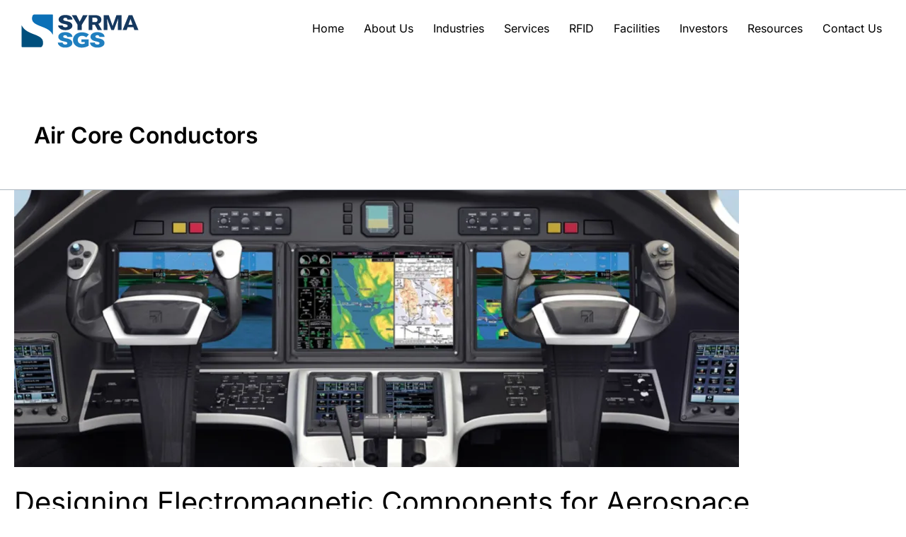

--- FILE ---
content_type: text/html; charset=UTF-8
request_url: https://syrmasgs.com/tag/air-core-conductors/
body_size: 42843
content:
<!DOCTYPE html>
<html lang="en">
<head>
<meta charset="UTF-8">
<meta name="viewport" content="width=device-width, initial-scale=1">
<link rel="profile" href="https://gmpg.org/xfn/11"> 
<meta name='robots' content='index, follow, max-image-preview:large, max-snippet:-1, max-video-preview:-1' />
<!-- This site is optimized with the Yoast SEO plugin v26.0 - https://yoast.com/wordpress/plugins/seo/ -->
<title>Air Core Conductors Archives - Syrma SGS</title>
<link rel="canonical" href="https://syrmasgs.com/tag/air-core-conductors/" />
<meta property="og:locale" content="en_US" />
<meta property="og:type" content="article" />
<meta property="og:title" content="Air Core Conductors Archives - Syrma SGS" />
<meta property="og:url" content="https://syrmasgs.com/tag/air-core-conductors/" />
<meta property="og:site_name" content="Syrma SGS" />
<meta name="twitter:card" content="summary_large_image" />
<script type="application/ld+json" class="yoast-schema-graph">{"@context":"https://schema.org","@graph":[{"@type":"CollectionPage","@id":"https://syrmasgs.com/tag/air-core-conductors/","url":"https://syrmasgs.com/tag/air-core-conductors/","name":"Air Core Conductors Archives - Syrma SGS","isPartOf":{"@id":"/#website"},"primaryImageOfPage":{"@id":"https://syrmasgs.com/tag/air-core-conductors/#primaryimage"},"image":{"@id":"https://syrmasgs.com/tag/air-core-conductors/#primaryimage"},"thumbnailUrl":"https://syrmasgs.com/wp-content/uploads/2022/01/Avionics-823x315-1-jpg.webp","breadcrumb":{"@id":"https://syrmasgs.com/tag/air-core-conductors/#breadcrumb"},"inLanguage":"en"},{"@type":"ImageObject","inLanguage":"en","@id":"https://syrmasgs.com/tag/air-core-conductors/#primaryimage","url":"https://syrmasgs.com/wp-content/uploads/2022/01/Avionics-823x315-1-jpg.webp","contentUrl":"https://syrmasgs.com/wp-content/uploads/2022/01/Avionics-823x315-1-jpg.webp","width":2200,"height":842,"caption":"Designing Electromagnetic Components for Aerospace"},{"@type":"BreadcrumbList","@id":"https://syrmasgs.com/tag/air-core-conductors/#breadcrumb","itemListElement":[{"@type":"ListItem","position":1,"name":"Home","item":"https://syrmasgs.com/"},{"@type":"ListItem","position":2,"name":"Air Core Conductors"}]},{"@type":"WebSite","@id":"/#website","url":"/","name":"Syrma SGS","description":"","potentialAction":[{"@type":"SearchAction","target":{"@type":"EntryPoint","urlTemplate":"/?s={search_term_string}"},"query-input":{"@type":"PropertyValueSpecification","valueRequired":true,"valueName":"search_term_string"}}],"inLanguage":"en"}]}</script>
<!-- / Yoast SEO plugin. -->
<link rel="alternate" type="application/rss+xml" title="Syrma SGS &raquo; Feed" href="https://syrmasgs.com/feed/" />
<link rel="alternate" type="application/rss+xml" title="Syrma SGS &raquo; Comments Feed" href="https://syrmasgs.com/comments/feed/" />
<link rel="alternate" type="application/rss+xml" title="Syrma SGS &raquo; Air Core Conductors Tag Feed" href="https://syrmasgs.com/tag/air-core-conductors/feed/" />
<style id='wp-img-auto-sizes-contain-inline-css'>
img:is([sizes=auto i],[sizes^="auto," i]){contain-intrinsic-size:3000px 1500px}
/*# sourceURL=wp-img-auto-sizes-contain-inline-css */
</style>
<!-- <link rel='stylesheet' id='astra-theme-css-css' href='https://syrmasgs.com/wp-content/themes/astra/assets/css/minified/main.min.css?ver=4.11.10' media='all' /> -->
<link rel="stylesheet" type="text/css" href="//syrmasgs.com/wp-content/cache/wpfc-minified/1e6bnsk/87s6o.css" media="all"/>
<style id='astra-theme-css-inline-css'>
:root{--ast-post-nav-space:0;--ast-container-default-xlg-padding:3em;--ast-container-default-lg-padding:3em;--ast-container-default-slg-padding:2em;--ast-container-default-md-padding:3em;--ast-container-default-sm-padding:3em;--ast-container-default-xs-padding:2.4em;--ast-container-default-xxs-padding:1.8em;--ast-code-block-background:#ECEFF3;--ast-comment-inputs-background:#F9FAFB;--ast-normal-container-width:1400px;--ast-narrow-container-width:750px;--ast-blog-title-font-weight:normal;--ast-blog-meta-weight:inherit;--ast-global-color-primary:var(--ast-global-color-5);--ast-global-color-secondary:var(--ast-global-color-4);--ast-global-color-alternate-background:var(--ast-global-color-7);--ast-global-color-subtle-background:var(--ast-global-color-6);--ast-bg-style-guide:#F8FAFC;--ast-shadow-style-guide:0px 0px 4px 0 #00000057;--ast-global-dark-bg-style:#fff;--ast-global-dark-lfs:#fbfbfb;--ast-widget-bg-color:#fafafa;--ast-wc-container-head-bg-color:#fbfbfb;--ast-title-layout-bg:#eeeeee;--ast-search-border-color:#e7e7e7;--ast-lifter-hover-bg:#e6e6e6;--ast-gallery-block-color:#000;--srfm-color-input-label:var(--ast-global-color-2);}html{font-size:100%;}a{color:var(--ast-global-color-0);}a:hover,a:focus{color:var(--ast-global-color-1);}body,button,input,select,textarea,.ast-button,.ast-custom-button{font-family:-apple-system,BlinkMacSystemFont,Segoe UI,Roboto,Oxygen-Sans,Ubuntu,Cantarell,Helvetica Neue,sans-serif;font-weight:400;font-size:16px;font-size:1rem;line-height:var(--ast-body-line-height,1.65em);}blockquote{color:var(--ast-global-color-3);}h1,h2,h3,h4,h5,h6,.entry-content :where(h1,h2,h3,h4,h5,h6),.site-title,.site-title a{font-weight:600;}.ast-site-identity .site-title a{color:var(--ast-global-color-2);}.site-title{font-size:26px;font-size:1.625rem;display:block;}.site-header .site-description{font-size:15px;font-size:0.9375rem;display:none;}.entry-title{font-size:26px;font-size:1.625rem;}.archive .ast-article-post .ast-article-inner,.blog .ast-article-post .ast-article-inner,.archive .ast-article-post .ast-article-inner:hover,.blog .ast-article-post .ast-article-inner:hover{overflow:hidden;}h1,.entry-content :where(h1){font-size:40px;font-size:2.5rem;font-weight:600;line-height:1.4em;}h2,.entry-content :where(h2){font-size:32px;font-size:2rem;font-weight:600;line-height:1.3em;}h3,.entry-content :where(h3){font-size:26px;font-size:1.625rem;font-weight:600;line-height:1.3em;}h4,.entry-content :where(h4){font-size:24px;font-size:1.5rem;line-height:1.2em;font-weight:600;}h5,.entry-content :where(h5){font-size:20px;font-size:1.25rem;line-height:1.2em;font-weight:600;}h6,.entry-content :where(h6){font-size:16px;font-size:1rem;line-height:1.5em;font-weight:600;}::selection{background-color:var(--ast-global-color-0);color:#ffffff;}body,h1,h2,h3,h4,h5,h6,.entry-title a,.entry-content :where(h1,h2,h3,h4,h5,h6){color:var(--ast-global-color-3);}.tagcloud a:hover,.tagcloud a:focus,.tagcloud a.current-item{color:#ffffff;border-color:var(--ast-global-color-0);background-color:var(--ast-global-color-0);}input:focus,input[type="text"]:focus,input[type="email"]:focus,input[type="url"]:focus,input[type="password"]:focus,input[type="reset"]:focus,input[type="search"]:focus,textarea:focus{border-color:var(--ast-global-color-0);}input[type="radio"]:checked,input[type=reset],input[type="checkbox"]:checked,input[type="checkbox"]:hover:checked,input[type="checkbox"]:focus:checked,input[type=range]::-webkit-slider-thumb{border-color:var(--ast-global-color-0);background-color:var(--ast-global-color-0);box-shadow:none;}.site-footer a:hover + .post-count,.site-footer a:focus + .post-count{background:var(--ast-global-color-0);border-color:var(--ast-global-color-0);}.single .nav-links .nav-previous,.single .nav-links .nav-next{color:var(--ast-global-color-0);}.entry-meta,.entry-meta *{line-height:1.45;color:var(--ast-global-color-0);}.entry-meta a:not(.ast-button):hover,.entry-meta a:not(.ast-button):hover *,.entry-meta a:not(.ast-button):focus,.entry-meta a:not(.ast-button):focus *,.page-links > .page-link,.page-links .page-link:hover,.post-navigation a:hover{color:var(--ast-global-color-1);}#cat option,.secondary .calendar_wrap thead a,.secondary .calendar_wrap thead a:visited{color:var(--ast-global-color-0);}.secondary .calendar_wrap #today,.ast-progress-val span{background:var(--ast-global-color-0);}.secondary a:hover + .post-count,.secondary a:focus + .post-count{background:var(--ast-global-color-0);border-color:var(--ast-global-color-0);}.calendar_wrap #today > a{color:#ffffff;}.page-links .page-link,.single .post-navigation a{color:var(--ast-global-color-0);}.ast-search-menu-icon .search-form button.search-submit{padding:0 4px;}.ast-search-menu-icon form.search-form{padding-right:0;}.ast-search-menu-icon.slide-search input.search-field{width:0;}.ast-header-search .ast-search-menu-icon.ast-dropdown-active .search-form,.ast-header-search .ast-search-menu-icon.ast-dropdown-active .search-field:focus{transition:all 0.2s;}.search-form input.search-field:focus{outline:none;}.ast-search-menu-icon .search-form button.search-submit:focus,.ast-theme-transparent-header .ast-header-search .ast-dropdown-active .ast-icon,.ast-theme-transparent-header .ast-inline-search .search-field:focus .ast-icon{color:var(--ast-global-color-1);}.ast-header-search .slide-search .search-form{border:2px solid var(--ast-global-color-0);}.ast-header-search .slide-search .search-field{background-color:(--ast-global-dark-bg-style);}.ast-archive-title{color:var(--ast-global-color-2);}.widget-title,.widget .wp-block-heading{font-size:22px;font-size:1.375rem;color:var(--ast-global-color-2);}.ast-single-post .entry-content a,.ast-comment-content a:not(.ast-comment-edit-reply-wrap a){text-decoration:underline;}.ast-single-post .wp-block-button .wp-block-button__link,.ast-single-post .elementor-widget-button .elementor-button,.ast-single-post .entry-content .uagb-tab a,.ast-single-post .entry-content .uagb-ifb-cta a,.ast-single-post .entry-content .wp-block-uagb-buttons a,.ast-single-post .entry-content .uabb-module-content a,.ast-single-post .entry-content .uagb-post-grid a,.ast-single-post .entry-content .uagb-timeline a,.ast-single-post .entry-content .uagb-toc__wrap a,.ast-single-post .entry-content .uagb-taxomony-box a,.entry-content .wp-block-latest-posts > li > a,.ast-single-post .entry-content .wp-block-file__button,a.ast-post-filter-single,.ast-single-post .wp-block-buttons .wp-block-button.is-style-outline .wp-block-button__link,.ast-single-post .ast-comment-content .comment-reply-link,.ast-single-post .ast-comment-content .comment-edit-link{text-decoration:none;}.ast-search-menu-icon.slide-search a:focus-visible:focus-visible,.astra-search-icon:focus-visible,#close:focus-visible,a:focus-visible,.ast-menu-toggle:focus-visible,.site .skip-link:focus-visible,.wp-block-loginout input:focus-visible,.wp-block-search.wp-block-search__button-inside .wp-block-search__inside-wrapper,.ast-header-navigation-arrow:focus-visible,.ast-orders-table__row .ast-orders-table__cell:focus-visible,a#ast-apply-coupon:focus-visible,#ast-apply-coupon:focus-visible,#close:focus-visible,.button.search-submit:focus-visible,#search_submit:focus,.normal-search:focus-visible,.ast-header-account-wrap:focus-visible,.astra-cart-drawer-close:focus,.ast-single-variation:focus,.ast-button:focus{outline-style:dotted;outline-color:inherit;outline-width:thin;}input:focus,input[type="text"]:focus,input[type="email"]:focus,input[type="url"]:focus,input[type="password"]:focus,input[type="reset"]:focus,input[type="search"]:focus,input[type="number"]:focus,textarea:focus,.wp-block-search__input:focus,[data-section="section-header-mobile-trigger"] .ast-button-wrap .ast-mobile-menu-trigger-minimal:focus,.ast-mobile-popup-drawer.active .menu-toggle-close:focus,#ast-scroll-top:focus,#coupon_code:focus,#ast-coupon-code:focus{border-style:dotted;border-color:inherit;border-width:thin;}input{outline:none;}.ast-logo-title-inline .site-logo-img{padding-right:1em;}body .ast-oembed-container *{position:absolute;top:0;width:100%;height:100%;left:0;}body .wp-block-embed-pocket-casts .ast-oembed-container *{position:unset;}.ast-single-post-featured-section + article {margin-top: 2em;}.site-content .ast-single-post-featured-section img {width: 100%;overflow: hidden;object-fit: cover;}.ast-separate-container .site-content .ast-single-post-featured-section + article {margin-top: -80px;z-index: 9;position: relative;border-radius: 4px;}@media (min-width: 922px) {.ast-no-sidebar .site-content .ast-article-image-container--wide {margin-left: -120px;margin-right: -120px;max-width: unset;width: unset;}.ast-left-sidebar .site-content .ast-article-image-container--wide,.ast-right-sidebar .site-content .ast-article-image-container--wide {margin-left: -10px;margin-right: -10px;}.site-content .ast-article-image-container--full {margin-left: calc( -50vw + 50%);margin-right: calc( -50vw + 50%);max-width: 100vw;width: 100vw;}.ast-left-sidebar .site-content .ast-article-image-container--full,.ast-right-sidebar .site-content .ast-article-image-container--full {margin-left: -10px;margin-right: -10px;max-width: inherit;width: auto;}}.site > .ast-single-related-posts-container {margin-top: 0;}@media (min-width: 922px) {.ast-desktop .ast-container--narrow {max-width: var(--ast-narrow-container-width);margin: 0 auto;}}.ast-page-builder-template .hentry {margin: 0;}.ast-page-builder-template .site-content > .ast-container {max-width: 100%;padding: 0;}.ast-page-builder-template .site .site-content #primary {padding: 0;margin: 0;}.ast-page-builder-template .no-results {text-align: center;margin: 4em auto;}.ast-page-builder-template .ast-pagination {padding: 2em;}.ast-page-builder-template .entry-header.ast-no-title.ast-no-thumbnail {margin-top: 0;}.ast-page-builder-template .entry-header.ast-header-without-markup {margin-top: 0;margin-bottom: 0;}.ast-page-builder-template .entry-header.ast-no-title.ast-no-meta {margin-bottom: 0;}.ast-page-builder-template.single .post-navigation {padding-bottom: 2em;}.ast-page-builder-template.single-post .site-content > .ast-container {max-width: 100%;}.ast-page-builder-template .entry-header {margin-top: 2em;margin-left: auto;margin-right: auto;}.ast-page-builder-template .ast-archive-description {margin: 2em auto 0;padding-left: 20px;padding-right: 20px;}.ast-page-builder-template .ast-row {margin-left: 0;margin-right: 0;}.single.ast-page-builder-template .entry-header + .entry-content,.single.ast-page-builder-template .ast-single-entry-banner + .site-content article .entry-content {margin-bottom: 2em;}@media(min-width: 921px) {.ast-page-builder-template.archive.ast-right-sidebar .ast-row article,.ast-page-builder-template.archive.ast-left-sidebar .ast-row article {padding-left: 0;padding-right: 0;}}@media (max-width:921.9px){#ast-desktop-header{display:none;}}@media (min-width:922px){#ast-mobile-header{display:none;}}.wp-block-buttons.aligncenter{justify-content:center;}.wp-block-button.is-style-outline .wp-block-button__link{border-color:var(--ast-global-color-0);}div.wp-block-button.is-style-outline > .wp-block-button__link:not(.has-text-color),div.wp-block-button.wp-block-button__link.is-style-outline:not(.has-text-color){color:var(--ast-global-color-0);}.wp-block-button.is-style-outline .wp-block-button__link:hover,.wp-block-buttons .wp-block-button.is-style-outline .wp-block-button__link:focus,.wp-block-buttons .wp-block-button.is-style-outline > .wp-block-button__link:not(.has-text-color):hover,.wp-block-buttons .wp-block-button.wp-block-button__link.is-style-outline:not(.has-text-color):hover{color:#ffffff;background-color:var(--ast-global-color-1);border-color:var(--ast-global-color-1);}.post-page-numbers.current .page-link,.ast-pagination .page-numbers.current{color:#ffffff;border-color:var(--ast-global-color-0);background-color:var(--ast-global-color-0);}.wp-block-button.is-style-outline .wp-block-button__link.wp-element-button,.ast-outline-button{border-color:var(--ast-global-color-0);font-family:inherit;font-weight:500;font-size:16px;font-size:1rem;line-height:1em;}.wp-block-buttons .wp-block-button.is-style-outline > .wp-block-button__link:not(.has-text-color),.wp-block-buttons .wp-block-button.wp-block-button__link.is-style-outline:not(.has-text-color),.ast-outline-button{color:var(--ast-global-color-0);}.wp-block-button.is-style-outline .wp-block-button__link:hover,.wp-block-buttons .wp-block-button.is-style-outline .wp-block-button__link:focus,.wp-block-buttons .wp-block-button.is-style-outline > .wp-block-button__link:not(.has-text-color):hover,.wp-block-buttons .wp-block-button.wp-block-button__link.is-style-outline:not(.has-text-color):hover,.ast-outline-button:hover,.ast-outline-button:focus,.wp-block-uagb-buttons-child .uagb-buttons-repeater.ast-outline-button:hover,.wp-block-uagb-buttons-child .uagb-buttons-repeater.ast-outline-button:focus{color:#ffffff;background-color:var(--ast-global-color-1);border-color:var(--ast-global-color-1);}.wp-block-button .wp-block-button__link.wp-element-button.is-style-outline:not(.has-background),.wp-block-button.is-style-outline>.wp-block-button__link.wp-element-button:not(.has-background),.ast-outline-button{background-color:transparent;}.entry-content[data-ast-blocks-layout] > figure{margin-bottom:1em;}h1.widget-title{font-weight:600;}h2.widget-title{font-weight:600;}h3.widget-title{font-weight:600;}.elementor-widget-container .elementor-loop-container .e-loop-item[data-elementor-type="loop-item"]{width:100%;}#page{display:flex;flex-direction:column;min-height:100vh;}.ast-404-layout-1 h1.page-title{color:var(--ast-global-color-2);}.single .post-navigation a{line-height:1em;height:inherit;}.error-404 .page-sub-title{font-size:1.5rem;font-weight:inherit;}.search .site-content .content-area .search-form{margin-bottom:0;}#page .site-content{flex-grow:1;}.widget{margin-bottom:1.25em;}#secondary li{line-height:1.5em;}#secondary .wp-block-group h2{margin-bottom:0.7em;}#secondary h2{font-size:1.7rem;}.ast-separate-container .ast-article-post,.ast-separate-container .ast-article-single,.ast-separate-container .comment-respond{padding:3em;}.ast-separate-container .ast-article-single .ast-article-single{padding:0;}.ast-article-single .wp-block-post-template-is-layout-grid{padding-left:0;}.ast-separate-container .comments-title,.ast-narrow-container .comments-title{padding:1.5em 2em;}.ast-page-builder-template .comment-form-textarea,.ast-comment-formwrap .ast-grid-common-col{padding:0;}.ast-comment-formwrap{padding:0;display:inline-flex;column-gap:20px;width:100%;margin-left:0;margin-right:0;}.comments-area textarea#comment:focus,.comments-area textarea#comment:active,.comments-area .ast-comment-formwrap input[type="text"]:focus,.comments-area .ast-comment-formwrap input[type="text"]:active {box-shadow:none;outline:none;}.archive.ast-page-builder-template .entry-header{margin-top:2em;}.ast-page-builder-template .ast-comment-formwrap{width:100%;}.entry-title{margin-bottom:0.5em;}.ast-archive-description p{font-size:inherit;font-weight:inherit;line-height:inherit;}.ast-separate-container .ast-comment-list li.depth-1,.hentry{margin-bottom:2em;}@media (min-width:921px){.ast-left-sidebar.ast-page-builder-template #secondary,.archive.ast-right-sidebar.ast-page-builder-template .site-main{padding-left:20px;padding-right:20px;}}@media (max-width:544px){.ast-comment-formwrap.ast-row{column-gap:10px;display:inline-block;}#ast-commentform .ast-grid-common-col{position:relative;width:100%;}}@media (min-width:1201px){.ast-separate-container .ast-article-post,.ast-separate-container .ast-article-single,.ast-separate-container .ast-author-box,.ast-separate-container .ast-404-layout-1,.ast-separate-container .no-results{padding:3em;}}@media (max-width:921px){.ast-separate-container #primary,.ast-separate-container #secondary{padding:1.5em 0;}#primary,#secondary{padding:1.5em 0;margin:0;}.ast-left-sidebar #content > .ast-container{display:flex;flex-direction:column-reverse;width:100%;}}@media (min-width:922px){.ast-separate-container.ast-right-sidebar #primary,.ast-separate-container.ast-left-sidebar #primary{border:0;}.search-no-results.ast-separate-container #primary{margin-bottom:4em;}}.wp-block-button .wp-block-button__link{color:#ffffff;}.wp-block-button .wp-block-button__link:hover,.wp-block-button .wp-block-button__link:focus{color:#ffffff;background-color:var(--ast-global-color-1);border-color:var(--ast-global-color-1);}.elementor-widget-heading h1.elementor-heading-title{line-height:1.4em;}.elementor-widget-heading h2.elementor-heading-title{line-height:1.3em;}.elementor-widget-heading h3.elementor-heading-title{line-height:1.3em;}.elementor-widget-heading h4.elementor-heading-title{line-height:1.2em;}.elementor-widget-heading h5.elementor-heading-title{line-height:1.2em;}.elementor-widget-heading h6.elementor-heading-title{line-height:1.5em;}.wp-block-button .wp-block-button__link,.wp-block-search .wp-block-search__button,body .wp-block-file .wp-block-file__button{border-color:var(--ast-global-color-0);background-color:var(--ast-global-color-0);color:#ffffff;font-family:inherit;font-weight:500;line-height:1em;font-size:16px;font-size:1rem;padding-top:15px;padding-right:30px;padding-bottom:15px;padding-left:30px;}@media (max-width:921px){.wp-block-button .wp-block-button__link,.wp-block-search .wp-block-search__button,body .wp-block-file .wp-block-file__button{padding-top:14px;padding-right:28px;padding-bottom:14px;padding-left:28px;}}@media (max-width:544px){.wp-block-button .wp-block-button__link,.wp-block-search .wp-block-search__button,body .wp-block-file .wp-block-file__button{padding-top:12px;padding-right:24px;padding-bottom:12px;padding-left:24px;}}.menu-toggle,button,.ast-button,.ast-custom-button,.button,input#submit,input[type="button"],input[type="submit"],input[type="reset"],#comments .submit,.search .search-submit,form[CLASS*="wp-block-search__"].wp-block-search .wp-block-search__inside-wrapper .wp-block-search__button,body .wp-block-file .wp-block-file__button,.search .search-submit{border-style:solid;border-top-width:0;border-right-width:0;border-left-width:0;border-bottom-width:0;color:#ffffff;border-color:var(--ast-global-color-0);background-color:var(--ast-global-color-0);padding-top:15px;padding-right:30px;padding-bottom:15px;padding-left:30px;font-family:inherit;font-weight:500;font-size:16px;font-size:1rem;line-height:1em;}button:focus,.menu-toggle:hover,button:hover,.ast-button:hover,.ast-custom-button:hover .button:hover,.ast-custom-button:hover ,input[type=reset]:hover,input[type=reset]:focus,input#submit:hover,input#submit:focus,input[type="button"]:hover,input[type="button"]:focus,input[type="submit"]:hover,input[type="submit"]:focus,form[CLASS*="wp-block-search__"].wp-block-search .wp-block-search__inside-wrapper .wp-block-search__button:hover,form[CLASS*="wp-block-search__"].wp-block-search .wp-block-search__inside-wrapper .wp-block-search__button:focus,body .wp-block-file .wp-block-file__button:hover,body .wp-block-file .wp-block-file__button:focus{color:#ffffff;background-color:var(--ast-global-color-1);border-color:var(--ast-global-color-1);}form[CLASS*="wp-block-search__"].wp-block-search .wp-block-search__inside-wrapper .wp-block-search__button.has-icon{padding-top:calc(15px - 3px);padding-right:calc(30px - 3px);padding-bottom:calc(15px - 3px);padding-left:calc(30px - 3px);}@media (max-width:921px){.menu-toggle,button,.ast-button,.ast-custom-button,.button,input#submit,input[type="button"],input[type="submit"],input[type="reset"],#comments .submit,.search .search-submit,form[CLASS*="wp-block-search__"].wp-block-search .wp-block-search__inside-wrapper .wp-block-search__button,body .wp-block-file .wp-block-file__button,.search .search-submit{padding-top:14px;padding-right:28px;padding-bottom:14px;padding-left:28px;}}@media (max-width:544px){.menu-toggle,button,.ast-button,.ast-custom-button,.button,input#submit,input[type="button"],input[type="submit"],input[type="reset"],#comments .submit,.search .search-submit,form[CLASS*="wp-block-search__"].wp-block-search .wp-block-search__inside-wrapper .wp-block-search__button,body .wp-block-file .wp-block-file__button,.search .search-submit{padding-top:12px;padding-right:24px;padding-bottom:12px;padding-left:24px;}}@media (max-width:921px){.ast-mobile-header-stack .main-header-bar .ast-search-menu-icon{display:inline-block;}.ast-header-break-point.ast-header-custom-item-outside .ast-mobile-header-stack .main-header-bar .ast-search-icon{margin:0;}.ast-comment-avatar-wrap img{max-width:2.5em;}.ast-comment-meta{padding:0 1.8888em 1.3333em;}.ast-separate-container .ast-comment-list li.depth-1{padding:1.5em 2.14em;}.ast-separate-container .comment-respond{padding:2em 2.14em;}}@media (min-width:544px){.ast-container{max-width:100%;}}@media (max-width:544px){.ast-separate-container .ast-article-post,.ast-separate-container .ast-article-single,.ast-separate-container .comments-title,.ast-separate-container .ast-archive-description{padding:1.5em 1em;}.ast-separate-container #content .ast-container{padding-left:0.54em;padding-right:0.54em;}.ast-separate-container .ast-comment-list .bypostauthor{padding:.5em;}.ast-search-menu-icon.ast-dropdown-active .search-field{width:170px;}} #ast-mobile-header .ast-site-header-cart-li a{pointer-events:none;}@media (min-width:545px){.ast-page-builder-template .comments-area,.single.ast-page-builder-template .entry-header,.single.ast-page-builder-template .post-navigation,.single.ast-page-builder-template .ast-single-related-posts-container{max-width:1440px;margin-left:auto;margin-right:auto;}}.ast-separate-container{background-color:var(--ast-global-color-4);}@media (max-width:921px){.site-title{display:block;}.site-header .site-description{display:none;}h1,.entry-content :where(h1){font-size:30px;}h2,.entry-content :where(h2){font-size:25px;}h3,.entry-content :where(h3){font-size:20px;}}@media (max-width:544px){.site-title{display:block;}.site-header .site-description{display:none;}h1,.entry-content :where(h1){font-size:30px;}h2,.entry-content :where(h2){font-size:25px;}h3,.entry-content :where(h3){font-size:20px;}}@media (max-width:921px){html{font-size:91.2%;}}@media (max-width:544px){html{font-size:91.2%;}}@media (min-width:922px){.ast-container{max-width:1440px;}}@media (min-width:922px){.site-content .ast-container{display:flex;}}@media (max-width:921px){.site-content .ast-container{flex-direction:column;}}.ast-blog-layout-classic-grid .ast-article-inner{box-shadow:0px 6px 15px -2px rgba(16,24,40,0.05);}.ast-separate-container .ast-blog-layout-classic-grid .ast-article-inner,.ast-plain-container .ast-blog-layout-classic-grid .ast-article-inner{height:100%;}.ast-blog-layout-6-grid .ast-blog-featured-section:before { content: ""; }.cat-links.badge a,.tags-links.badge a {padding: 4px 8px;border-radius: 3px;font-weight: 400;}.cat-links.underline a,.tags-links.underline a{text-decoration: underline;}@media (min-width:922px){.main-header-menu .sub-menu .menu-item.ast-left-align-sub-menu:hover > .sub-menu,.main-header-menu .sub-menu .menu-item.ast-left-align-sub-menu.focus > .sub-menu{margin-left:-0px;}}.entry-content li > p{margin-bottom:0;}.site .comments-area{padding-bottom:3em;}.wp-block-file {display: flex;align-items: center;flex-wrap: wrap;justify-content: space-between;}.wp-block-pullquote {border: none;}.wp-block-pullquote blockquote::before {content: "\201D";font-family: "Helvetica",sans-serif;display: flex;transform: rotate( 180deg );font-size: 6rem;font-style: normal;line-height: 1;font-weight: bold;align-items: center;justify-content: center;}.has-text-align-right > blockquote::before {justify-content: flex-start;}.has-text-align-left > blockquote::before {justify-content: flex-end;}figure.wp-block-pullquote.is-style-solid-color blockquote {max-width: 100%;text-align: inherit;}:root {--wp--custom--ast-default-block-top-padding: 3em;--wp--custom--ast-default-block-right-padding: 3em;--wp--custom--ast-default-block-bottom-padding: 3em;--wp--custom--ast-default-block-left-padding: 3em;--wp--custom--ast-container-width: 1400px;--wp--custom--ast-content-width-size: 1400px;--wp--custom--ast-wide-width-size: calc(1400px + var(--wp--custom--ast-default-block-left-padding) + var(--wp--custom--ast-default-block-right-padding));}.ast-narrow-container {--wp--custom--ast-content-width-size: 750px;--wp--custom--ast-wide-width-size: 750px;}@media(max-width: 921px) {:root {--wp--custom--ast-default-block-top-padding: 3em;--wp--custom--ast-default-block-right-padding: 2em;--wp--custom--ast-default-block-bottom-padding: 3em;--wp--custom--ast-default-block-left-padding: 2em;}}@media(max-width: 544px) {:root {--wp--custom--ast-default-block-top-padding: 3em;--wp--custom--ast-default-block-right-padding: 1.5em;--wp--custom--ast-default-block-bottom-padding: 3em;--wp--custom--ast-default-block-left-padding: 1.5em;}}.entry-content > .wp-block-group,.entry-content > .wp-block-cover,.entry-content > .wp-block-columns {padding-top: var(--wp--custom--ast-default-block-top-padding);padding-right: var(--wp--custom--ast-default-block-right-padding);padding-bottom: var(--wp--custom--ast-default-block-bottom-padding);padding-left: var(--wp--custom--ast-default-block-left-padding);}.ast-plain-container.ast-no-sidebar .entry-content > .alignfull,.ast-page-builder-template .ast-no-sidebar .entry-content > .alignfull {margin-left: calc( -50vw + 50%);margin-right: calc( -50vw + 50%);max-width: 100vw;width: 100vw;}.ast-plain-container.ast-no-sidebar .entry-content .alignfull .alignfull,.ast-page-builder-template.ast-no-sidebar .entry-content .alignfull .alignfull,.ast-plain-container.ast-no-sidebar .entry-content .alignfull .alignwide,.ast-page-builder-template.ast-no-sidebar .entry-content .alignfull .alignwide,.ast-plain-container.ast-no-sidebar .entry-content .alignwide .alignfull,.ast-page-builder-template.ast-no-sidebar .entry-content .alignwide .alignfull,.ast-plain-container.ast-no-sidebar .entry-content .alignwide .alignwide,.ast-page-builder-template.ast-no-sidebar .entry-content .alignwide .alignwide,.ast-plain-container.ast-no-sidebar .entry-content .wp-block-column .alignfull,.ast-page-builder-template.ast-no-sidebar .entry-content .wp-block-column .alignfull,.ast-plain-container.ast-no-sidebar .entry-content .wp-block-column .alignwide,.ast-page-builder-template.ast-no-sidebar .entry-content .wp-block-column .alignwide {margin-left: auto;margin-right: auto;width: 100%;}[data-ast-blocks-layout] .wp-block-separator:not(.is-style-dots) {height: 0;}[data-ast-blocks-layout] .wp-block-separator {margin: 20px auto;}[data-ast-blocks-layout] .wp-block-separator:not(.is-style-wide):not(.is-style-dots) {max-width: 100px;}[data-ast-blocks-layout] .wp-block-separator.has-background {padding: 0;}.entry-content[data-ast-blocks-layout] > * {max-width: var(--wp--custom--ast-content-width-size);margin-left: auto;margin-right: auto;}.entry-content[data-ast-blocks-layout] > .alignwide {max-width: var(--wp--custom--ast-wide-width-size);}.entry-content[data-ast-blocks-layout] .alignfull {max-width: none;}.entry-content .wp-block-columns {margin-bottom: 0;}blockquote {margin: 1.5em;border-color: rgba(0,0,0,0.05);}.wp-block-quote:not(.has-text-align-right):not(.has-text-align-center) {border-left: 5px solid rgba(0,0,0,0.05);}.has-text-align-right > blockquote,blockquote.has-text-align-right {border-right: 5px solid rgba(0,0,0,0.05);}.has-text-align-left > blockquote,blockquote.has-text-align-left {border-left: 5px solid rgba(0,0,0,0.05);}.wp-block-site-tagline,.wp-block-latest-posts .read-more {margin-top: 15px;}.wp-block-loginout p label {display: block;}.wp-block-loginout p:not(.login-remember):not(.login-submit) input {width: 100%;}.wp-block-loginout input:focus {border-color: transparent;}.wp-block-loginout input:focus {outline: thin dotted;}.entry-content .wp-block-media-text .wp-block-media-text__content {padding: 0 0 0 8%;}.entry-content .wp-block-media-text.has-media-on-the-right .wp-block-media-text__content {padding: 0 8% 0 0;}.entry-content .wp-block-media-text.has-background .wp-block-media-text__content {padding: 8%;}.entry-content .wp-block-cover:not([class*="background-color"]):not(.has-text-color.has-link-color) .wp-block-cover__inner-container,.entry-content .wp-block-cover:not([class*="background-color"]) .wp-block-cover-image-text,.entry-content .wp-block-cover:not([class*="background-color"]) .wp-block-cover-text,.entry-content .wp-block-cover-image:not([class*="background-color"]) .wp-block-cover__inner-container,.entry-content .wp-block-cover-image:not([class*="background-color"]) .wp-block-cover-image-text,.entry-content .wp-block-cover-image:not([class*="background-color"]) .wp-block-cover-text {color: var(--ast-global-color-primary,var(--ast-global-color-5));}.wp-block-loginout .login-remember input {width: 1.1rem;height: 1.1rem;margin: 0 5px 4px 0;vertical-align: middle;}.wp-block-latest-posts > li > *:first-child,.wp-block-latest-posts:not(.is-grid) > li:first-child {margin-top: 0;}.entry-content > .wp-block-buttons,.entry-content > .wp-block-uagb-buttons {margin-bottom: 1.5em;}.wp-block-search__inside-wrapper .wp-block-search__input {padding: 0 10px;color: var(--ast-global-color-3);background: var(--ast-global-color-primary,var(--ast-global-color-5));border-color: var(--ast-border-color);}.wp-block-latest-posts .read-more {margin-bottom: 1.5em;}.wp-block-search__no-button .wp-block-search__inside-wrapper .wp-block-search__input {padding-top: 5px;padding-bottom: 5px;}.wp-block-latest-posts .wp-block-latest-posts__post-date,.wp-block-latest-posts .wp-block-latest-posts__post-author {font-size: 1rem;}.wp-block-latest-posts > li > *,.wp-block-latest-posts:not(.is-grid) > li {margin-top: 12px;margin-bottom: 12px;}.ast-page-builder-template .entry-content[data-ast-blocks-layout] > *,.ast-page-builder-template .entry-content[data-ast-blocks-layout] > .alignfull:not(.wp-block-group):not(.uagb-is-root-container) > * {max-width: none;}.ast-page-builder-template .entry-content[data-ast-blocks-layout] > .alignwide:not(.uagb-is-root-container) > * {max-width: var(--wp--custom--ast-wide-width-size);}.ast-page-builder-template .entry-content[data-ast-blocks-layout] > .inherit-container-width > *,.ast-page-builder-template .entry-content[data-ast-blocks-layout] > *:not(.wp-block-group):not(.uagb-is-root-container) > *,.entry-content[data-ast-blocks-layout] > .wp-block-cover .wp-block-cover__inner-container {max-width: var(--wp--custom--ast-content-width-size) ;margin-left: auto;margin-right: auto;}.entry-content[data-ast-blocks-layout] .wp-block-cover:not(.alignleft):not(.alignright) {width: auto;}@media(max-width: 1200px) {.ast-separate-container .entry-content > .alignfull,.ast-separate-container .entry-content[data-ast-blocks-layout] > .alignwide,.ast-plain-container .entry-content[data-ast-blocks-layout] > .alignwide,.ast-plain-container .entry-content .alignfull {margin-left: calc(-1 * min(var(--ast-container-default-xlg-padding),20px)) ;margin-right: calc(-1 * min(var(--ast-container-default-xlg-padding),20px));}}@media(min-width: 1201px) {.ast-separate-container .entry-content > .alignfull {margin-left: calc(-1 * var(--ast-container-default-xlg-padding) );margin-right: calc(-1 * var(--ast-container-default-xlg-padding) );}.ast-separate-container .entry-content[data-ast-blocks-layout] > .alignwide,.ast-plain-container .entry-content[data-ast-blocks-layout] > .alignwide {margin-left: calc(-1 * var(--wp--custom--ast-default-block-left-padding) );margin-right: calc(-1 * var(--wp--custom--ast-default-block-right-padding) );}}@media(min-width: 921px) {.ast-separate-container .entry-content .wp-block-group.alignwide:not(.inherit-container-width) > :where(:not(.alignleft):not(.alignright)),.ast-plain-container .entry-content .wp-block-group.alignwide:not(.inherit-container-width) > :where(:not(.alignleft):not(.alignright)) {max-width: calc( var(--wp--custom--ast-content-width-size) + 80px );}.ast-plain-container.ast-right-sidebar .entry-content[data-ast-blocks-layout] .alignfull,.ast-plain-container.ast-left-sidebar .entry-content[data-ast-blocks-layout] .alignfull {margin-left: -60px;margin-right: -60px;}}@media(min-width: 544px) {.entry-content > .alignleft {margin-right: 20px;}.entry-content > .alignright {margin-left: 20px;}}@media (max-width:544px){.wp-block-columns .wp-block-column:not(:last-child){margin-bottom:20px;}.wp-block-latest-posts{margin:0;}}@media( max-width: 600px ) {.entry-content .wp-block-media-text .wp-block-media-text__content,.entry-content .wp-block-media-text.has-media-on-the-right .wp-block-media-text__content {padding: 8% 0 0;}.entry-content .wp-block-media-text.has-background .wp-block-media-text__content {padding: 8%;}}.ast-page-builder-template .entry-header {padding-left: 0;}.ast-narrow-container .site-content .wp-block-uagb-image--align-full .wp-block-uagb-image__figure {max-width: 100%;margin-left: auto;margin-right: auto;}.entry-content ul,.entry-content ol {padding: revert;margin: revert;}:root .has-ast-global-color-0-color{color:var(--ast-global-color-0);}:root .has-ast-global-color-0-background-color{background-color:var(--ast-global-color-0);}:root .wp-block-button .has-ast-global-color-0-color{color:var(--ast-global-color-0);}:root .wp-block-button .has-ast-global-color-0-background-color{background-color:var(--ast-global-color-0);}:root .has-ast-global-color-1-color{color:var(--ast-global-color-1);}:root .has-ast-global-color-1-background-color{background-color:var(--ast-global-color-1);}:root .wp-block-button .has-ast-global-color-1-color{color:var(--ast-global-color-1);}:root .wp-block-button .has-ast-global-color-1-background-color{background-color:var(--ast-global-color-1);}:root .has-ast-global-color-2-color{color:var(--ast-global-color-2);}:root .has-ast-global-color-2-background-color{background-color:var(--ast-global-color-2);}:root .wp-block-button .has-ast-global-color-2-color{color:var(--ast-global-color-2);}:root .wp-block-button .has-ast-global-color-2-background-color{background-color:var(--ast-global-color-2);}:root .has-ast-global-color-3-color{color:var(--ast-global-color-3);}:root .has-ast-global-color-3-background-color{background-color:var(--ast-global-color-3);}:root .wp-block-button .has-ast-global-color-3-color{color:var(--ast-global-color-3);}:root .wp-block-button .has-ast-global-color-3-background-color{background-color:var(--ast-global-color-3);}:root .has-ast-global-color-4-color{color:var(--ast-global-color-4);}:root .has-ast-global-color-4-background-color{background-color:var(--ast-global-color-4);}:root .wp-block-button .has-ast-global-color-4-color{color:var(--ast-global-color-4);}:root .wp-block-button .has-ast-global-color-4-background-color{background-color:var(--ast-global-color-4);}:root .has-ast-global-color-5-color{color:var(--ast-global-color-5);}:root .has-ast-global-color-5-background-color{background-color:var(--ast-global-color-5);}:root .wp-block-button .has-ast-global-color-5-color{color:var(--ast-global-color-5);}:root .wp-block-button .has-ast-global-color-5-background-color{background-color:var(--ast-global-color-5);}:root .has-ast-global-color-6-color{color:var(--ast-global-color-6);}:root .has-ast-global-color-6-background-color{background-color:var(--ast-global-color-6);}:root .wp-block-button .has-ast-global-color-6-color{color:var(--ast-global-color-6);}:root .wp-block-button .has-ast-global-color-6-background-color{background-color:var(--ast-global-color-6);}:root .has-ast-global-color-7-color{color:var(--ast-global-color-7);}:root .has-ast-global-color-7-background-color{background-color:var(--ast-global-color-7);}:root .wp-block-button .has-ast-global-color-7-color{color:var(--ast-global-color-7);}:root .wp-block-button .has-ast-global-color-7-background-color{background-color:var(--ast-global-color-7);}:root .has-ast-global-color-8-color{color:var(--ast-global-color-8);}:root .has-ast-global-color-8-background-color{background-color:var(--ast-global-color-8);}:root .wp-block-button .has-ast-global-color-8-color{color:var(--ast-global-color-8);}:root .wp-block-button .has-ast-global-color-8-background-color{background-color:var(--ast-global-color-8);}:root{--ast-global-color-0:#046bd2;--ast-global-color-1:#045cb4;--ast-global-color-2:#1e293b;--ast-global-color-3:#334155;--ast-global-color-4:#F0F5FA;--ast-global-color-5:#FFFFFF;--ast-global-color-6:#ADB6BE;--ast-global-color-7:#111111;--ast-global-color-8:#111111;}:root {--ast-border-color : var(--ast-global-color-6);}.ast-archive-entry-banner {-js-display: flex;display: flex;flex-direction: column;justify-content: center;text-align: center;position: relative;background: var(--ast-title-layout-bg);}.ast-archive-entry-banner[data-banner-width-type="custom"] {margin: 0 auto;width: 100%;}.ast-archive-entry-banner[data-banner-layout="layout-1"] {background: inherit;padding: 20px 0;text-align: left;}body.archive .ast-archive-description{max-width:1400px;width:100%;text-align:left;padding-top:3em;padding-right:3em;padding-bottom:3em;padding-left:3em;}body.archive .ast-archive-description .ast-archive-title,body.archive .ast-archive-description .ast-archive-title *{font-weight:600;font-size:32px;font-size:2rem;}body.archive .ast-archive-description > *:not(:last-child){margin-bottom:10px;}@media (max-width:921px){body.archive .ast-archive-description{text-align:left;}}@media (max-width:544px){body.archive .ast-archive-description{text-align:left;}}.ast-breadcrumbs .trail-browse,.ast-breadcrumbs .trail-items,.ast-breadcrumbs .trail-items li{display:inline-block;margin:0;padding:0;border:none;background:inherit;text-indent:0;text-decoration:none;}.ast-breadcrumbs .trail-browse{font-size:inherit;font-style:inherit;font-weight:inherit;color:inherit;}.ast-breadcrumbs .trail-items{list-style:none;}.trail-items li::after{padding:0 0.3em;content:"\00bb";}.trail-items li:last-of-type::after{display:none;}h1,h2,h3,h4,h5,h6,.entry-content :where(h1,h2,h3,h4,h5,h6){color:var(--ast-global-color-2);}.entry-title a{color:var(--ast-global-color-2);}@media (max-width:921px){.ast-builder-grid-row-container.ast-builder-grid-row-tablet-3-firstrow .ast-builder-grid-row > *:first-child,.ast-builder-grid-row-container.ast-builder-grid-row-tablet-3-lastrow .ast-builder-grid-row > *:last-child{grid-column:1 / -1;}}@media (max-width:544px){.ast-builder-grid-row-container.ast-builder-grid-row-mobile-3-firstrow .ast-builder-grid-row > *:first-child,.ast-builder-grid-row-container.ast-builder-grid-row-mobile-3-lastrow .ast-builder-grid-row > *:last-child{grid-column:1 / -1;}}.ast-builder-layout-element[data-section="title_tagline"]{display:flex;}@media (max-width:921px){.ast-header-break-point .ast-builder-layout-element[data-section="title_tagline"]{display:flex;}}@media (max-width:544px){.ast-header-break-point .ast-builder-layout-element[data-section="title_tagline"]{display:flex;}}.ast-builder-menu-1{font-family:inherit;font-weight:inherit;}.ast-builder-menu-1 .menu-item > .menu-link{color:var(--ast-global-color-3);}.ast-builder-menu-1 .menu-item > .ast-menu-toggle{color:var(--ast-global-color-3);}.ast-builder-menu-1 .menu-item:hover > .menu-link,.ast-builder-menu-1 .inline-on-mobile .menu-item:hover > .ast-menu-toggle{color:var(--ast-global-color-1);}.ast-builder-menu-1 .menu-item:hover > .ast-menu-toggle{color:var(--ast-global-color-1);}.ast-builder-menu-1 .menu-item.current-menu-item > .menu-link,.ast-builder-menu-1 .inline-on-mobile .menu-item.current-menu-item > .ast-menu-toggle,.ast-builder-menu-1 .current-menu-ancestor > .menu-link{color:var(--ast-global-color-1);}.ast-builder-menu-1 .menu-item.current-menu-item > .ast-menu-toggle{color:var(--ast-global-color-1);}.ast-builder-menu-1 .sub-menu,.ast-builder-menu-1 .inline-on-mobile .sub-menu{border-top-width:2px;border-bottom-width:0px;border-right-width:0px;border-left-width:0px;border-color:var(--ast-global-color-0);border-style:solid;}.ast-builder-menu-1 .sub-menu .sub-menu{top:-2px;}.ast-builder-menu-1 .main-header-menu > .menu-item > .sub-menu,.ast-builder-menu-1 .main-header-menu > .menu-item > .astra-full-megamenu-wrapper{margin-top:0px;}.ast-desktop .ast-builder-menu-1 .main-header-menu > .menu-item > .sub-menu:before,.ast-desktop .ast-builder-menu-1 .main-header-menu > .menu-item > .astra-full-megamenu-wrapper:before{height:calc( 0px + 2px + 5px );}.ast-desktop .ast-builder-menu-1 .menu-item .sub-menu .menu-link{border-style:none;}@media (max-width:921px){.ast-header-break-point .ast-builder-menu-1 .menu-item.menu-item-has-children > .ast-menu-toggle{top:0;}.ast-builder-menu-1 .inline-on-mobile .menu-item.menu-item-has-children > .ast-menu-toggle{right:-15px;}.ast-builder-menu-1 .menu-item-has-children > .menu-link:after{content:unset;}.ast-builder-menu-1 .main-header-menu > .menu-item > .sub-menu,.ast-builder-menu-1 .main-header-menu > .menu-item > .astra-full-megamenu-wrapper{margin-top:0;}}@media (max-width:544px){.ast-header-break-point .ast-builder-menu-1 .menu-item.menu-item-has-children > .ast-menu-toggle{top:0;}.ast-builder-menu-1 .main-header-menu > .menu-item > .sub-menu,.ast-builder-menu-1 .main-header-menu > .menu-item > .astra-full-megamenu-wrapper{margin-top:0;}}.ast-builder-menu-1{display:flex;}@media (max-width:921px){.ast-header-break-point .ast-builder-menu-1{display:flex;}}@media (max-width:544px){.ast-header-break-point .ast-builder-menu-1{display:flex;}}.site-below-footer-wrap{padding-top:20px;padding-bottom:20px;}.site-below-footer-wrap[data-section="section-below-footer-builder"]{background-color:var(--ast-global-color-5);min-height:80px;border-style:solid;border-width:0px;border-top-width:1px;border-top-color:var(--ast-global-color-subtle-background,--ast-global-color-6);}.site-below-footer-wrap[data-section="section-below-footer-builder"] .ast-builder-grid-row{max-width:1400px;min-height:80px;margin-left:auto;margin-right:auto;}.site-below-footer-wrap[data-section="section-below-footer-builder"] .ast-builder-grid-row,.site-below-footer-wrap[data-section="section-below-footer-builder"] .site-footer-section{align-items:flex-start;}.site-below-footer-wrap[data-section="section-below-footer-builder"].ast-footer-row-inline .site-footer-section{display:flex;margin-bottom:0;}.ast-builder-grid-row-full .ast-builder-grid-row{grid-template-columns:1fr;}@media (max-width:921px){.site-below-footer-wrap[data-section="section-below-footer-builder"].ast-footer-row-tablet-inline .site-footer-section{display:flex;margin-bottom:0;}.site-below-footer-wrap[data-section="section-below-footer-builder"].ast-footer-row-tablet-stack .site-footer-section{display:block;margin-bottom:10px;}.ast-builder-grid-row-container.ast-builder-grid-row-tablet-full .ast-builder-grid-row{grid-template-columns:1fr;}}@media (max-width:544px){.site-below-footer-wrap[data-section="section-below-footer-builder"].ast-footer-row-mobile-inline .site-footer-section{display:flex;margin-bottom:0;}.site-below-footer-wrap[data-section="section-below-footer-builder"].ast-footer-row-mobile-stack .site-footer-section{display:block;margin-bottom:10px;}.ast-builder-grid-row-container.ast-builder-grid-row-mobile-full .ast-builder-grid-row{grid-template-columns:1fr;}}.site-below-footer-wrap[data-section="section-below-footer-builder"]{display:grid;}@media (max-width:921px){.ast-header-break-point .site-below-footer-wrap[data-section="section-below-footer-builder"]{display:grid;}}@media (max-width:544px){.ast-header-break-point .site-below-footer-wrap[data-section="section-below-footer-builder"]{display:grid;}}.ast-footer-copyright{text-align:center;}.ast-footer-copyright {color:var(--ast-global-color-3);}@media (max-width:921px){.ast-footer-copyright{text-align:center;}}@media (max-width:544px){.ast-footer-copyright{text-align:center;}}.ast-footer-copyright {font-size:16px;font-size:1rem;}.ast-footer-copyright.ast-builder-layout-element{display:flex;}@media (max-width:921px){.ast-header-break-point .ast-footer-copyright.ast-builder-layout-element{display:flex;}}@media (max-width:544px){.ast-header-break-point .ast-footer-copyright.ast-builder-layout-element{display:flex;}}.footer-widget-area.widget-area.site-footer-focus-item{width:auto;}.ast-footer-row-inline .footer-widget-area.widget-area.site-footer-focus-item{width:100%;}.elementor-widget-heading .elementor-heading-title{margin:0;}.elementor-page .ast-menu-toggle{color:unset !important;background:unset !important;}.elementor-post.elementor-grid-item.hentry{margin-bottom:0;}.woocommerce div.product .elementor-element.elementor-products-grid .related.products ul.products li.product,.elementor-element .elementor-wc-products .woocommerce[class*='columns-'] ul.products li.product{width:auto;margin:0;float:none;}.elementor-toc__list-wrapper{margin:0;}body .elementor hr{background-color:#ccc;margin:0;}.ast-left-sidebar .elementor-section.elementor-section-stretched,.ast-right-sidebar .elementor-section.elementor-section-stretched{max-width:100%;left:0 !important;}.elementor-posts-container [CLASS*="ast-width-"]{width:100%;}.elementor-template-full-width .ast-container{display:block;}.elementor-screen-only,.screen-reader-text,.screen-reader-text span,.ui-helper-hidden-accessible{top:0 !important;}@media (max-width:544px){.elementor-element .elementor-wc-products .woocommerce[class*="columns-"] ul.products li.product{width:auto;margin:0;}.elementor-element .woocommerce .woocommerce-result-count{float:none;}}.ast-header-break-point .main-header-bar{border-bottom-width:1px;}@media (min-width:922px){.main-header-bar{border-bottom-width:1px;}}.main-header-menu .menu-item, #astra-footer-menu .menu-item, .main-header-bar .ast-masthead-custom-menu-items{-js-display:flex;display:flex;-webkit-box-pack:center;-webkit-justify-content:center;-moz-box-pack:center;-ms-flex-pack:center;justify-content:center;-webkit-box-orient:vertical;-webkit-box-direction:normal;-webkit-flex-direction:column;-moz-box-orient:vertical;-moz-box-direction:normal;-ms-flex-direction:column;flex-direction:column;}.main-header-menu > .menu-item > .menu-link, #astra-footer-menu > .menu-item > .menu-link{height:100%;-webkit-box-align:center;-webkit-align-items:center;-moz-box-align:center;-ms-flex-align:center;align-items:center;-js-display:flex;display:flex;}.ast-header-break-point .main-navigation ul .menu-item .menu-link .icon-arrow:first-of-type svg{top:.2em;margin-top:0px;margin-left:0px;width:.65em;transform:translate(0, -2px) rotateZ(270deg);}.ast-mobile-popup-content .ast-submenu-expanded > .ast-menu-toggle{transform:rotateX(180deg);overflow-y:auto;}@media (min-width:922px){.ast-builder-menu .main-navigation > ul > li:last-child a{margin-right:0;}}.ast-separate-container .ast-article-inner{background-color:transparent;background-image:none;}.ast-separate-container .ast-article-post{background-color:var(--ast-global-color-5);}@media (max-width:921px){.ast-separate-container .ast-article-post{background-color:var(--ast-global-color-5);}}@media (max-width:544px){.ast-separate-container .ast-article-post{background-color:var(--ast-global-color-5);}}.ast-separate-container .ast-article-single:not(.ast-related-post), .ast-separate-container .error-404, .ast-separate-container .no-results, .single.ast-separate-container .site-main .ast-author-meta, .ast-separate-container .related-posts-title-wrapper, .ast-separate-container .comments-count-wrapper, .ast-box-layout.ast-plain-container .site-content, .ast-padded-layout.ast-plain-container .site-content, .ast-separate-container .ast-archive-description, .ast-separate-container .comments-area .comment-respond, .ast-separate-container .comments-area .ast-comment-list li, .ast-separate-container .comments-area .comments-title{background-color:var(--ast-global-color-5);}@media (max-width:921px){.ast-separate-container .ast-article-single:not(.ast-related-post), .ast-separate-container .error-404, .ast-separate-container .no-results, .single.ast-separate-container .site-main .ast-author-meta, .ast-separate-container .related-posts-title-wrapper, .ast-separate-container .comments-count-wrapper, .ast-box-layout.ast-plain-container .site-content, .ast-padded-layout.ast-plain-container .site-content, .ast-separate-container .ast-archive-description{background-color:var(--ast-global-color-5);}}@media (max-width:544px){.ast-separate-container .ast-article-single:not(.ast-related-post), .ast-separate-container .error-404, .ast-separate-container .no-results, .single.ast-separate-container .site-main .ast-author-meta, .ast-separate-container .related-posts-title-wrapper, .ast-separate-container .comments-count-wrapper, .ast-box-layout.ast-plain-container .site-content, .ast-padded-layout.ast-plain-container .site-content, .ast-separate-container .ast-archive-description{background-color:var(--ast-global-color-5);}}.ast-separate-container.ast-two-container #secondary .widget{background-color:var(--ast-global-color-5);}@media (max-width:921px){.ast-separate-container.ast-two-container #secondary .widget{background-color:var(--ast-global-color-5);}}@media (max-width:544px){.ast-separate-container.ast-two-container #secondary .widget{background-color:var(--ast-global-color-5);}}.ast-plain-container, .ast-page-builder-template{background-color:var(--ast-global-color-5);}@media (max-width:921px){.ast-plain-container, .ast-page-builder-template{background-color:var(--ast-global-color-5);}}@media (max-width:544px){.ast-plain-container, .ast-page-builder-template{background-color:var(--ast-global-color-5);}}
#ast-scroll-top {
display: none;
position: fixed;
text-align: center;
cursor: pointer;
z-index: 99;
width: 2.1em;
height: 2.1em;
line-height: 2.1;
color: #ffffff;
border-radius: 2px;
content: "";
outline: inherit;
}
@media (min-width: 769px) {
#ast-scroll-top {
content: "769";
}
}
#ast-scroll-top .ast-icon.icon-arrow svg {
margin-left: 0px;
vertical-align: middle;
transform: translate(0, -20%) rotate(180deg);
width: 1.6em;
}
.ast-scroll-to-top-right {
right: 30px;
bottom: 30px;
}
.ast-scroll-to-top-left {
left: 30px;
bottom: 30px;
}
#ast-scroll-top{background-color:var(--ast-global-color-0);font-size:15px;}@media (max-width:921px){#ast-scroll-top .ast-icon.icon-arrow svg{width:1em;}}.ast-mobile-header-content > *,.ast-desktop-header-content > * {padding: 10px 0;height: auto;}.ast-mobile-header-content > *:first-child,.ast-desktop-header-content > *:first-child {padding-top: 10px;}.ast-mobile-header-content > .ast-builder-menu,.ast-desktop-header-content > .ast-builder-menu {padding-top: 0;}.ast-mobile-header-content > *:last-child,.ast-desktop-header-content > *:last-child {padding-bottom: 0;}.ast-mobile-header-content .ast-search-menu-icon.ast-inline-search label,.ast-desktop-header-content .ast-search-menu-icon.ast-inline-search label {width: 100%;}.ast-desktop-header-content .main-header-bar-navigation .ast-submenu-expanded > .ast-menu-toggle::before {transform: rotateX(180deg);}#ast-desktop-header .ast-desktop-header-content,.ast-mobile-header-content .ast-search-icon,.ast-desktop-header-content .ast-search-icon,.ast-mobile-header-wrap .ast-mobile-header-content,.ast-main-header-nav-open.ast-popup-nav-open .ast-mobile-header-wrap .ast-mobile-header-content,.ast-main-header-nav-open.ast-popup-nav-open .ast-desktop-header-content {display: none;}.ast-main-header-nav-open.ast-header-break-point #ast-desktop-header .ast-desktop-header-content,.ast-main-header-nav-open.ast-header-break-point .ast-mobile-header-wrap .ast-mobile-header-content {display: block;}.ast-desktop .ast-desktop-header-content .astra-menu-animation-slide-up > .menu-item > .sub-menu,.ast-desktop .ast-desktop-header-content .astra-menu-animation-slide-up > .menu-item .menu-item > .sub-menu,.ast-desktop .ast-desktop-header-content .astra-menu-animation-slide-down > .menu-item > .sub-menu,.ast-desktop .ast-desktop-header-content .astra-menu-animation-slide-down > .menu-item .menu-item > .sub-menu,.ast-desktop .ast-desktop-header-content .astra-menu-animation-fade > .menu-item > .sub-menu,.ast-desktop .ast-desktop-header-content .astra-menu-animation-fade > .menu-item .menu-item > .sub-menu {opacity: 1;visibility: visible;}.ast-hfb-header.ast-default-menu-enable.ast-header-break-point .ast-mobile-header-wrap .ast-mobile-header-content .main-header-bar-navigation {width: unset;margin: unset;}.ast-mobile-header-content.content-align-flex-end .main-header-bar-navigation .menu-item-has-children > .ast-menu-toggle,.ast-desktop-header-content.content-align-flex-end .main-header-bar-navigation .menu-item-has-children > .ast-menu-toggle {left: calc( 20px - 0.907em);right: auto;}.ast-mobile-header-content .ast-search-menu-icon,.ast-mobile-header-content .ast-search-menu-icon.slide-search,.ast-desktop-header-content .ast-search-menu-icon,.ast-desktop-header-content .ast-search-menu-icon.slide-search {width: 100%;position: relative;display: block;right: auto;transform: none;}.ast-mobile-header-content .ast-search-menu-icon.slide-search .search-form,.ast-mobile-header-content .ast-search-menu-icon .search-form,.ast-desktop-header-content .ast-search-menu-icon.slide-search .search-form,.ast-desktop-header-content .ast-search-menu-icon .search-form {right: 0;visibility: visible;opacity: 1;position: relative;top: auto;transform: none;padding: 0;display: block;overflow: hidden;}.ast-mobile-header-content .ast-search-menu-icon.ast-inline-search .search-field,.ast-mobile-header-content .ast-search-menu-icon .search-field,.ast-desktop-header-content .ast-search-menu-icon.ast-inline-search .search-field,.ast-desktop-header-content .ast-search-menu-icon .search-field {width: 100%;padding-right: 5.5em;}.ast-mobile-header-content .ast-search-menu-icon .search-submit,.ast-desktop-header-content .ast-search-menu-icon .search-submit {display: block;position: absolute;height: 100%;top: 0;right: 0;padding: 0 1em;border-radius: 0;}.ast-hfb-header.ast-default-menu-enable.ast-header-break-point .ast-mobile-header-wrap .ast-mobile-header-content .main-header-bar-navigation ul .sub-menu .menu-link {padding-left: 30px;}.ast-hfb-header.ast-default-menu-enable.ast-header-break-point .ast-mobile-header-wrap .ast-mobile-header-content .main-header-bar-navigation .sub-menu .menu-item .menu-item .menu-link {padding-left: 40px;}.ast-mobile-popup-drawer.active .ast-mobile-popup-inner{background-color:#ffffff;;}.ast-mobile-header-wrap .ast-mobile-header-content, .ast-desktop-header-content{background-color:#ffffff;;}.ast-mobile-popup-content > *, .ast-mobile-header-content > *, .ast-desktop-popup-content > *, .ast-desktop-header-content > *{padding-top:0px;padding-bottom:0px;}.content-align-flex-start .ast-builder-layout-element{justify-content:flex-start;}.content-align-flex-start .main-header-menu{text-align:left;}.ast-mobile-popup-drawer.active .menu-toggle-close{color:#3a3a3a;}.ast-mobile-header-wrap .ast-primary-header-bar,.ast-primary-header-bar .site-primary-header-wrap{min-height:80px;}.ast-desktop .ast-primary-header-bar .main-header-menu > .menu-item{line-height:80px;}.ast-header-break-point #masthead .ast-mobile-header-wrap .ast-primary-header-bar,.ast-header-break-point #masthead .ast-mobile-header-wrap .ast-below-header-bar,.ast-header-break-point #masthead .ast-mobile-header-wrap .ast-above-header-bar{padding-left:20px;padding-right:20px;}.ast-header-break-point .ast-primary-header-bar{border-bottom-width:1px;border-bottom-color:var( --ast-global-color-subtle-background,--ast-global-color-7 );border-bottom-style:solid;}@media (min-width:922px){.ast-primary-header-bar{border-bottom-width:1px;border-bottom-color:var( --ast-global-color-subtle-background,--ast-global-color-7 );border-bottom-style:solid;}}.ast-primary-header-bar{background-color:var( --ast-global-color-primary,--ast-global-color-4 );}.ast-primary-header-bar{display:block;}@media (max-width:921px){.ast-header-break-point .ast-primary-header-bar{display:grid;}}@media (max-width:544px){.ast-header-break-point .ast-primary-header-bar{display:grid;}}[data-section="section-header-mobile-trigger"] .ast-button-wrap .ast-mobile-menu-trigger-minimal{color:var(--ast-global-color-0);border:none;background:transparent;}[data-section="section-header-mobile-trigger"] .ast-button-wrap .mobile-menu-toggle-icon .ast-mobile-svg{width:20px;height:20px;fill:var(--ast-global-color-0);}[data-section="section-header-mobile-trigger"] .ast-button-wrap .mobile-menu-wrap .mobile-menu{color:var(--ast-global-color-0);}.ast-builder-menu-mobile .main-navigation .main-header-menu .menu-item > .menu-link{color:var(--ast-global-color-3);}.ast-builder-menu-mobile .main-navigation .main-header-menu .menu-item > .ast-menu-toggle{color:var(--ast-global-color-3);}.ast-builder-menu-mobile .main-navigation .main-header-menu .menu-item:hover > .menu-link, .ast-builder-menu-mobile .main-navigation .inline-on-mobile .menu-item:hover > .ast-menu-toggle{color:var(--ast-global-color-1);}.ast-builder-menu-mobile .menu-item:hover > .menu-link, .ast-builder-menu-mobile .main-navigation .inline-on-mobile .menu-item:hover > .ast-menu-toggle{color:var(--ast-global-color-1);}.ast-builder-menu-mobile .main-navigation .menu-item:hover > .ast-menu-toggle{color:var(--ast-global-color-1);}.ast-builder-menu-mobile .main-navigation .menu-item.current-menu-item > .menu-link, .ast-builder-menu-mobile .main-navigation .inline-on-mobile .menu-item.current-menu-item > .ast-menu-toggle, .ast-builder-menu-mobile .main-navigation .menu-item.current-menu-ancestor > .menu-link, .ast-builder-menu-mobile .main-navigation .menu-item.current-menu-ancestor > .ast-menu-toggle{color:var(--ast-global-color-1);}.ast-builder-menu-mobile .main-navigation .menu-item.current-menu-item > .ast-menu-toggle{color:var(--ast-global-color-1);}.ast-builder-menu-mobile .main-navigation .menu-item.menu-item-has-children > .ast-menu-toggle{top:0;}.ast-builder-menu-mobile .main-navigation .menu-item-has-children > .menu-link:after{content:unset;}.ast-hfb-header .ast-builder-menu-mobile .main-header-menu, .ast-hfb-header .ast-builder-menu-mobile .main-navigation .menu-item .menu-link, .ast-hfb-header .ast-builder-menu-mobile .main-navigation .menu-item .sub-menu .menu-link{border-style:none;}.ast-builder-menu-mobile .main-navigation .menu-item.menu-item-has-children > .ast-menu-toggle{top:0;}@media (max-width:921px){.ast-builder-menu-mobile .main-navigation .main-header-menu .menu-item > .menu-link{color:var(--ast-global-color-3);}.ast-builder-menu-mobile .main-navigation .main-header-menu .menu-item > .ast-menu-toggle{color:var(--ast-global-color-3);}.ast-builder-menu-mobile .main-navigation .main-header-menu .menu-item:hover > .menu-link, .ast-builder-menu-mobile .main-navigation .inline-on-mobile .menu-item:hover > .ast-menu-toggle{color:var(--ast-global-color-1);background:var(--ast-global-color-4);}.ast-builder-menu-mobile .main-navigation .menu-item:hover > .ast-menu-toggle{color:var(--ast-global-color-1);}.ast-builder-menu-mobile .main-navigation .menu-item.current-menu-item > .menu-link, .ast-builder-menu-mobile .main-navigation .inline-on-mobile .menu-item.current-menu-item > .ast-menu-toggle, .ast-builder-menu-mobile .main-navigation .menu-item.current-menu-ancestor > .menu-link, .ast-builder-menu-mobile .main-navigation .menu-item.current-menu-ancestor > .ast-menu-toggle{color:var(--ast-global-color-1);background:var(--ast-global-color-4);}.ast-builder-menu-mobile .main-navigation .menu-item.current-menu-item > .ast-menu-toggle{color:var(--ast-global-color-1);}.ast-builder-menu-mobile .main-navigation .menu-item.menu-item-has-children > .ast-menu-toggle{top:0;}.ast-builder-menu-mobile .main-navigation .menu-item-has-children > .menu-link:after{content:unset;}.ast-builder-menu-mobile .main-navigation .main-header-menu , .ast-builder-menu-mobile .main-navigation .main-header-menu .menu-link, .ast-builder-menu-mobile .main-navigation .main-header-menu .sub-menu{background-color:var(--ast-global-color-5);}}@media (max-width:544px){.ast-builder-menu-mobile .main-navigation .menu-item.menu-item-has-children > .ast-menu-toggle{top:0;}}.ast-builder-menu-mobile .main-navigation{display:block;}@media (max-width:921px){.ast-header-break-point .ast-builder-menu-mobile .main-navigation{display:block;}}@media (max-width:544px){.ast-header-break-point .ast-builder-menu-mobile .main-navigation{display:block;}}:root{--e-global-color-astglobalcolor0:#046bd2;--e-global-color-astglobalcolor1:#045cb4;--e-global-color-astglobalcolor2:#1e293b;--e-global-color-astglobalcolor3:#334155;--e-global-color-astglobalcolor4:#F0F5FA;--e-global-color-astglobalcolor5:#FFFFFF;--e-global-color-astglobalcolor6:#ADB6BE;--e-global-color-astglobalcolor7:#111111;--e-global-color-astglobalcolor8:#111111;}
/*# sourceURL=astra-theme-css-inline-css */
</style>
<!-- <link rel='stylesheet' id='hfe-widgets-style-css' href='https://syrmasgs.com/wp-content/plugins/header-footer-elementor/inc/widgets-css/frontend.css?ver=2.5.2' media='all' /> -->
<!-- <link rel='stylesheet' id='xpro-elementor-addons-widgets-css' href='https://syrmasgs.com/wp-content/plugins/xpro-elementor-addons/assets/css/xpro-widgets.css?ver=1.4.18' media='all' /> -->
<!-- <link rel='stylesheet' id='xpro-elementor-addons-responsive-css' href='https://syrmasgs.com/wp-content/plugins/xpro-elementor-addons/assets/css/xpro-responsive.css?ver=1.4.18' media='all' /> -->
<!-- <link rel='stylesheet' id='font-awesome-css' href='https://syrmasgs.com/wp-content/plugins/elementor/assets/lib/font-awesome/css/all.min.css?ver=5.15.3' media='all' /> -->
<!-- <link rel='stylesheet' id='social-icons-css' href='https://syrmasgs.com/wp-content/plugins/elementor/assets/css/widget-social-icons.min.css?ver=3.28.0' media='all' /> -->
<!-- <link rel='stylesheet' id='xpro-icons-css' href='https://syrmasgs.com/wp-content/plugins/xpro-elementor-addons/assets/css/xpro-icons.min.css?ver=1.0.0' media='all' /> -->
<!-- <link rel='stylesheet' id='anwp-pg-styles-css' href='https://syrmasgs.com/wp-content/plugins/anwp-post-grid-for-elementor/public/css/styles.min.css?ver=1.3.3' media='all' /> -->
<link rel="stylesheet" type="text/css" href="//syrmasgs.com/wp-content/cache/wpfc-minified/7nzxb1yo/87s6o.css" media="all"/>
<style id='wp-emoji-styles-inline-css'>
img.wp-smiley, img.emoji {
display: inline !important;
border: none !important;
box-shadow: none !important;
height: 1em !important;
width: 1em !important;
margin: 0 0.07em !important;
vertical-align: -0.1em !important;
background: none !important;
padding: 0 !important;
}
/*# sourceURL=wp-emoji-styles-inline-css */
</style>
<!-- <link rel='stylesheet' id='wp-block-library-css' href='https://syrmasgs.com/wp-includes/css/dist/block-library/style.min.css?ver=6.9' media='all' /> -->
<link rel="stylesheet" type="text/css" href="//syrmasgs.com/wp-content/cache/wpfc-minified/llhwtrst/87s6o.css" media="all"/>
<style id='global-styles-inline-css'>
:root{--wp--preset--aspect-ratio--square: 1;--wp--preset--aspect-ratio--4-3: 4/3;--wp--preset--aspect-ratio--3-4: 3/4;--wp--preset--aspect-ratio--3-2: 3/2;--wp--preset--aspect-ratio--2-3: 2/3;--wp--preset--aspect-ratio--16-9: 16/9;--wp--preset--aspect-ratio--9-16: 9/16;--wp--preset--color--black: #000000;--wp--preset--color--cyan-bluish-gray: #abb8c3;--wp--preset--color--white: #ffffff;--wp--preset--color--pale-pink: #f78da7;--wp--preset--color--vivid-red: #cf2e2e;--wp--preset--color--luminous-vivid-orange: #ff6900;--wp--preset--color--luminous-vivid-amber: #fcb900;--wp--preset--color--light-green-cyan: #7bdcb5;--wp--preset--color--vivid-green-cyan: #00d084;--wp--preset--color--pale-cyan-blue: #8ed1fc;--wp--preset--color--vivid-cyan-blue: #0693e3;--wp--preset--color--vivid-purple: #9b51e0;--wp--preset--color--ast-global-color-0: var(--ast-global-color-0);--wp--preset--color--ast-global-color-1: var(--ast-global-color-1);--wp--preset--color--ast-global-color-2: var(--ast-global-color-2);--wp--preset--color--ast-global-color-3: var(--ast-global-color-3);--wp--preset--color--ast-global-color-4: var(--ast-global-color-4);--wp--preset--color--ast-global-color-5: var(--ast-global-color-5);--wp--preset--color--ast-global-color-6: var(--ast-global-color-6);--wp--preset--color--ast-global-color-7: var(--ast-global-color-7);--wp--preset--color--ast-global-color-8: var(--ast-global-color-8);--wp--preset--gradient--vivid-cyan-blue-to-vivid-purple: linear-gradient(135deg,rgb(6,147,227) 0%,rgb(155,81,224) 100%);--wp--preset--gradient--light-green-cyan-to-vivid-green-cyan: linear-gradient(135deg,rgb(122,220,180) 0%,rgb(0,208,130) 100%);--wp--preset--gradient--luminous-vivid-amber-to-luminous-vivid-orange: linear-gradient(135deg,rgb(252,185,0) 0%,rgb(255,105,0) 100%);--wp--preset--gradient--luminous-vivid-orange-to-vivid-red: linear-gradient(135deg,rgb(255,105,0) 0%,rgb(207,46,46) 100%);--wp--preset--gradient--very-light-gray-to-cyan-bluish-gray: linear-gradient(135deg,rgb(238,238,238) 0%,rgb(169,184,195) 100%);--wp--preset--gradient--cool-to-warm-spectrum: linear-gradient(135deg,rgb(74,234,220) 0%,rgb(151,120,209) 20%,rgb(207,42,186) 40%,rgb(238,44,130) 60%,rgb(251,105,98) 80%,rgb(254,248,76) 100%);--wp--preset--gradient--blush-light-purple: linear-gradient(135deg,rgb(255,206,236) 0%,rgb(152,150,240) 100%);--wp--preset--gradient--blush-bordeaux: linear-gradient(135deg,rgb(254,205,165) 0%,rgb(254,45,45) 50%,rgb(107,0,62) 100%);--wp--preset--gradient--luminous-dusk: linear-gradient(135deg,rgb(255,203,112) 0%,rgb(199,81,192) 50%,rgb(65,88,208) 100%);--wp--preset--gradient--pale-ocean: linear-gradient(135deg,rgb(255,245,203) 0%,rgb(182,227,212) 50%,rgb(51,167,181) 100%);--wp--preset--gradient--electric-grass: linear-gradient(135deg,rgb(202,248,128) 0%,rgb(113,206,126) 100%);--wp--preset--gradient--midnight: linear-gradient(135deg,rgb(2,3,129) 0%,rgb(40,116,252) 100%);--wp--preset--font-size--small: 13px;--wp--preset--font-size--medium: 20px;--wp--preset--font-size--large: 36px;--wp--preset--font-size--x-large: 42px;--wp--preset--spacing--20: 0.44rem;--wp--preset--spacing--30: 0.67rem;--wp--preset--spacing--40: 1rem;--wp--preset--spacing--50: 1.5rem;--wp--preset--spacing--60: 2.25rem;--wp--preset--spacing--70: 3.38rem;--wp--preset--spacing--80: 5.06rem;--wp--preset--shadow--natural: 6px 6px 9px rgba(0, 0, 0, 0.2);--wp--preset--shadow--deep: 12px 12px 50px rgba(0, 0, 0, 0.4);--wp--preset--shadow--sharp: 6px 6px 0px rgba(0, 0, 0, 0.2);--wp--preset--shadow--outlined: 6px 6px 0px -3px rgb(255, 255, 255), 6px 6px rgb(0, 0, 0);--wp--preset--shadow--crisp: 6px 6px 0px rgb(0, 0, 0);}:root { --wp--style--global--content-size: var(--wp--custom--ast-content-width-size);--wp--style--global--wide-size: var(--wp--custom--ast-wide-width-size); }:where(body) { margin: 0; }.wp-site-blocks > .alignleft { float: left; margin-right: 2em; }.wp-site-blocks > .alignright { float: right; margin-left: 2em; }.wp-site-blocks > .aligncenter { justify-content: center; margin-left: auto; margin-right: auto; }:where(.wp-site-blocks) > * { margin-block-start: 24px; margin-block-end: 0; }:where(.wp-site-blocks) > :first-child { margin-block-start: 0; }:where(.wp-site-blocks) > :last-child { margin-block-end: 0; }:root { --wp--style--block-gap: 24px; }:root :where(.is-layout-flow) > :first-child{margin-block-start: 0;}:root :where(.is-layout-flow) > :last-child{margin-block-end: 0;}:root :where(.is-layout-flow) > *{margin-block-start: 24px;margin-block-end: 0;}:root :where(.is-layout-constrained) > :first-child{margin-block-start: 0;}:root :where(.is-layout-constrained) > :last-child{margin-block-end: 0;}:root :where(.is-layout-constrained) > *{margin-block-start: 24px;margin-block-end: 0;}:root :where(.is-layout-flex){gap: 24px;}:root :where(.is-layout-grid){gap: 24px;}.is-layout-flow > .alignleft{float: left;margin-inline-start: 0;margin-inline-end: 2em;}.is-layout-flow > .alignright{float: right;margin-inline-start: 2em;margin-inline-end: 0;}.is-layout-flow > .aligncenter{margin-left: auto !important;margin-right: auto !important;}.is-layout-constrained > .alignleft{float: left;margin-inline-start: 0;margin-inline-end: 2em;}.is-layout-constrained > .alignright{float: right;margin-inline-start: 2em;margin-inline-end: 0;}.is-layout-constrained > .aligncenter{margin-left: auto !important;margin-right: auto !important;}.is-layout-constrained > :where(:not(.alignleft):not(.alignright):not(.alignfull)){max-width: var(--wp--style--global--content-size);margin-left: auto !important;margin-right: auto !important;}.is-layout-constrained > .alignwide{max-width: var(--wp--style--global--wide-size);}body .is-layout-flex{display: flex;}.is-layout-flex{flex-wrap: wrap;align-items: center;}.is-layout-flex > :is(*, div){margin: 0;}body .is-layout-grid{display: grid;}.is-layout-grid > :is(*, div){margin: 0;}body{padding-top: 0px;padding-right: 0px;padding-bottom: 0px;padding-left: 0px;}a:where(:not(.wp-element-button)){text-decoration: none;}:root :where(.wp-element-button, .wp-block-button__link){background-color: #32373c;border-width: 0;color: #fff;font-family: inherit;font-size: inherit;font-style: inherit;font-weight: inherit;letter-spacing: inherit;line-height: inherit;padding-top: calc(0.667em + 2px);padding-right: calc(1.333em + 2px);padding-bottom: calc(0.667em + 2px);padding-left: calc(1.333em + 2px);text-decoration: none;text-transform: inherit;}.has-black-color{color: var(--wp--preset--color--black) !important;}.has-cyan-bluish-gray-color{color: var(--wp--preset--color--cyan-bluish-gray) !important;}.has-white-color{color: var(--wp--preset--color--white) !important;}.has-pale-pink-color{color: var(--wp--preset--color--pale-pink) !important;}.has-vivid-red-color{color: var(--wp--preset--color--vivid-red) !important;}.has-luminous-vivid-orange-color{color: var(--wp--preset--color--luminous-vivid-orange) !important;}.has-luminous-vivid-amber-color{color: var(--wp--preset--color--luminous-vivid-amber) !important;}.has-light-green-cyan-color{color: var(--wp--preset--color--light-green-cyan) !important;}.has-vivid-green-cyan-color{color: var(--wp--preset--color--vivid-green-cyan) !important;}.has-pale-cyan-blue-color{color: var(--wp--preset--color--pale-cyan-blue) !important;}.has-vivid-cyan-blue-color{color: var(--wp--preset--color--vivid-cyan-blue) !important;}.has-vivid-purple-color{color: var(--wp--preset--color--vivid-purple) !important;}.has-ast-global-color-0-color{color: var(--wp--preset--color--ast-global-color-0) !important;}.has-ast-global-color-1-color{color: var(--wp--preset--color--ast-global-color-1) !important;}.has-ast-global-color-2-color{color: var(--wp--preset--color--ast-global-color-2) !important;}.has-ast-global-color-3-color{color: var(--wp--preset--color--ast-global-color-3) !important;}.has-ast-global-color-4-color{color: var(--wp--preset--color--ast-global-color-4) !important;}.has-ast-global-color-5-color{color: var(--wp--preset--color--ast-global-color-5) !important;}.has-ast-global-color-6-color{color: var(--wp--preset--color--ast-global-color-6) !important;}.has-ast-global-color-7-color{color: var(--wp--preset--color--ast-global-color-7) !important;}.has-ast-global-color-8-color{color: var(--wp--preset--color--ast-global-color-8) !important;}.has-black-background-color{background-color: var(--wp--preset--color--black) !important;}.has-cyan-bluish-gray-background-color{background-color: var(--wp--preset--color--cyan-bluish-gray) !important;}.has-white-background-color{background-color: var(--wp--preset--color--white) !important;}.has-pale-pink-background-color{background-color: var(--wp--preset--color--pale-pink) !important;}.has-vivid-red-background-color{background-color: var(--wp--preset--color--vivid-red) !important;}.has-luminous-vivid-orange-background-color{background-color: var(--wp--preset--color--luminous-vivid-orange) !important;}.has-luminous-vivid-amber-background-color{background-color: var(--wp--preset--color--luminous-vivid-amber) !important;}.has-light-green-cyan-background-color{background-color: var(--wp--preset--color--light-green-cyan) !important;}.has-vivid-green-cyan-background-color{background-color: var(--wp--preset--color--vivid-green-cyan) !important;}.has-pale-cyan-blue-background-color{background-color: var(--wp--preset--color--pale-cyan-blue) !important;}.has-vivid-cyan-blue-background-color{background-color: var(--wp--preset--color--vivid-cyan-blue) !important;}.has-vivid-purple-background-color{background-color: var(--wp--preset--color--vivid-purple) !important;}.has-ast-global-color-0-background-color{background-color: var(--wp--preset--color--ast-global-color-0) !important;}.has-ast-global-color-1-background-color{background-color: var(--wp--preset--color--ast-global-color-1) !important;}.has-ast-global-color-2-background-color{background-color: var(--wp--preset--color--ast-global-color-2) !important;}.has-ast-global-color-3-background-color{background-color: var(--wp--preset--color--ast-global-color-3) !important;}.has-ast-global-color-4-background-color{background-color: var(--wp--preset--color--ast-global-color-4) !important;}.has-ast-global-color-5-background-color{background-color: var(--wp--preset--color--ast-global-color-5) !important;}.has-ast-global-color-6-background-color{background-color: var(--wp--preset--color--ast-global-color-6) !important;}.has-ast-global-color-7-background-color{background-color: var(--wp--preset--color--ast-global-color-7) !important;}.has-ast-global-color-8-background-color{background-color: var(--wp--preset--color--ast-global-color-8) !important;}.has-black-border-color{border-color: var(--wp--preset--color--black) !important;}.has-cyan-bluish-gray-border-color{border-color: var(--wp--preset--color--cyan-bluish-gray) !important;}.has-white-border-color{border-color: var(--wp--preset--color--white) !important;}.has-pale-pink-border-color{border-color: var(--wp--preset--color--pale-pink) !important;}.has-vivid-red-border-color{border-color: var(--wp--preset--color--vivid-red) !important;}.has-luminous-vivid-orange-border-color{border-color: var(--wp--preset--color--luminous-vivid-orange) !important;}.has-luminous-vivid-amber-border-color{border-color: var(--wp--preset--color--luminous-vivid-amber) !important;}.has-light-green-cyan-border-color{border-color: var(--wp--preset--color--light-green-cyan) !important;}.has-vivid-green-cyan-border-color{border-color: var(--wp--preset--color--vivid-green-cyan) !important;}.has-pale-cyan-blue-border-color{border-color: var(--wp--preset--color--pale-cyan-blue) !important;}.has-vivid-cyan-blue-border-color{border-color: var(--wp--preset--color--vivid-cyan-blue) !important;}.has-vivid-purple-border-color{border-color: var(--wp--preset--color--vivid-purple) !important;}.has-ast-global-color-0-border-color{border-color: var(--wp--preset--color--ast-global-color-0) !important;}.has-ast-global-color-1-border-color{border-color: var(--wp--preset--color--ast-global-color-1) !important;}.has-ast-global-color-2-border-color{border-color: var(--wp--preset--color--ast-global-color-2) !important;}.has-ast-global-color-3-border-color{border-color: var(--wp--preset--color--ast-global-color-3) !important;}.has-ast-global-color-4-border-color{border-color: var(--wp--preset--color--ast-global-color-4) !important;}.has-ast-global-color-5-border-color{border-color: var(--wp--preset--color--ast-global-color-5) !important;}.has-ast-global-color-6-border-color{border-color: var(--wp--preset--color--ast-global-color-6) !important;}.has-ast-global-color-7-border-color{border-color: var(--wp--preset--color--ast-global-color-7) !important;}.has-ast-global-color-8-border-color{border-color: var(--wp--preset--color--ast-global-color-8) !important;}.has-vivid-cyan-blue-to-vivid-purple-gradient-background{background: var(--wp--preset--gradient--vivid-cyan-blue-to-vivid-purple) !important;}.has-light-green-cyan-to-vivid-green-cyan-gradient-background{background: var(--wp--preset--gradient--light-green-cyan-to-vivid-green-cyan) !important;}.has-luminous-vivid-amber-to-luminous-vivid-orange-gradient-background{background: var(--wp--preset--gradient--luminous-vivid-amber-to-luminous-vivid-orange) !important;}.has-luminous-vivid-orange-to-vivid-red-gradient-background{background: var(--wp--preset--gradient--luminous-vivid-orange-to-vivid-red) !important;}.has-very-light-gray-to-cyan-bluish-gray-gradient-background{background: var(--wp--preset--gradient--very-light-gray-to-cyan-bluish-gray) !important;}.has-cool-to-warm-spectrum-gradient-background{background: var(--wp--preset--gradient--cool-to-warm-spectrum) !important;}.has-blush-light-purple-gradient-background{background: var(--wp--preset--gradient--blush-light-purple) !important;}.has-blush-bordeaux-gradient-background{background: var(--wp--preset--gradient--blush-bordeaux) !important;}.has-luminous-dusk-gradient-background{background: var(--wp--preset--gradient--luminous-dusk) !important;}.has-pale-ocean-gradient-background{background: var(--wp--preset--gradient--pale-ocean) !important;}.has-electric-grass-gradient-background{background: var(--wp--preset--gradient--electric-grass) !important;}.has-midnight-gradient-background{background: var(--wp--preset--gradient--midnight) !important;}.has-small-font-size{font-size: var(--wp--preset--font-size--small) !important;}.has-medium-font-size{font-size: var(--wp--preset--font-size--medium) !important;}.has-large-font-size{font-size: var(--wp--preset--font-size--large) !important;}.has-x-large-font-size{font-size: var(--wp--preset--font-size--x-large) !important;}
/*# sourceURL=global-styles-inline-css */
</style>
<!-- <link rel='stylesheet' id='awsm-jobs-general-css' href='https://syrmasgs.com/wp-content/plugins/wp-job-openings/assets/css/general.min.css?ver=3.5.4' media='all' /> -->
<!-- <link rel='stylesheet' id='awsm-jobs-style-css' href='https://syrmasgs.com/wp-content/plugins/wp-job-openings/assets/css/style.min.css?ver=3.5.4' media='all' /> -->
<!-- <link rel='stylesheet' id='contact-form-7-css' href='https://syrmasgs.com/wp-content/plugins/contact-form-7/includes/css/styles.css?ver=6.1.1' media='all' /> -->
<!-- <link rel='stylesheet' id='astra-contact-form-7-css' href='https://syrmasgs.com/wp-content/themes/astra/assets/css/minified/compatibility/contact-form-7-main.min.css?ver=4.11.10' media='all' /> -->
<!-- <link rel='stylesheet' id='htslider-widgets-css' href='https://syrmasgs.com/wp-content/plugins/ht-slider-for-elementor/assets/css/ht-slider-widgets.css?ver=1.7.1' media='all' /> -->
<!-- <link rel='stylesheet' id='hfe-style-css' href='https://syrmasgs.com/wp-content/plugins/header-footer-elementor/assets/css/header-footer-elementor.css?ver=2.5.2' media='all' /> -->
<!-- <link rel='stylesheet' id='elementor-frontend-css' href='https://syrmasgs.com/wp-content/plugins/elementor/assets/css/frontend.min.css?ver=3.32.3' media='all' /> -->
<link rel="stylesheet" type="text/css" href="//syrmasgs.com/wp-content/cache/wpfc-minified/dpxytjpw/fub85.css" media="all"/>
<style id='elementor-frontend-inline-css'>
@-webkit-keyframes ha_fadeIn{0%{opacity:0}to{opacity:1}}@keyframes ha_fadeIn{0%{opacity:0}to{opacity:1}}@-webkit-keyframes ha_zoomIn{0%{opacity:0;-webkit-transform:scale3d(.3,.3,.3);transform:scale3d(.3,.3,.3)}50%{opacity:1}}@keyframes ha_zoomIn{0%{opacity:0;-webkit-transform:scale3d(.3,.3,.3);transform:scale3d(.3,.3,.3)}50%{opacity:1}}@-webkit-keyframes ha_rollIn{0%{opacity:0;-webkit-transform:translate3d(-100%,0,0) rotate3d(0,0,1,-120deg);transform:translate3d(-100%,0,0) rotate3d(0,0,1,-120deg)}to{opacity:1}}@keyframes ha_rollIn{0%{opacity:0;-webkit-transform:translate3d(-100%,0,0) rotate3d(0,0,1,-120deg);transform:translate3d(-100%,0,0) rotate3d(0,0,1,-120deg)}to{opacity:1}}@-webkit-keyframes ha_bounce{0%,20%,53%,to{-webkit-animation-timing-function:cubic-bezier(.215,.61,.355,1);animation-timing-function:cubic-bezier(.215,.61,.355,1)}40%,43%{-webkit-transform:translate3d(0,-30px,0) scaleY(1.1);transform:translate3d(0,-30px,0) scaleY(1.1);-webkit-animation-timing-function:cubic-bezier(.755,.05,.855,.06);animation-timing-function:cubic-bezier(.755,.05,.855,.06)}70%{-webkit-transform:translate3d(0,-15px,0) scaleY(1.05);transform:translate3d(0,-15px,0) scaleY(1.05);-webkit-animation-timing-function:cubic-bezier(.755,.05,.855,.06);animation-timing-function:cubic-bezier(.755,.05,.855,.06)}80%{-webkit-transition-timing-function:cubic-bezier(.215,.61,.355,1);transition-timing-function:cubic-bezier(.215,.61,.355,1);-webkit-transform:translate3d(0,0,0) scaleY(.95);transform:translate3d(0,0,0) scaleY(.95)}90%{-webkit-transform:translate3d(0,-4px,0) scaleY(1.02);transform:translate3d(0,-4px,0) scaleY(1.02)}}@keyframes ha_bounce{0%,20%,53%,to{-webkit-animation-timing-function:cubic-bezier(.215,.61,.355,1);animation-timing-function:cubic-bezier(.215,.61,.355,1)}40%,43%{-webkit-transform:translate3d(0,-30px,0) scaleY(1.1);transform:translate3d(0,-30px,0) scaleY(1.1);-webkit-animation-timing-function:cubic-bezier(.755,.05,.855,.06);animation-timing-function:cubic-bezier(.755,.05,.855,.06)}70%{-webkit-transform:translate3d(0,-15px,0) scaleY(1.05);transform:translate3d(0,-15px,0) scaleY(1.05);-webkit-animation-timing-function:cubic-bezier(.755,.05,.855,.06);animation-timing-function:cubic-bezier(.755,.05,.855,.06)}80%{-webkit-transition-timing-function:cubic-bezier(.215,.61,.355,1);transition-timing-function:cubic-bezier(.215,.61,.355,1);-webkit-transform:translate3d(0,0,0) scaleY(.95);transform:translate3d(0,0,0) scaleY(.95)}90%{-webkit-transform:translate3d(0,-4px,0) scaleY(1.02);transform:translate3d(0,-4px,0) scaleY(1.02)}}@-webkit-keyframes ha_bounceIn{0%,20%,40%,60%,80%,to{-webkit-animation-timing-function:cubic-bezier(.215,.61,.355,1);animation-timing-function:cubic-bezier(.215,.61,.355,1)}0%{opacity:0;-webkit-transform:scale3d(.3,.3,.3);transform:scale3d(.3,.3,.3)}20%{-webkit-transform:scale3d(1.1,1.1,1.1);transform:scale3d(1.1,1.1,1.1)}40%{-webkit-transform:scale3d(.9,.9,.9);transform:scale3d(.9,.9,.9)}60%{opacity:1;-webkit-transform:scale3d(1.03,1.03,1.03);transform:scale3d(1.03,1.03,1.03)}80%{-webkit-transform:scale3d(.97,.97,.97);transform:scale3d(.97,.97,.97)}to{opacity:1}}@keyframes ha_bounceIn{0%,20%,40%,60%,80%,to{-webkit-animation-timing-function:cubic-bezier(.215,.61,.355,1);animation-timing-function:cubic-bezier(.215,.61,.355,1)}0%{opacity:0;-webkit-transform:scale3d(.3,.3,.3);transform:scale3d(.3,.3,.3)}20%{-webkit-transform:scale3d(1.1,1.1,1.1);transform:scale3d(1.1,1.1,1.1)}40%{-webkit-transform:scale3d(.9,.9,.9);transform:scale3d(.9,.9,.9)}60%{opacity:1;-webkit-transform:scale3d(1.03,1.03,1.03);transform:scale3d(1.03,1.03,1.03)}80%{-webkit-transform:scale3d(.97,.97,.97);transform:scale3d(.97,.97,.97)}to{opacity:1}}@-webkit-keyframes ha_flipInX{0%{opacity:0;-webkit-transform:perspective(400px) rotate3d(1,0,0,90deg);transform:perspective(400px) rotate3d(1,0,0,90deg);-webkit-animation-timing-function:ease-in;animation-timing-function:ease-in}40%{-webkit-transform:perspective(400px) rotate3d(1,0,0,-20deg);transform:perspective(400px) rotate3d(1,0,0,-20deg);-webkit-animation-timing-function:ease-in;animation-timing-function:ease-in}60%{opacity:1;-webkit-transform:perspective(400px) rotate3d(1,0,0,10deg);transform:perspective(400px) rotate3d(1,0,0,10deg)}80%{-webkit-transform:perspective(400px) rotate3d(1,0,0,-5deg);transform:perspective(400px) rotate3d(1,0,0,-5deg)}}@keyframes ha_flipInX{0%{opacity:0;-webkit-transform:perspective(400px) rotate3d(1,0,0,90deg);transform:perspective(400px) rotate3d(1,0,0,90deg);-webkit-animation-timing-function:ease-in;animation-timing-function:ease-in}40%{-webkit-transform:perspective(400px) rotate3d(1,0,0,-20deg);transform:perspective(400px) rotate3d(1,0,0,-20deg);-webkit-animation-timing-function:ease-in;animation-timing-function:ease-in}60%{opacity:1;-webkit-transform:perspective(400px) rotate3d(1,0,0,10deg);transform:perspective(400px) rotate3d(1,0,0,10deg)}80%{-webkit-transform:perspective(400px) rotate3d(1,0,0,-5deg);transform:perspective(400px) rotate3d(1,0,0,-5deg)}}@-webkit-keyframes ha_flipInY{0%{opacity:0;-webkit-transform:perspective(400px) rotate3d(0,1,0,90deg);transform:perspective(400px) rotate3d(0,1,0,90deg);-webkit-animation-timing-function:ease-in;animation-timing-function:ease-in}40%{-webkit-transform:perspective(400px) rotate3d(0,1,0,-20deg);transform:perspective(400px) rotate3d(0,1,0,-20deg);-webkit-animation-timing-function:ease-in;animation-timing-function:ease-in}60%{opacity:1;-webkit-transform:perspective(400px) rotate3d(0,1,0,10deg);transform:perspective(400px) rotate3d(0,1,0,10deg)}80%{-webkit-transform:perspective(400px) rotate3d(0,1,0,-5deg);transform:perspective(400px) rotate3d(0,1,0,-5deg)}}@keyframes ha_flipInY{0%{opacity:0;-webkit-transform:perspective(400px) rotate3d(0,1,0,90deg);transform:perspective(400px) rotate3d(0,1,0,90deg);-webkit-animation-timing-function:ease-in;animation-timing-function:ease-in}40%{-webkit-transform:perspective(400px) rotate3d(0,1,0,-20deg);transform:perspective(400px) rotate3d(0,1,0,-20deg);-webkit-animation-timing-function:ease-in;animation-timing-function:ease-in}60%{opacity:1;-webkit-transform:perspective(400px) rotate3d(0,1,0,10deg);transform:perspective(400px) rotate3d(0,1,0,10deg)}80%{-webkit-transform:perspective(400px) rotate3d(0,1,0,-5deg);transform:perspective(400px) rotate3d(0,1,0,-5deg)}}@-webkit-keyframes ha_swing{20%{-webkit-transform:rotate3d(0,0,1,15deg);transform:rotate3d(0,0,1,15deg)}40%{-webkit-transform:rotate3d(0,0,1,-10deg);transform:rotate3d(0,0,1,-10deg)}60%{-webkit-transform:rotate3d(0,0,1,5deg);transform:rotate3d(0,0,1,5deg)}80%{-webkit-transform:rotate3d(0,0,1,-5deg);transform:rotate3d(0,0,1,-5deg)}}@keyframes ha_swing{20%{-webkit-transform:rotate3d(0,0,1,15deg);transform:rotate3d(0,0,1,15deg)}40%{-webkit-transform:rotate3d(0,0,1,-10deg);transform:rotate3d(0,0,1,-10deg)}60%{-webkit-transform:rotate3d(0,0,1,5deg);transform:rotate3d(0,0,1,5deg)}80%{-webkit-transform:rotate3d(0,0,1,-5deg);transform:rotate3d(0,0,1,-5deg)}}@-webkit-keyframes ha_slideInDown{0%{visibility:visible;-webkit-transform:translate3d(0,-100%,0);transform:translate3d(0,-100%,0)}}@keyframes ha_slideInDown{0%{visibility:visible;-webkit-transform:translate3d(0,-100%,0);transform:translate3d(0,-100%,0)}}@-webkit-keyframes ha_slideInUp{0%{visibility:visible;-webkit-transform:translate3d(0,100%,0);transform:translate3d(0,100%,0)}}@keyframes ha_slideInUp{0%{visibility:visible;-webkit-transform:translate3d(0,100%,0);transform:translate3d(0,100%,0)}}@-webkit-keyframes ha_slideInLeft{0%{visibility:visible;-webkit-transform:translate3d(-100%,0,0);transform:translate3d(-100%,0,0)}}@keyframes ha_slideInLeft{0%{visibility:visible;-webkit-transform:translate3d(-100%,0,0);transform:translate3d(-100%,0,0)}}@-webkit-keyframes ha_slideInRight{0%{visibility:visible;-webkit-transform:translate3d(100%,0,0);transform:translate3d(100%,0,0)}}@keyframes ha_slideInRight{0%{visibility:visible;-webkit-transform:translate3d(100%,0,0);transform:translate3d(100%,0,0)}}.ha_fadeIn{-webkit-animation-name:ha_fadeIn;animation-name:ha_fadeIn}.ha_zoomIn{-webkit-animation-name:ha_zoomIn;animation-name:ha_zoomIn}.ha_rollIn{-webkit-animation-name:ha_rollIn;animation-name:ha_rollIn}.ha_bounce{-webkit-transform-origin:center bottom;-ms-transform-origin:center bottom;transform-origin:center bottom;-webkit-animation-name:ha_bounce;animation-name:ha_bounce}.ha_bounceIn{-webkit-animation-name:ha_bounceIn;animation-name:ha_bounceIn;-webkit-animation-duration:.75s;-webkit-animation-duration:calc(var(--animate-duration)*.75);animation-duration:.75s;animation-duration:calc(var(--animate-duration)*.75)}.ha_flipInX,.ha_flipInY{-webkit-animation-name:ha_flipInX;animation-name:ha_flipInX;-webkit-backface-visibility:visible!important;backface-visibility:visible!important}.ha_flipInY{-webkit-animation-name:ha_flipInY;animation-name:ha_flipInY}.ha_swing{-webkit-transform-origin:top center;-ms-transform-origin:top center;transform-origin:top center;-webkit-animation-name:ha_swing;animation-name:ha_swing}.ha_slideInDown{-webkit-animation-name:ha_slideInDown;animation-name:ha_slideInDown}.ha_slideInUp{-webkit-animation-name:ha_slideInUp;animation-name:ha_slideInUp}.ha_slideInLeft{-webkit-animation-name:ha_slideInLeft;animation-name:ha_slideInLeft}.ha_slideInRight{-webkit-animation-name:ha_slideInRight;animation-name:ha_slideInRight}.ha-css-transform-yes{-webkit-transition-duration:var(--ha-tfx-transition-duration, .2s);transition-duration:var(--ha-tfx-transition-duration, .2s);-webkit-transition-property:-webkit-transform;transition-property:transform;transition-property:transform,-webkit-transform;-webkit-transform:translate(var(--ha-tfx-translate-x, 0),var(--ha-tfx-translate-y, 0)) scale(var(--ha-tfx-scale-x, 1),var(--ha-tfx-scale-y, 1)) skew(var(--ha-tfx-skew-x, 0),var(--ha-tfx-skew-y, 0)) rotateX(var(--ha-tfx-rotate-x, 0)) rotateY(var(--ha-tfx-rotate-y, 0)) rotateZ(var(--ha-tfx-rotate-z, 0));transform:translate(var(--ha-tfx-translate-x, 0),var(--ha-tfx-translate-y, 0)) scale(var(--ha-tfx-scale-x, 1),var(--ha-tfx-scale-y, 1)) skew(var(--ha-tfx-skew-x, 0),var(--ha-tfx-skew-y, 0)) rotateX(var(--ha-tfx-rotate-x, 0)) rotateY(var(--ha-tfx-rotate-y, 0)) rotateZ(var(--ha-tfx-rotate-z, 0))}.ha-css-transform-yes:hover{-webkit-transform:translate(var(--ha-tfx-translate-x-hover, var(--ha-tfx-translate-x, 0)),var(--ha-tfx-translate-y-hover, var(--ha-tfx-translate-y, 0))) scale(var(--ha-tfx-scale-x-hover, var(--ha-tfx-scale-x, 1)),var(--ha-tfx-scale-y-hover, var(--ha-tfx-scale-y, 1))) skew(var(--ha-tfx-skew-x-hover, var(--ha-tfx-skew-x, 0)),var(--ha-tfx-skew-y-hover, var(--ha-tfx-skew-y, 0))) rotateX(var(--ha-tfx-rotate-x-hover, var(--ha-tfx-rotate-x, 0))) rotateY(var(--ha-tfx-rotate-y-hover, var(--ha-tfx-rotate-y, 0))) rotateZ(var(--ha-tfx-rotate-z-hover, var(--ha-tfx-rotate-z, 0)));transform:translate(var(--ha-tfx-translate-x-hover, var(--ha-tfx-translate-x, 0)),var(--ha-tfx-translate-y-hover, var(--ha-tfx-translate-y, 0))) scale(var(--ha-tfx-scale-x-hover, var(--ha-tfx-scale-x, 1)),var(--ha-tfx-scale-y-hover, var(--ha-tfx-scale-y, 1))) skew(var(--ha-tfx-skew-x-hover, var(--ha-tfx-skew-x, 0)),var(--ha-tfx-skew-y-hover, var(--ha-tfx-skew-y, 0))) rotateX(var(--ha-tfx-rotate-x-hover, var(--ha-tfx-rotate-x, 0))) rotateY(var(--ha-tfx-rotate-y-hover, var(--ha-tfx-rotate-y, 0))) rotateZ(var(--ha-tfx-rotate-z-hover, var(--ha-tfx-rotate-z, 0)))}.happy-addon>.elementor-widget-container{word-wrap:break-word;overflow-wrap:break-word}.happy-addon>.elementor-widget-container,.happy-addon>.elementor-widget-container *{-webkit-box-sizing:border-box;box-sizing:border-box}.happy-addon:not(:has(.elementor-widget-container)),.happy-addon:not(:has(.elementor-widget-container)) *{-webkit-box-sizing:border-box;box-sizing:border-box;word-wrap:break-word;overflow-wrap:break-word}.happy-addon p:empty{display:none}.happy-addon .elementor-inline-editing{min-height:auto!important}.happy-addon-pro img{max-width:100%;height:auto;-o-object-fit:cover;object-fit:cover}.ha-screen-reader-text{position:absolute;overflow:hidden;clip:rect(1px,1px,1px,1px);margin:-1px;padding:0;width:1px;height:1px;border:0;word-wrap:normal!important;-webkit-clip-path:inset(50%);clip-path:inset(50%)}.ha-has-bg-overlay>.elementor-widget-container{position:relative;z-index:1}.ha-has-bg-overlay>.elementor-widget-container:before{position:absolute;top:0;left:0;z-index:-1;width:100%;height:100%;content:""}.ha-has-bg-overlay:not(:has(.elementor-widget-container)){position:relative;z-index:1}.ha-has-bg-overlay:not(:has(.elementor-widget-container)):before{position:absolute;top:0;left:0;z-index:-1;width:100%;height:100%;content:""}.ha-popup--is-enabled .ha-js-popup,.ha-popup--is-enabled .ha-js-popup img{cursor:-webkit-zoom-in!important;cursor:zoom-in!important}.mfp-wrap .mfp-arrow,.mfp-wrap .mfp-close{background-color:transparent}.mfp-wrap .mfp-arrow:focus,.mfp-wrap .mfp-close:focus{outline-width:thin}.ha-advanced-tooltip-enable{position:relative;cursor:pointer;--ha-tooltip-arrow-color:black;--ha-tooltip-arrow-distance:0}.ha-advanced-tooltip-enable .ha-advanced-tooltip-content{position:absolute;z-index:999;display:none;padding:5px 0;width:120px;height:auto;border-radius:6px;background-color:#000;color:#fff;text-align:center;opacity:0}.ha-advanced-tooltip-enable .ha-advanced-tooltip-content::after{position:absolute;border-width:5px;border-style:solid;content:""}.ha-advanced-tooltip-enable .ha-advanced-tooltip-content.no-arrow::after{visibility:hidden}.ha-advanced-tooltip-enable .ha-advanced-tooltip-content.show{display:inline-block;opacity:1}.ha-advanced-tooltip-enable.ha-advanced-tooltip-top .ha-advanced-tooltip-content,body[data-elementor-device-mode=tablet] .ha-advanced-tooltip-enable.ha-advanced-tooltip-tablet-top .ha-advanced-tooltip-content{top:unset;right:0;bottom:calc(101% + var(--ha-tooltip-arrow-distance));left:0;margin:0 auto}.ha-advanced-tooltip-enable.ha-advanced-tooltip-top .ha-advanced-tooltip-content::after,body[data-elementor-device-mode=tablet] .ha-advanced-tooltip-enable.ha-advanced-tooltip-tablet-top .ha-advanced-tooltip-content::after{top:100%;right:unset;bottom:unset;left:50%;border-color:var(--ha-tooltip-arrow-color) transparent transparent transparent;-webkit-transform:translateX(-50%);-ms-transform:translateX(-50%);transform:translateX(-50%)}.ha-advanced-tooltip-enable.ha-advanced-tooltip-bottom .ha-advanced-tooltip-content,body[data-elementor-device-mode=tablet] .ha-advanced-tooltip-enable.ha-advanced-tooltip-tablet-bottom .ha-advanced-tooltip-content{top:calc(101% + var(--ha-tooltip-arrow-distance));right:0;bottom:unset;left:0;margin:0 auto}.ha-advanced-tooltip-enable.ha-advanced-tooltip-bottom .ha-advanced-tooltip-content::after,body[data-elementor-device-mode=tablet] .ha-advanced-tooltip-enable.ha-advanced-tooltip-tablet-bottom .ha-advanced-tooltip-content::after{top:unset;right:unset;bottom:100%;left:50%;border-color:transparent transparent var(--ha-tooltip-arrow-color) transparent;-webkit-transform:translateX(-50%);-ms-transform:translateX(-50%);transform:translateX(-50%)}.ha-advanced-tooltip-enable.ha-advanced-tooltip-left .ha-advanced-tooltip-content,body[data-elementor-device-mode=tablet] .ha-advanced-tooltip-enable.ha-advanced-tooltip-tablet-left .ha-advanced-tooltip-content{top:50%;right:calc(101% + var(--ha-tooltip-arrow-distance));bottom:unset;left:unset;-webkit-transform:translateY(-50%);-ms-transform:translateY(-50%);transform:translateY(-50%)}.ha-advanced-tooltip-enable.ha-advanced-tooltip-left .ha-advanced-tooltip-content::after,body[data-elementor-device-mode=tablet] .ha-advanced-tooltip-enable.ha-advanced-tooltip-tablet-left .ha-advanced-tooltip-content::after{top:50%;right:unset;bottom:unset;left:100%;border-color:transparent transparent transparent var(--ha-tooltip-arrow-color);-webkit-transform:translateY(-50%);-ms-transform:translateY(-50%);transform:translateY(-50%)}.ha-advanced-tooltip-enable.ha-advanced-tooltip-right .ha-advanced-tooltip-content,body[data-elementor-device-mode=tablet] .ha-advanced-tooltip-enable.ha-advanced-tooltip-tablet-right .ha-advanced-tooltip-content{top:50%;right:unset;bottom:unset;left:calc(101% + var(--ha-tooltip-arrow-distance));-webkit-transform:translateY(-50%);-ms-transform:translateY(-50%);transform:translateY(-50%)}.ha-advanced-tooltip-enable.ha-advanced-tooltip-right .ha-advanced-tooltip-content::after,body[data-elementor-device-mode=tablet] .ha-advanced-tooltip-enable.ha-advanced-tooltip-tablet-right .ha-advanced-tooltip-content::after{top:50%;right:100%;bottom:unset;left:unset;border-color:transparent var(--ha-tooltip-arrow-color) transparent transparent;-webkit-transform:translateY(-50%);-ms-transform:translateY(-50%);transform:translateY(-50%)}body[data-elementor-device-mode=mobile] .ha-advanced-tooltip-enable.ha-advanced-tooltip-mobile-top .ha-advanced-tooltip-content{top:unset;right:0;bottom:calc(101% + var(--ha-tooltip-arrow-distance));left:0;margin:0 auto}body[data-elementor-device-mode=mobile] .ha-advanced-tooltip-enable.ha-advanced-tooltip-mobile-top .ha-advanced-tooltip-content::after{top:100%;right:unset;bottom:unset;left:50%;border-color:var(--ha-tooltip-arrow-color) transparent transparent transparent;-webkit-transform:translateX(-50%);-ms-transform:translateX(-50%);transform:translateX(-50%)}body[data-elementor-device-mode=mobile] .ha-advanced-tooltip-enable.ha-advanced-tooltip-mobile-bottom .ha-advanced-tooltip-content{top:calc(101% + var(--ha-tooltip-arrow-distance));right:0;bottom:unset;left:0;margin:0 auto}body[data-elementor-device-mode=mobile] .ha-advanced-tooltip-enable.ha-advanced-tooltip-mobile-bottom .ha-advanced-tooltip-content::after{top:unset;right:unset;bottom:100%;left:50%;border-color:transparent transparent var(--ha-tooltip-arrow-color) transparent;-webkit-transform:translateX(-50%);-ms-transform:translateX(-50%);transform:translateX(-50%)}body[data-elementor-device-mode=mobile] .ha-advanced-tooltip-enable.ha-advanced-tooltip-mobile-left .ha-advanced-tooltip-content{top:50%;right:calc(101% + var(--ha-tooltip-arrow-distance));bottom:unset;left:unset;-webkit-transform:translateY(-50%);-ms-transform:translateY(-50%);transform:translateY(-50%)}body[data-elementor-device-mode=mobile] .ha-advanced-tooltip-enable.ha-advanced-tooltip-mobile-left .ha-advanced-tooltip-content::after{top:50%;right:unset;bottom:unset;left:100%;border-color:transparent transparent transparent var(--ha-tooltip-arrow-color);-webkit-transform:translateY(-50%);-ms-transform:translateY(-50%);transform:translateY(-50%)}body[data-elementor-device-mode=mobile] .ha-advanced-tooltip-enable.ha-advanced-tooltip-mobile-right .ha-advanced-tooltip-content{top:50%;right:unset;bottom:unset;left:calc(101% + var(--ha-tooltip-arrow-distance));-webkit-transform:translateY(-50%);-ms-transform:translateY(-50%);transform:translateY(-50%)}body[data-elementor-device-mode=mobile] .ha-advanced-tooltip-enable.ha-advanced-tooltip-mobile-right .ha-advanced-tooltip-content::after{top:50%;right:100%;bottom:unset;left:unset;border-color:transparent var(--ha-tooltip-arrow-color) transparent transparent;-webkit-transform:translateY(-50%);-ms-transform:translateY(-50%);transform:translateY(-50%)}body.elementor-editor-active .happy-addon.ha-gravityforms .gform_wrapper{display:block!important}.ha-scroll-to-top-wrap.ha-scroll-to-top-hide{display:none}.ha-scroll-to-top-wrap.edit-mode,.ha-scroll-to-top-wrap.single-page-off{display:none!important}.ha-scroll-to-top-button{position:fixed;right:15px;bottom:15px;z-index:9999;display:-webkit-box;display:-webkit-flex;display:-ms-flexbox;display:flex;-webkit-box-align:center;-webkit-align-items:center;align-items:center;-ms-flex-align:center;-webkit-box-pack:center;-ms-flex-pack:center;-webkit-justify-content:center;justify-content:center;width:50px;height:50px;border-radius:50px;background-color:#5636d1;color:#fff;text-align:center;opacity:1;cursor:pointer;-webkit-transition:all .3s;transition:all .3s}.ha-scroll-to-top-button i{color:#fff;font-size:16px}.ha-scroll-to-top-button:hover{background-color:#e2498a}
/*# sourceURL=elementor-frontend-inline-css */
</style>
<link rel='stylesheet' id='elementor-post-6-css' href='https://syrmasgs.com/wp-content/uploads/elementor/css/post-6.css?ver=1759163432' media='all' />
<!-- <link rel='stylesheet' id='elementor-pro-css' href='https://syrmasgs.com/wp-content/plugins/elementor-pro-d/assets/css/frontend.min.css?ver=3.14.1' media='all' /> -->
<!-- <link rel='stylesheet' id='xpro-elementor-widgetarea-editor-css' href='https://syrmasgs.com/wp-content/plugins/xpro-elementor-addons/inc/controls/assets/css/widgetarea-editor.css?ver=1.4.18' media='all' /> -->
<!-- <link rel='stylesheet' id='eael-general-css' href='https://syrmasgs.com/wp-content/plugins/essential-addons-for-elementor-lite/assets/front-end/css/view/general.min.css?ver=6.3.2' media='all' /> -->
<!-- <link rel='stylesheet' id='eael-15-css' href='https://syrmasgs.com/wp-content/uploads/essential-addons-elementor/eael-15.css?ver=1643616019' media='all' /> -->
<link rel="stylesheet" type="text/css" href="//syrmasgs.com/wp-content/cache/wpfc-minified/7kg16rqi/87s6o.css" media="all"/>
<link rel='stylesheet' id='elementor-post-15-css' href='https://syrmasgs.com/wp-content/uploads/elementor/css/post-15.css?ver=1759163410' media='all' />
<!-- <link rel='stylesheet' id='happy-icons-css' href='https://syrmasgs.com/wp-content/plugins/happy-elementor-addons/assets/fonts/style.min.css?ver=3.20.1' media='all' /> -->
<link rel="stylesheet" type="text/css" href="//syrmasgs.com/wp-content/cache/wpfc-minified/22t5vv78/87s6o.css" media="all"/>
<link rel='stylesheet' id='elementor-post-162-css' href='https://syrmasgs.com/wp-content/uploads/elementor/css/post-162.css?ver=1759163411' media='all' />
<!-- <link rel='stylesheet' id='hfe-elementor-icons-css' href='https://syrmasgs.com/wp-content/plugins/elementor/assets/lib/eicons/css/elementor-icons.min.css?ver=5.34.0' media='all' /> -->
<!-- <link rel='stylesheet' id='hfe-icons-list-css' href='https://syrmasgs.com/wp-content/plugins/elementor/assets/css/widget-icon-list.min.css?ver=3.24.3' media='all' /> -->
<!-- <link rel='stylesheet' id='hfe-social-icons-css' href='https://syrmasgs.com/wp-content/plugins/elementor/assets/css/widget-social-icons.min.css?ver=3.24.0' media='all' /> -->
<!-- <link rel='stylesheet' id='hfe-social-share-icons-brands-css' href='https://syrmasgs.com/wp-content/plugins/elementor/assets/lib/font-awesome/css/brands.css?ver=5.15.3' media='all' /> -->
<!-- <link rel='stylesheet' id='hfe-social-share-icons-fontawesome-css' href='https://syrmasgs.com/wp-content/plugins/elementor/assets/lib/font-awesome/css/fontawesome.css?ver=5.15.3' media='all' /> -->
<!-- <link rel='stylesheet' id='hfe-nav-menu-icons-css' href='https://syrmasgs.com/wp-content/plugins/elementor/assets/lib/font-awesome/css/solid.css?ver=5.15.3' media='all' /> -->
<!-- <link rel='stylesheet' id='hfe-widget-blockquote-css' href='https://syrmasgs.com/wp-content/plugins/elementor-pro/assets/css/widget-blockquote.min.css?ver=3.25.0' media='all' /> -->
<!-- <link rel='stylesheet' id='hfe-mega-menu-css' href='https://syrmasgs.com/wp-content/plugins/elementor-pro/assets/css/widget-mega-menu.min.css?ver=3.26.2' media='all' /> -->
<!-- <link rel='stylesheet' id='hfe-nav-menu-widget-css' href='https://syrmasgs.com/wp-content/plugins/elementor-pro/assets/css/widget-nav-menu.min.css?ver=3.26.0' media='all' /> -->
<!-- <link rel='stylesheet' id='elementor-gf-local-inter-css' href='https://syrmasgs.com/wp-content/uploads/elementor/google-fonts/css/inter.css?ver=1742229136' media='all' /> -->
<link rel="stylesheet" type="text/css" href="//syrmasgs.com/wp-content/cache/wpfc-minified/1ghn7553/87s6o.css" media="all"/>
<!--n2css--><!--n2js--><script src='//syrmasgs.com/wp-content/cache/wpfc-minified/98d4xqd9/87s6o.js' type="text/javascript"></script>
<!-- <script src="https://syrmasgs.com/wp-includes/js/jquery/jquery.min.js?ver=3.7.1" id="jquery-core-js"></script> -->
<!-- <script src="https://syrmasgs.com/wp-includes/js/jquery/jquery-migrate.min.js?ver=3.4.1" id="jquery-migrate-js"></script> -->
<script id="jquery-js-after">
!function($){"use strict";$(document).ready(function(){$(this).scrollTop()>100&&$(".hfe-scroll-to-top-wrap").removeClass("hfe-scroll-to-top-hide"),$(window).scroll(function(){$(this).scrollTop()<100?$(".hfe-scroll-to-top-wrap").fadeOut(300):$(".hfe-scroll-to-top-wrap").fadeIn(300)}),$(".hfe-scroll-to-top-wrap").on("click",function(){$("html, body").animate({scrollTop:0},300);return!1})})}(jQuery);
!function($){'use strict';$(document).ready(function(){var bar=$('.hfe-reading-progress-bar');if(!bar.length)return;$(window).on('scroll',function(){var s=$(window).scrollTop(),d=$(document).height()-$(window).height(),p=d? s/d*100:0;bar.css('width',p+'%')});});}(jQuery);
//# sourceURL=jquery-js-after
</script>
<link rel="https://api.w.org/" href="https://syrmasgs.com/wp-json/" /><link rel="alternate" title="JSON" type="application/json" href="https://syrmasgs.com/wp-json/wp/v2/tags/2840" /><link rel="EditURI" type="application/rsd+xml" title="RSD" href="https://syrmasgs.com/xmlrpc.php?rsd" />
<meta name="generator" content="WordPress 6.9" />
<!-- start Simple Custom CSS and JS -->
<!-- Add HTML code to the header or the footer.
For example, you can use the following code for loading the jQuery library from Google CDN:
<script src="https://ajax.googleapis.com/ajax/libs/jquery/3.6.1/jquery.min.js"></script>
or the following one for loading the Bootstrap library from jsDelivr:
<link href="https://cdn.jsdelivr.net/npm/bootstrap@5.2.3/dist/css/bootstrap.min.css" rel="stylesheet" integrity="sha384-rbsA2VBKQhggwzxH7pPCaAqO46MgnOM80zW1RWuH61DGLwZJEdK2Kadq2F9CUG65" crossorigin="anonymous">
-- End of the comment --> 
<!-- Chatbot Script: --> 
<script>(function(w, d) { w.CollectId = "65658a98ed8d821ab106e103"; var h = d.head || d.getElementsByTagName("head")[0]; var s = d.createElement("script"); s.setAttribute("type", "text/javascript"); s.async=true; s.setAttribute("src", "https://collectcdn.com/launcher.js"); h.appendChild(s); })(window, document);</script>
<!-- Google Tag: --> 
<!-- Google Tag Manager -->
<script>(function(w,d,s,l,i){w[l]=w[l]||[];w[l].push({'gtm.start':
new Date().getTime(),event:'gtm.js'});var f=d.getElementsByTagName(s)[0],
j=d.createElement(s),dl=l!='dataLayer'?'&l='+l:'';j.async=true;j.src=
'https://www.googletagmanager.com/gtm.js?id='+i+dl;f.parentNode.insertBefore(j,f);
})(window,document,'script','dataLayer','GTM-T59PJQG');</script>
<!-- End Google Tag Manager --><!-- end Simple Custom CSS and JS -->
<!-- start Simple Custom CSS and JS -->
<style>
/* Add your CSS code here.
For example:
.example {
color: red;
}
For brushing up on your CSS knowledge, check out http://www.w3schools.com/css/css_syntax.asp
End of comment */ 
.header-top-menu .menu-item-has-children:hover .elementor-nav-menu--dropdown
{
display:block;
width: auto !important;
}
.header-top-menu .menu-item-has-children:hover .elementor-nav-menu--dropdown li a
{
display:block !important;
}
.journey2 section 
{
padding:0 20px;
}
.journey2 section .elementor-column-gap-default {
background: rgb(40 47 61) !important;
overflow: visible !important;
border-left: 6px solid #1c9181 !important;
padding: 16px 20px 16px 5px;
position: relative;
height: 100%;
}
.journey2  section .elementor-column-gap-default:after{
content: 'Syrma SGS' !important;
position: absolute;
right: 0;
top: 0;
color: #fff;
background:linear-gradient(91deg, #2280C0 7.5%, #1c9181 95.33%) !important;
padding: 2px 10px;
font-size: 11px;
}
.journey2 section .elementor-column-gap-default:before {
content: '';
position: absolute;
top: 0 !important;
left: 2px;
background: #2280C0 !important;
width: 5px;
height: 100%;
}
.journey2 section .elementor-column-gap-default ul
{
min-height: 145px;
}
/* Home page */
.info-box-why .elementor-widget-container
{
background:transparent !important;
padding:0 !important;
}
.tabs-style .elementor-tab-title.elementor-active {
background: #fff !important;
background-color: #fff !important;
border-radius: 8px;
}
.inv-tabs .elementor-tab-desktop-title, .inv-tabs .elementor-tab-mobile-title {
padding: 15px 30px !important;
}
.header-top-menu .menu-item .menu-link, 
.header-top-menu .menu-item a
{
font-size:16px !important;	
}
.eael-advance-tabs .xpro-infolist-wrapper.xpro-infolist-layout-vertical 
{
padding-left:0 !important;
}
.eael-advance-tabs .xpro-infolist-wrapper.xpro-infolist-layout-vertical li .xpro-infolist-media img
{
width:30px !important;
}
.eael-advance-tabs .xpro-infolist-wrapper.xpro-infolist-layout-vertical li
{
margin-bottom:15px;
}
.eael-advance-tabs .xpro-infolist-wrapper.xpro-infolist-layout-vertical li:last-child
{
margin-bottom:0;
}
html { scroll-behavior: smooth; }
.img-bw img {
-webkit-filter: grayscale(100%); /* Safari 6.0 - 9.0 */
filter: grayscale(100%);
}
.text-grade span{
background: linear-gradient(93deg, #15385F 0%, #176FAA 100%) !important;
background-clip: text !important;
-webkit-background-clip: text !important;
-webkit-text-fill-color: transparent !important;
font-weight: 700 !important;
}
.table-address .table-header th:nth-child(4)
{
width:25%;
}
.table-address .table-header th:first-child {
width:8%;
}
.overlay-half .elementor-widget-wrap:before
{
content:'';
background:#000000CC;
height:25%;
width:100%;
position:absolute;
left:0;
bottom:0;
}
.grayscale img
{
filter:grayscale(1);
transition:0.3s linear;
}
.grayscale img:hover
{
filter:grayscale(0);
transition:0.3s linear;
}
/* / Home page */
.contactus-form  .wpcf7-response-output {   
background: #ffb900;
}
.ems-process iframe
{
height:100vh c
}
.elementor-lightbox .elementor-video-container .elementor-video-landscape iframe{
width: 100%;
max-height: 100vh !important;
height: 70vh!important; 
}
.why-syrma-icon .eael-infobox 
{
align-items:center;
}
.why-syrma-icon .infobox-content .title
{
margin-bottom:0 !important;
}
.journey .swiper-slide {
justify-content: left !important;
}
.mproduct {
box-shadow: 0 0 40px rgba(0,0,0,0.05);
padding: 25px;
border-radius: 10px;
margin: 27px 50px;
border: 1px solid rgba(0,0,0,0.05);
}
.mproduct .first
{
flex:40%;
width:40%;
max-width:40%;
display: flex;
align-items: center;
}
.mproduct .first img
{
border-radius:10px;
border: 1px solid rgb(0 0 0 / 10%);
}
.mproduct .second {
flex: 60%;
width: 60%;
max-width: 60%;
padding-left: 50px;
display: flex;
flex-direction: column;
justify-content: center;
min-height: 27.5em;
}
.mproduct ul {
list-style: none !important;
padding: 0;
}
.mproduct ul li {
margin-bottom: 20px;
position: relative;
padding-left: 39px;
}
.mproduct ul li:before
{
content:'';
position:absolute;
left:0;
top:0;
height:25px;
width:25px;
background:url('https://syrmasgs.com/wp-content/uploads/2023/11/check.svg') center no-repeat;
background-size:cover;
}
.mproduct
.row {
margin-bottom: 0 !important;
}
#magneticproduct .owl-nav .owl-next, 
#magneticproduct .owl-nav .owl-prev{
/* position: relative; */
background: unset !important;
}
#magneticproduct .owl-nav .owl-next:after, 
#magneticproduct .owl-nav .owl-prev:after{
content: '';
background: url('https://syrmasgs.com/wp-content/uploads/2024/02/icon-arrow.png') center no-repeat !important;
background-size: cover !important;
border-radius: 500px;
height: 30px !important;
width: 30px !important;
/* padding: 20px !important; */
position: absolute;
color: #fff;
display: flex;
justify-content: center;
align-items: center;
}
#magneticproduct .owl-nav .owl-prev:after {
transform: rotate(180deg);
}
#magneticproduct  .owl-nav .owl-prev{
top: 30% !important;
}
#magneticproduct  .owl-nav .owl-next{
top: 40% !important;
}
.journey .swiper-slide:nth-child(even), 
.journey .swiper-slide:nth-child(odd), 
.journey .swiper-slide.swiper-slide-active,
.journey .swiper-slide.swiper-slide-next,
.journey .swiper-slide
{ 
position: relative !important;
top: 7em !important ;
background: rgb(40 47 61) !important;
overflow: visible !important;
border-left: 6px solid #1c9181 !important; 
}
.journey
.swiper-slide:after,
.journey
.swiper-slide:nth-child(even):after, 
.journey
.swiper-slide:nth-child(odd):after{
content: 'Syrma SGS' !important;
position: absolute;
right: 0;
top: 0;
color: #fff;
background:linear-gradient(91deg, #2280C0 7.5%, #1c9181 95.33%) !important;
padding: 2px 10px;
font-size: 11px;
}
.journey
.swiper-slide:nth-child(even):before,
.journey
.swiper-slide:nth-child(odd):before,
.journey
.swiper-slide:before{
content: '';
position: absolute;
top: 0 !important;
left: 2px;
background: #2280C0 !important;
width: 5px;
height: 100%;
}
.journey
.elementor-swiper:before, 
.journey .elementor-swiper:after{
width: 0 !important;
height: 0 !important;
border: 0 !important;
}
.journey
.elementor-main-swiper:after {
width: 0 !important;
}
.journey .swiper-slide
{
z-index:999 !important;
}
#journey .swiper-wrapper {
margin-top: -6em;
}
#journey .elementor-main-swiper {
min-height: 15em;
}
.inv-tabs .elementor-tabs-wrapper
{
background:#ffffff3d !important;
padding:15px;
border-radius: 10px;
}
.inv-tabs .elementor-tab-desktop-title.elementor-active,
.inv-tabs .elementor-tab-mobile-title.elementor-active{
background: #fff !important;
border-radius: 10px;
}
.inv-tabs .elementor-tab-desktop-title, 
.inv-tabs .elementor-tab-mobile-title
{
padding:15px 35px;
}
.inv-tabs .elementor-tab-content ul.xpro-infolist-wrapper.xpro-infolist-layout-vertical
{
height: 250px;
overflow-y: scroll;
flex-direction: initial !important;
display:block!important;
padding-right:20px;
}
.inv-tabs .elementor-tab-content ul.xpro-infolist-wrapper.xpro-infolist-layout-vertical::-webkit-scrollbar-thumb
{
background: rgba(255,255,255,0.7);
border-radius: 500px;
z-index:9;
}
.inv-tabs .elementor-tab-content ul.xpro-infolist-wrapper.xpro-infolist-layout-vertical::-webkit-scrollbar {
width: 9px;
}
.inv-tabs .elementor-tab-content ul.xpro-infolist-wrapper.xpro-infolist-layout-vertical::-webkit-scrollbar-track
{
background: linear-gradient(90deg, rgba(255,255,255,0) 42%, rgba(255,255,255,0.3) 50%, rgba(255, 255, 255, 0) 58%) !important;
opacity: 0.3;
border-radius: 500px;
}
.inv-tabs .elementor-tab-content
{
padding-left:0 !important;
}
.tabs-style2 .elementor-tab-desktop-title.elementor-active {
background: #fff !important;
border-radius: 10px;
}
.tabs-style2 .elementor-tab-desktop-title
{
padding:15px 35px;
}
.tabs-style2 .elementor-tabs > .elementor-tabs-wrapper
{
width:17% !important;
}
/*body.home .ast-single-post-featured-section + article{margin-top:0 !important;}
body.home article{margin-top:0 !important;}*/
@media(min-width:1400px)
{
.para .elementor-counter-title, 
.para .elementor-testimonial__title,
.para .elementor-testimonial__text,
.para p, 
.para figcaption, 
.para .elementor-testimonial__name, 
.para .elementor-testimonial__title, 
.para .elementor-icon-list-text, 
.para .elementor-testimonial__text,
.para .elementor-testimonial__text,
.para .xpro-infolist-title, 
.my-info-box1 .elementor-icon-box-title span, 
.para .second li, 
.para .elementor-accordion-title, 
.para .elementor-tab-content ul li, 
.para .custom-btn,
.faq-style .elementor-accordion-item .elementor-tab-content .col-6:last-child .d-flex a, 
.para .td-content, 
.para .btn a, 
.para .anwp-pg-post-teaser__excerpt,
.para time,
.para .anwp-pg-read-more a,
.para .eael-entry-title	 a, 
.para .elementor-icon-box-title span, 
.para .premium-modal-trigger-text div, 
.header-top-menu a
{
font-size:18px !important;
}
.head18 .elementor-heading-title
{
font-size:18px !important;
}
.menu-list .elementor-icon-list-items li a
{
font-size:16px !important;
}
.latest-blog
.eael-grid-post-excerpt {
min-height: 90px;
}
}
@media(max-width:1400px)
{
.journey2 section .elementor-column-gap-default ul {
min-height: 164px;
}
}
@media(max-width:1200px)
{
#magneticproduct  .owl-nav .owl-next{
top: 35% !important;
}
.journey2 section .elementor-column-gap-default ul {
min-height: 190px;
}
}
@media(max-width:1140px)
{
#journey .swiper-wrapper {
margin-top: -6em;
}
#journey .elementor-main-swiper {
min-height: 20.5em;
}
}
@media(max-width:1024px)
{
.journey2 section .elementor-column-gap-default ul {
min-height: auto;
}
.award img {
margin-right: 58px !important;
}	
.mproduct .first, 
.mproduct .second{
flex: 100%;
width: 100%;
max-width: 100%;
}
.mproduct .row {
flex-wrap:wrap;
}
.mproduct .second {
padding-left: 10px;
padding-top: 30px;
}
.mobile-menu-custom button.eael-simple-menu-toggle
{
background-image: linear-gradient(117deg, rgba(0,0,0,0.05) 0%, rgba(0,0,0,0.05) 100%);
}
.mobile-menu-custom  .eael-simple-menu-toggle-text {   
display: none;
}
header#masthead	.mobile-menu-custom .menu-item  .eael-simple-menu-indicator.eael-simple-menu-indicator-open {   
border-color: #0263bd !important;
border-radius:8px;
}
header#masthead	.mobile-menu-custom .menu-item  .eael-simple-menu-indicator.eael-simple-menu-indicator-open svg {
fill: #0263bd !important;
}
#journey .swiper-wrapper {
margin-top: -6em;
}
#journey .elementor-main-swiper {
min-height: 15em;
}
.elementor-292 .elementor-element.elementor-element-d6a9878 > .elementor-container {
min-height: initial !important;
}
.journey .elementor-main-swiper {
min-height: 20em;
}
#journey .elementor-swiper-button.elementor-swiper-button-next {
right: 10px !important;
margin-top: 3.5em;
}
#journey .elementor-swiper-button.elementor-swiper-button-prev {
left: 10px !important;
margin-top: 3.5em;
}
.eael-simple-menu-container.preset-1, 
.eael-simple-menu-container .eael-simple-menu-toggle{
background-color: transparent !important;
}
.eael-simple-menu-container.preset-1 .eael-simple-menu li.current-menu-item>a.eael-item-active {
background-color: transparent !important;
}
.eael-simple-menu-container.preset-1 .eael-simple-menu li>a {
color: #000000;
background: #f2f2f2 !important;
}
.elementor-widget-eael-simple-menu.eael-hamburger--tablet.eael-hamburger--responsive .eael-simple-menu-container .eael-simple-menu.eael-simple-menu-horizontal li a {
color: #000000;
background: #f2f2f2 !important;
}
.eael-simple-menu-container .eael-simple-menu .eael-simple-menu-indicator {
width: 60px !important;
height: 40px !important;
border-color: #000 !important;
border-radius: 8px;
top: 4px;
}
.eael-simple-menu-container .eael-simple-menu .eael-simple-menu-indicator svg {
width: 17px !important;
}
}
@media(max-width:767px)
{
.journey2 section .elementor-column-gap-default ul {
min-height: 100px;
}
.inv-tabs .elementor-tab-content ul.xpro-infolist-wrapper.xpro-infolist-layout-vertical {
height: auto;
overflow-y: unset;
padding: 0 !important;
margin-top: 0 !important;
margin-bottom: 0 !important;
}
.tab-desc-list
.xpro-infolist-item {
padding: 8px 5px 8px 28px !important;
}
.tab-desc-list
.xpro-infolist-media img {
width: 8px !important;
}
.overlay-half .elementor-widget-wrap:before {
height: 34%;
}
#magneticproduct  .owl-nav .owl-next{
top: 34% !important;
}
.contactmap .premium-modal-trigger-container {
text-align: center !important;
}
div#n2-ss-1 .n2-style-485a11dd76bcb107f9fd2d148c7b9c42-heading {
text-shadow: 1px 1px 5px black;
font-weight: 300;
}
.journey .elementor-swiper-button.elementor-swiper-button-prev {
left: 10px !important;
}
.journey .elementor-swiper-button.elementor-swiper-button-next {
right: 10px !important;
}
.journey .elementor-swiper-button.elementor-swiper-button-next, 
.journey .elementor-swiper-button.elementor-swiper-button-prev
{
margin-top: 2.8em !important;		
}
#journey .elementor-main-swiper {
min-height: 15.8em !important;
}
#journey .swiper-wrapper {
margin-top: -6em;
}
}
@media(max-width:576px)
{
.journey2 section .elementor-column-gap-default ul {
min-height: 100px;
}
.overlay-half .elementor-widget-wrap:before {
height: 40%;
}
.mproduct {
padding: 020px;
margin: 14px 23px;
box-shadow: 0 0 30px rgba(0,0,0,0.05);
}
.mproduct .second {
min-height: 39.5em;
}
.homebanner-subtitle h3 {
padding: 7px 0px 6px 0px !important;
}
.n2-section-smartslider 
div#n2-ss-1 .n2-ss-control-bullet {
--widget-offset: 25px !important;
}
div#n2-ss-1 .n2-style-37b83350d88fb82e7ea26e8ad7887167-dot {    
padding: 3px;
}
#journey .swiper-wrapper {
margin-top: -7em;
}
#journey .elementor-swiper-button.elementor-swiper-button-prev {
left: -17px !important;
}
#journey .elementor-swiper-button.elementor-swiper-button-next {
right: -17px !important;
}
}
@media(max-width:500px)
{
.journey2 section .elementor-column-gap-default ul {
min-height: 120px;
}
}
@media(max-width:450px)
{
.journey2 section .elementor-column-gap-default ul {
min-height: 130px;
}
}
@media(max-width:400px)
{
.journey2 section .elementor-column-gap-default ul {
min-height: 140px;
}
}
</style>
<!-- end Simple Custom CSS and JS -->
<!-- start Simple Custom CSS and JS -->
<script>
/* Default comment here */ 
var $root = $('html, body');
jQuery(document).ready(function( $ ){
$(".listitem").slice(0, 2).show(); 
if ($(".listitem:hidden").length != 0) { 
$("#loadmorebtn").show(); 
} 
$("#loadmorebtn").on("click", function (e) { 
e.preventDefault(); 
$(".listitem:hidden").slice(0, 1).slideDown(); 
if ($(".listitem:hidden").length == 0) { 
$("#loadmorebtn").hide() 
.fadOut("slow"); 
}
}); 
$('.cname').on('input', function() {
var currentValue = $(this).val();
$('.cname').attr('onkeypress', 'return (event.charCode > 64 && event.charCode < 91) || (event.charCode > 96 && event.charCode < 123) || (event.charCode == 32) ' );
});
$('.cnumber').on('input', function() {
var currentValue = $(this).val();
$(this).val(currentValue.replace(/[^0-9.]+/g, '').replace(/^(\d*\.\d{0,2}).*$/, '$1'));
$('.cnumber').attr('maxlength', '10');
});		
$("a").on('click', function(event) {
if (this.hash !== "") {
event.preventDefault();
var hash = this.hash;
$('html, body').animate({
scrollTop: $(hash).offset().top
}, 1500, function() {
window.location.hash = hash;
});
}
});
});
</script>
<!-- end Simple Custom CSS and JS -->
<meta name="generator" content="webp-uploads 2.6.0">
<meta name="generator" content="Elementor 3.32.3; features: e_font_icon_svg, additional_custom_breakpoints; settings: css_print_method-external, google_font-enabled, font_display-swap">
<style>
.e-con.e-parent:nth-of-type(n+4):not(.e-lazyloaded):not(.e-no-lazyload),
.e-con.e-parent:nth-of-type(n+4):not(.e-lazyloaded):not(.e-no-lazyload) * {
background-image: none !important;
}
@media screen and (max-height: 1024px) {
.e-con.e-parent:nth-of-type(n+3):not(.e-lazyloaded):not(.e-no-lazyload),
.e-con.e-parent:nth-of-type(n+3):not(.e-lazyloaded):not(.e-no-lazyload) * {
background-image: none !important;
}
}
@media screen and (max-height: 640px) {
.e-con.e-parent:nth-of-type(n+2):not(.e-lazyloaded):not(.e-no-lazyload),
.e-con.e-parent:nth-of-type(n+2):not(.e-lazyloaded):not(.e-no-lazyload) * {
background-image: none !important;
}
}
</style>
<link rel="icon" href="https://syrmasgs.com/wp-content/uploads/2023/11/fav.png" sizes="32x32" />
<link rel="icon" href="https://syrmasgs.com/wp-content/uploads/2023/11/fav.png" sizes="192x192" />
<link rel="apple-touch-icon" href="https://syrmasgs.com/wp-content/uploads/2023/11/fav.png" />
<meta name="msapplication-TileImage" content="https://syrmasgs.com/wp-content/uploads/2023/11/fav.png" />
<style id="wp-custom-css">
a{
text-decoration:none !important;
}
.btn a {
background-color: transparent;
background-image: linear-gradient(91deg, #00060C 7.5%, #01396D 95.33%);
padding: 18px 70px 18px 45px;
position:relative;
}
.btn a:before {
content: '';
background: url('https://syrmasgs.com/wp-content/uploads/2023/12/pdf.svg');
height: 26px;
width: 26px;
background-size: cover;
background-repeat: no-repeat;
background-position: center;
position: absolute;
right: 17%;
}
.btn.mp3 a:before {
background: url('https://syrmasgs.com/wp-content/uploads/2023/12/mp3.svg');
background-size: cover;
background-repeat: no-repeat;
background-position: center;
}
.btn.video a:before {
background: url('https://syrmasgs.com/wp-content/uploads/2023/12/video.svg');
background-size: cover;
background-repeat: no-repeat;
background-position: center;
}
.ul ul li, .ul ul li span
{
font-size:16px;
}
.ul
.xpro-infolist-media-type-image {  
margin-top: 5px;
}
h1{
line-height:48px !important;
}
.p p
{
line-height:24px !important;
}
/* Home */
.contactmap
.premium-modal-box-modal-header {
justify-content: flex-end;
}
.inside-syrmasgs .elementor-testimonial__image img {
width: 100% !important;
/*     height: auto !important; */
border-radius:20px 20px 0px 0px !important;
/*     object-fit: unset !important; */
}
.inside-syrmasgs  .elementor-testimonial
{
padding-top:0 !important;
padding-left:0 !important;
padding-right:0 !important;
}
.inside-syrmasgs  .swiper-slide
{
background: #FFF;
box-shadow: 0px 0px 30px 0px rgba(0, 0, 0, 0.04);
padding-top:0 !important;
padding-left:0 !important;
padding-right:0 !important;
border: 1px solid rgba(21, 56, 95, 0.10);
}
.inside-syrmasgs
.elementor-testimonial__footer
{
margin-bottom:0 !important;	
}
.inside-syrmasgs
.elementor-testimonial__image {
width: 100% !important;
}
.inside-syrmasgs
.elementor-testimonial__content {
padding:30px 60px 40px 60px;
display: flex;
flex-direction: column-reverse;
}
.inside-syrmasgs
.elementor-testimonial__cite
{
margin-top:0 !important;
margin-bottom:12px !important;
}
.inside-syrmasgs
.elementor-testimonial__cite
.elementor-testimonial__title
{
background: linear-gradient(93deg, #15385F 0%, #176FAA 100%);
background-clip: text;
-webkit-background-clip: text;
-webkit-text-fill-color: transparent;
}
.inside-syrmasgs .swiper .swiper-pagination-bullets.swiper-pagination-horizontal
{
bottom:-15px;
}
.home-inside-syrma-sgs .elementor-widget-testimonial-carousel .elementor-main-swiper {
width: 98.5%;
}
.xpro-simple-heading-wrapper .xpro-heading-title {
margin: 0px 0;
}
.my-info-box1 p
{
margin-bottom:0;
}
.award {
display: flex;
justify-content: center;
}
.award img {
height: 100px;
margin-right: 34px;
}
.listitem { 
display: none; 
} 
.awsm_job_openings-template-default.single hr
{
color: rgb(0 0 0 / 10%) !important;
}
.wpcf7 form.sent .wpcf7-response-output {
background: #46b450;
color: #fff;
}
/* home-banner */
div#n2-ss-1 .n2-ss-layers-container > div > div{
max-width: 1420px;
}
.mybtn  a {
background-image: linear-gradient(117deg, #42c6a0 0%, #1c9181 100%) !important;
}
.mybtn:hover  a {
background:#fff !important;
}
.home 
.ast-single-post-featured-section 
{
display:none;
}
.position-relative
{
position:relative;
}
header nav ul.elementor-nav-menu li.current-menu-item a:after
{
background-color: #15385F !important;
height: 5px !important;
}
header nav ul.elementor-nav-menu li.current-menu-parent a:after {
background: #15385F !important;
height: 5px !important;
opacity: 1 !important;
}
footer .menu-list ul li:first-child a span, 
footer .menu-list ul li:first-child  span
{
background: var(--sub, linear-gradient(93deg, #15385F 0%, #176FAA 100%));
background-clip: text;
-webkit-background-clip: text;
-webkit-text-fill-color: transparent;
font-weight:700 !important;
}
.anwp-pg-wrap .anwp-pg-post-teaser--layout-d .anwp-pg-post-teaser__top-meta
{
display:none !important;
}
.home-post-carousel .anwp-pg-post-teaser__title a
{
background: linear-gradient(93deg, #15385F 0%, #176FAA 100%);
background-clip: text;
-webkit-background-clip: text;
-webkit-text-fill-color: transparent;
}
.home-post-carousel
.anwp-pg-post-teaser__content 
{
padding-left:20px;
padding-right:20px;
}
.home-post-carousel  .anwp-pg-post-teaser--layout-d .anwp-pg-post-teaser__title {
text-align: center;
margin-top: 29px !important;
}
.home-post-carousel
.anwp-pg-post-teaser__thumbnail-img {
height: 320px;
border-radius: 20px 20px  0 0;
}
.home-post-carousel .anwp-pg-post-teaser:hover 
.anwp-pg-post-teaser
{
border-radius: 20px 20px  0 0;
}
.home-post-carousel
.anwp-pg-post-teaser 
{
background:#fff;
margin:0 0;
border-radius: 20px;
border: 1px solid rgba(21, 56, 95, 0.10);
background: #FFF;
box-shadow: 0px 0px 40px 0px rgba(0, 0, 0, 0.04);
}
.home-post-carousel .anwp-pg-post-teaser.anwp-pg-post-teaser--inner-cover-link .anwp-pg-post-teaser__thumbnail:hover .anwp-pg-post-teaser__thumbnail-bg {
border-radius: 20px 20px  0 0;
}
.home-post-carousel 
.swiper-pagination
{
bottom:-20px !important;
}
.home-inside-syrma-sgs
{
position:relative;
}
.home-inside-syrma-sgs:before
{
content:'';
position:absolute;
bottom:0;
left:0;
width:100%;
height:31.5%;
background:#fff;
z-index:1;
}
.awsm-selectric .label {
font-size: 15px !important;
}
.my-progress-bar
.elementor-widget-container {
display: flex;
justify-content: flex-start;
align-items: flex-end;
position:relative;
}
.my-progress-bar.first {
left: 0;
transform: translate(-38%,34%);
top: 34%;
}
.my-progress-bar.second {
left: 0;
transform: translate(-24%,30%);
top: 30%;
}
.my-progress-bar.third {
left: 0;
transform: translate(-10%,26%);
top: 26%;
}
.my-progress-bar
.ha-skill--inside {
transform: rotate(-90deg);
width: 30em;
position: absolute;
}
.my-progress-bar
.ha-skill--inside:first-child {
/*     right: 49%; */
}
.my-progress-bar
.ha-skill--inside:nth-child(2) {
/*     right:36%; */
}
.my-progress-bar
.ha-skill--inside:nth-child(3) {
/*     right: 23%; */
}
.my-progress-bar
.ha-skill-level-text
{
display:none;
}
.my-progress-bar
.ha-skill-name {
position: absolute;
right: 27px;
top: 39%;
}
.yoy-growth {
position: absolute;
/*     right: -50%; */
top: 37%;
padding-left: 50%;
}
.company-up-icon {
position: absolute;
/*     right: -50%; */
top: 42%;
padding-top: 1em;
padding-left: 50%;
}
.company-per
{
position: absolute;
/*     right: -50%; */
top: 57%;
padding-top: 3em;
padding-left: 50%;
}
.anwp-pg-wrap .anwp-pg-post-teaser--layout-d .anwp-pg-post-teaser__excerpt
{
text-align: center;
}
.home-post-carousel
.anwp-pg-read-more__btn {
text-align: center;
margin: auto !important;
display: block;
border-radius: 10px;
border: 1px solid  #15385F;
padding: 13px 40px;
width: fit-content !important;
margin-top: 20px !important;
margin-bottom: 20px !important;
background: linear-gradient(93deg, #15385F 0%, #176FAA 100%);
background-clip: text;
-webkit-background-clip: text;
-webkit-text-fill-color: transparent;
}
.home-post-carousel
.anwp-pg-read-more__btn:hover
{
background: linear-gradient(93deg, #15385F 0%, #176FAA 100%);
color:#fff;
-webkit-text-fill-color:unset;
}
.investor-tab .eael-advance-tabs .eael-tabs-nav>ul[role="tablist"]
{
border-radius: 12px;
border: 1px solid rgba(21, 56, 95, 0.10);
background: rgba(255,255,255,0.1);
box-shadow: 0px 0px 40px 0px rgba(0, 0, 0, 0.05);
padding:12px;
}
.investor-tab
.eael-tab-content-item
{
height: 250px;
overflow-y: scroll;
}
.investor-tab
.eael-tab-content-item::-webkit-scrollbar-track {
background: linear-gradient(90deg, rgba(255,255,255,0) 42%, rgba(255,255,255,0.3) 50%, rgba(255, 255, 255, 0) 58%) !important;
opacity: 0.3;
border-radius: 500px;
}
.investor-tab .eael-tab-content-item::-webkit-scrollbar-thumb {
background: rgba(255,255,255,0.7);
border-radius: 500px;
z-index:9;
}
.investor-tab
.eael-tab-content-item::-webkit-scrollbar {
width: 9px;
}
.tab-desc-list .xpro-infolist-title
{
margin-bottom:0;
color: #FFFFFFCC;
}
.tab-desc-list
.xpro-infolist-content
{
order:1;
}
.tab-desc-list
.xpro-infolist-media
{
order:2;
position: absolute;
right: 10px;
}
.tab-desc-list
.xpro-infolist-media img
{
width:16px;
}
.tab-desc-list
.xpro-infolist-item {
justify-content: space-between;
padding: 29px 5px 29px 28px;
border-radius: 12px;
box-shadow: 0px 0px 40px 0px rgba(0, 0, 0, 0.05);
border: 1px solid rgba(21, 56, 95, 0.10);
background-color: transparent!important;
}
.tab-desc-list
.xpro-infolist-item:hover {
background-color: rgba(255,255,255,0.1) !important;
}
.tab-desc-list
ul.xpro-infolist-wrapper {
padding-left: 0;
row-gap: 18px !important;
}
.home-spotlight .eael-tab-item-trigger.active
{
box-shadow: 0px 0px 40px 0px rgba(0, 0, 0, 0.04);
}
.post-carousal-style-2 .anwp-pg-post-teaser__excerpt {
text-align: left !important;
}
.post-carousal-style-2 .anwp-pg-post-teaser {
border-radius: 10px 10px 8px 8px;
border: 1px solid rgba(21, 56, 95, 0.10);
background: #FFF;
box-shadow: 0px 0px 40px 0px rgba(0, 0, 0, 0.05);
}
.post-carousal-style-2 .anwp-pg-post-teaser
.anwp-pg-post-teaser__content {
padding: 30px 30px 20px 30px;
}
.post-carousal-style-2 .anwp-pg-post-teaser__title {
margin-top: 20px !important;
}
.post-carousal-style-2 .anwp-pg-post-teaser a.anwp-pg-read-more__btn{
background: linear-gradient(93deg, #15385F 0%, #176FAA 100%);
background-clip: text;
-webkit-background-clip: text;
-webkit-text-fill-color: transparent;
font-weight:600 !important; 
}
.post-carousal-style-2
.anwp-pg-wrap .anwp-pg-post-teaser__thumbnail {
border-radius: 10px 10px  0 0;
}
.post-carousal-style-2
.elementor-widget-container
{
margin-top:0 !important;
}
.post-carousal-style-2
.swiper-pagination
{
bottom:-11px !important;
}
.post-carousal-style-2
.anwp-pg-wrap .anwp-pg-post-teaser__thumbnail-img {
height: 224px;
}
.solution-hub-card .infobox-icon img
{
width:55px;
max-width:55px;
}
.home-award-loop img
{
max-width:unset !important;
}
.home-spotlight-section
{
overflow:hidden;
}
.home-spotlight-section .elementor-widget-container {
margin-right: -205px !important;
}
.my-zoom-effect
{
transition:0.3s linear;
}
.my-zoom-effect:hover
{
transform:scale(1.05);
transition:0.3s linear;
}
.row
{
display:flex;	
margin-bottom:45px;
}
.col-6
{
max-width:50%;
flex:50%;
}
.col-12
{
max-width:100%;
flex:100%;
}
.contact-form label
{
color:#fff;
font-weight:600;
}
.contact-form input::placeholder,
.contact-form select::placeholder,
.contact-form textarea::placeholder
{
color:rgba(255,255,255,0.2);
}
.contact-form input,
.contact-form input:active,
.contact-form input:visited,
.contact-form input:focus,
.contact-form textarea
{
background:transparent !important;
color:#fff !important;
font-weight:600 !important;
border-color:rgba(255,255,255,0.2);
border-width:0 0 1px 0;
}
.contact-form select
{
background:transparent !important;
font-weight:600 !important;
border-color:rgba(255,255,255,0.2);
border-width:0 0 1px 0;color:rgba(255,255,255,1)!important;
}
.contact-form select option[value=Select service] 
{
color:rgba(255,255,255,0.2) !important;
}
.contact-form textarea
{
height: 120px;
}
.contact-form select
{
margin-top:2px;
}
.contact-form
select option {
background: rgba(0, 0, 0, 0.8);
}
.contact-form .col-6,
.contact-form .col-12
{
margin:0 10px;
}
.contact-form input.wpcf7-submit
{
text-transform: uppercase;
color:#fff !important;
background-color: transparent !important;
background-image: linear-gradient(117deg, #42c6a0 0%,  #1c9180 100%) !important;
border-radius: 0px 0px 0px 0px !important;
padding: 23px 80px 23px 80px !important;
}
.contact-form input.wpcf7-submit:hover
{
color:#176faa !important;
background-color: transparent !important !important;
background-image: linear-gradient(180deg, #fff 0%, #fff 100%) !important;
border:0 !important;
}
.ems-process .elementor-swiper-button-prev
{
left: -40px !important;
}
.ems-process .elementor-swiper-button-next
{
right: -40px !important;
}
.scrollbar
{
height: 19em;
overflow: auto;
padding-right:18px;
width:100% !important;
}
.scrollbar3
{
height:22em !important;
}
.scrollbar4
{
height:26.5em !important;
}
.scrollbar::-webkit-scrollbar-track {
background: linear-gradient(90deg, rgba(0,0,0,0) 35%, rgba(0,0,0,0.3) 50%, rgba(0, 0, 0, 0) 65%) !important;
opacity: 0.3;
border-radius: 500px;
}
.scrollbar::-webkit-scrollbar-thumb {
background:#00060C;
border-radius: 500px;
}
.scrollbar::-webkit-scrollbar {
width: 6px;
}
.scrollbar2
{
height: 106px;
overflow: auto;
padding-right:18px;
}
.scrollbar2::-webkit-scrollbar-track {
background: linear-gradient(90deg, rgba(0,0,0,0) 35%, rgba(0,0,0,0.3) 50%, rgba(0, 0, 0, 0) 65%) !important;
opacity: 0.3;
border-radius: 500px;
}
.scrollbar2::-webkit-scrollbar-thumb {
background:#00060C;
border-radius: 500px;
}
.scrollbar2::-webkit-scrollbar {
width: 2px;
}
/**************/
.scrollbarwhite
{
height: 106px;
overflow: auto;
padding-right:18px;
}
.scrollbarwhite::-webkit-scrollbar-track {
background: linear-gradient(90deg, rgba(255,255,255,0) 35%, rgba(255,255,255,0.3) 50%, rgba(255, 255, 255, 0) 65%) !important;
opacity: 0.3;
border-radius: 500px;
}
.scrollbarwhite::-webkit-scrollbar-thumb {
background:#fff;
border-radius: 500px;
}
.scrollbarwhite::-webkit-scrollbar {
width: 2px;
}
/**************/
.scrollbarwhite-div > div
{
height: 106px;
overflow: auto;
padding-right:18px;
}
.scrollbarwhite-div > div::-webkit-scrollbar-track {
background: linear-gradient(90deg, rgba(255,255,255,0) 20%, rgba(255,255,255,0.5) 50%, rgba(255, 255, 255, 0) 80%) !important;
opacity: 0.3;
border-radius: 500px;
}
.scrollbarwhite-div > div::-webkit-scrollbar-thumb {
background:#fff;
border-radius: 500px;
}
.scrollbarwhite-div > div::-webkit-scrollbar {
width: 2px;
}
.max-width-913 {
max-width: 913px;
margin-left:auto;
margin-right:auto;
}
.tab-style2-flex .eael-tab-inline-icon
{
flex-wrap:wrap;
}
.tab-style2-flex .eael-tab-inline-icon li.eael-tab-item-trigger
{
margin-bottom:10px;
}
.tab-style-2
.eael-tabs-nav
{
border-radius: 8px;
background:  linear-gradient(91deg, #00060C 7.5%, #01396D 95.33%);	
padding:13px;
}
.tab-style-2 .eael-tabs-nav ul.eael-tab-inline-icon
{
justify-content:center;
}
.tab-style-2
.eael-tab-item-trigger {
margin: 0 10px;
width: fit-content;
display: block !important;
flex: unset !important;
}
.tab-style-verticle .eael-tabs-nav {
background: transparent !important;
padding: 0;
border: 0;
}
.tab-style-verticle .eael-tabs-nav ul.eael-tab-inline-icon {
justify-content: flex-start;
margin-right: 20px;
}
.tab-style-verticle .eael-tab-item-trigger {
padding: 6px 25px 6px 0 !important;
border-radius: 0 !important;
margin-bottom: 19px !important;
}
.tab-style-verticle .eael-tab-item-trigger.active {
border-left: 5px solid #011930;
}
.tab-style-verticle .eael-tab-item-trigger.active span {
font-weight: 700 !important;
}
/* Faq */
.faq-style .elementor-accordion-item 
{
border:0 !important;
}
.faq-style .elementor-accordion-item 
.elementor-accordion-icon-opened
{
color:#fff;
}
.faq-style .elementor-accordion-item .elementor-tab-title
{
border-radius: 8px;
border: 1px solid rgba(0, 0, 0, 0.02);
box-shadow: 0px 4px 30px 0px rgba(0, 0, 0, 0.05);
background-color: #FFFFFF00;
padding: 30px 20px 30px 30px;
}
.faq-style .elementor-accordion-item .elementor-tab-title.elementor-active
{
border-radius: 8px 8px 0px 0px;
background: linear-gradient(91deg, #00060C 7.5%, #01396D 95.33%);
padding: 30px 20px 30px 30px;
}
.faq-style .elementor-accordion-item .elementor-tab-title.elementor-active
.elementor-accordion-title
{
color:#fff;
}
.faq-style
.col-6:first-child h5
{
margin-bottom:0;
}
.faq-style .row
{
align-items:center;
}
.faq-style .elementor-accordion-item 
{
margin-bottom:40px;	
}
.faq-style .elementor-accordion-item .elementor-tab-content.elementor-active
{
border-radius:0 0 8px 8px;
background:#fff;
}
.faq-style .elementor-accordion-item .elementor-tab-content ul
{
padding-left:17px;
margin:0;
}
.faq-style .elementor-accordion-item .elementor-tab-content ul li
{
/* 	margin-bottom:10px; */
}
.faq-style .elementor-accordion-item .elementor-tab-content .col-6:last-child
{
text-align:right;
}
.faq-style .elementor-accordion-item .elementor-tab-content .col-6:last-child .d-flex a
{
margin:0 20px;
}
.faq-style .elementor-accordion-item .elementor-tab-content 
.pdffile
{
display: block;
/*     margin-top: 25px; */
}
.custom-btn
{
background: linear-gradient(91deg, #00060C 7.5%, #01396D 95.33%);
color:#fff !important;
padding:18px 45px;
transition:0.3s linear;
border:1px solid transparent;
}
.custom-btn:hover
{
background:#fff;
color:#01396D !important;	
transition:0.3s linear;
border:1px solid #01396D;
}
.counter-2
.elementor-counter .elementor-counter-number-wrapper {
display: block !important;
}
.management-team
{
border-radius: 8px;
border: 1px solid rgba(0, 0, 0, 0.02);
background: var(--neutral-grey-12, #FFF);
box-shadow: 0px 0px 40px 0px rgba(0, 0, 0, 0.04);
}
.management-team .content-sec
{
padding:24px 32px;
}
.management-team 
.img-thumb img {
width: 100% !important;
border-radius: 8px  8px 0 0;
}
.management-team .content-sec h4
{
font-weight: 700;
margin-bottom:8px !important;
}
.management-team .content-sec p
{
/* 	font-size:14px; */
}
.manage-team
.sa_owl_theme .owl-dots .owl-dot.active span {
background-color: #176FAA !important;
}
.manage-team
.sa_owl_theme .owl-dots .owl-dot span
{
background-color: #176faa66 !important;	
}
.manage-team
.owl-carousel .owl-stage-outer {  padding: 54px 0;
}
.management-team  .owl-nav button
{
display:none !important;
}
.ul-padding-0 ul
{
padding-left:0;
}
.btn-100 .premium-button
{
background-image: linear-gradient(117deg, #42c6a0 0%, var(--e-global-color-0396218) 100%);
transition:0.3s linear;
}
.btn-100:hover .premium-button
{
background-image: linear-gradient(180deg, #15385f 0%, #176faa 100%);
transition:0.3s linear;
}
.award-slide .elementor-testimonial__image img {
width: 100% !important;
height: 86px !important;
border-radius: 0px;
}
.award-slide 
.swiper-slide {
border: 1px solid rgba(0, 0, 0, 0.02);
box-shadow: 0px 4px 20px 0px rgba(0, 0, 0, 0.03);
position: relative;
/* background: rgba(0, 0, 0, 0.02); */
}
.award-slide 
.swiper-slide:before {
/*         background: rgba(0, 0, 0, 0.02); */
content: '';
position: absolute;
left: 0;
top: 0;
width: 100%;
height: 100%;
z-index: -1;
}
.award-slide 
.elementor-testimonial__content {
/*     background: rgba(0, 0, 0, 0.02); */
min-height: 10em;
padding: 29px;
}
.award-slide .elementor-testimonial__footer {
background: #fff;
padding-top: 47px;
padding-bottom: 47px;
margin-bottom: 0 !important;
}
.award-slide 
.swiper-pagination 
{
bottom:-20px !important;
}
.blog-page .elementor-element-populated
{
box-shadow:unset !important;
}
.blog-page .anwp-pg-wrap .anwp-pg-post-teaser
{
background: #FFF;
box-shadow: 0px 4px 30px 0px rgba(0, 0, 0, 0.05);
}
.blog-page 
.anwp-pg-wrap .anwp-pg-classic-blog .anwp-pg-post-teaser__content
{
padding: 37px !important;
}
.blog-page 
.anwp-pg-post-teaser__excerpt
{
margin-top:25px !important;
}
.blog-page 
img {
height: 100% !important;
object-fit: cover;
object-position: center;
}
.blog-page 
.anwp-pg-icon 
{
display:none;
}
.blog-page 
.anwp-pg-read-more a
{
font-weight:700;
color:#176FAA;
font-size: 14px;
}
.blog-page 
button.anwp-pg-load-more__btn {
text-transform: uppercase;
color: #fff !important;
background-color: transparent !important;
background-image: linear-gradient(117deg, #42c6a0 0%,  #1c9180 100%) !important;
border-radius: 0px 0px 0px 0px !important;
padding: 21px 70px 21px 70px !important;
border-color: transparent;
}
.blog-page 
button.anwp-pg-load-more__btn:hover
{
background:transparent!important;	
color:#15385f !important;
border-color:#15385f !important;
}
.blog-page  .anwp-pg-classic-blog .anwp-pg-post-teaser+.anwp-pg-post-teaser
{
margin-top: 50px;
}
.latest-blog 
.eael-grid-post .eael-entry-wrapper {
padding: 20px 30px;
}
.latest-blog a.eael-post-elements-readmore-btn {
font-size: 14px;
position: absolute;
/*     right: 47px; */
right: 0px;
bottom: 9px;
font-weight: 700;
}
.latest-blog
.eael-grid-post-excerpt {
position: relative;
border-bottom: 1px solid rgba(0,0,0,0.1);
padding-bottom: 16px;
margin-bottom: 16px;
min-height: 62px;
}
/* Map */
.bawal1
{
position:relative;
}
.journey .elementor-main-swiper
{
min-height: 25em;
}
.journey
.elementor-main-swiper:before {
position: absolute;
left: 0;
top: 46%;
content: '';
background: #fff;
/*   background: linear-gradient(90deg, rgba(255,255,255,0) 0%, rgba(255,255,255,1) 50%, rgba(255,255,255,0) 100%); */
background:url('https://syrmasgs.com/wp-content/uploads/2023/11/grad.svg') center no-repeat;
background-size:cover;
height: 2px;
width: 100%;
z-index: 1;
display: block;
}
.journey
.elementor-main-swiper:after {
content: '';
position: absolute;
left: 50%;
top: 40%;
width: 24px;
height: 24px;
/* border: 1px solid #fff; */
border-radius: 500px;
transform: translate(-50%,50%);
z-index: -2;
background: url('https://syrmasgs.com/wp-content/uploads/2023/12/circle.svg') no-repeat center;
background-size: cover;
}
.journey
.elementor-swiper
{
position:relative;
}
.journey
.elementor-swiper:before {
content: '';
position: absolute;
left: 15%;
top: 40%;
width: 24px;
height: 24px;
border: 1px solid #fff;
border-radius: 500px;
transform: translate(-50%,50%);
z-index: -1;
background: #000f23;
}
.journey
.elementor-swiper:after {
content: '';
position: absolute;
right: 15%;
top: 40%;
width: 24px;
height: 24px;
border: 1px solid #fff;
border-radius: 500px;
transform: translate(-50%,50%);
z-index: -1;
background: #000f23;
}
.journey
.swiper-slide:nth-child(even)
{
position: relative;
top: 13em;
background: rgb(217 217 217 / 10%);
overflow: visible;
border-left: 6px solid #1c9181;
}
.journey
.swiper-slide:nth-child(9),
.journey
.swiper-slide:nth-child(10),
.journey
.swiper-slide:nth-child(11),
.journey
.swiper-slide:nth-child(12),
.journey
.swiper-slide:nth-child(13),
.journey
.swiper-slide:nth-child(14),
.journey
.swiper-slide:nth-child(15),
.journey
.swiper-slide:nth-child(16),
.journey
.swiper-slide:nth-child(17),
.journey
.swiper-slide:nth-child(18)
{
position: relative;
top: 7em !important;
background: rgb(40 47 61);
overflow: visible;
border-left: 6px solid #1c9181;
}
.journey
.swiper-slide:nth-child(9):before, .journey
.swiper-slide:nth-child(10):before, .journey
.swiper-slide:nth-child(11):before, .journey
.swiper-slide:nth-child(12):before, .journey
.swiper-slide:nth-child(13):before, .journey
.swiper-slide:nth-child(14):before,
.journey
.swiper-slide:nth-child(15):before, 
.journey
.swiper-slide:nth-child(16):before, 
.journey
.swiper-slide:nth-child(17):before, 
.journey
.swiper-slide:nth-child(18):before{
content: '';
position: absolute;
top: 0 !important;
left: 2px;
background: #2280C0 !important;
width: 5px;
height: 100%;
}
.journey
.swiper-slide:nth-child(9):after, 
.journey
.swiper-slide:nth-child(10):after, 
.journey
.swiper-slide:nth-child(11):after, 
.journey
.swiper-slide:nth-child(12):after, 
.journey
.swiper-slide:nth-child(13):after, .journey
.swiper-slide:nth-child(14):after, 
.journey
.swiper-slide:nth-child(15):after, 
.journey
.swiper-slide:nth-child(16):after, 
.journey
.swiper-slide:nth-child(17):after, .journey
.swiper-slide:nth-child(18):after, 
.journey
.swiper-slide:nth-child(19):after{
content: 'Syrma SGS' !important;
position: absolute;
right: 0;
top: 0;
color: #fff;
background: linear-gradient(91deg, #2280C0 7.5%, #1c9181 95.33%) !important;
padding: 2px 10px;
font-size: 11px;
}
.journey
.swiper-slide
{
position: relative;   
background: rgb(217 217 217 / 10%);
overflow: visible;
border-left: 6px solid #2280C0;
}
.journey
.swiper-slide:after {
content: 'Syrma';
position: absolute;
right: 0;
top: 0;
color: #fff;
background: #2280C0;
padding: 2px 10px;
font-size: 11px;
}
.journey .swiper-slide:nth-child(even):after {
content: 'SGS';
background: #1c9181;
}
.journey .elementor-testimonial__cite span
{
position:relative;
}
.journey .elementor-testimonial__cite span:before {
content: '';
position: absolute;
left: -11px;
top: 11px;
height: 4px;
width: 4px;
border-radius: 400px;
background: #fff;
}
/* .journey .swiper-slide:nth-child(even)
.elementor-testimonial__cite span:before {
content: '';
position: absolute;
left: -11px;
top: 11px;
height: 4px;
width: 4px;
border-radius: 400px;
background: #1c9181;
} */
.journey
.swiper-slide.swiper-slide-active
{
position:relative;
}
.journey
.swiper-slide.swiper-slide-active
.elementor-testimonial__text, 
.journey
.swiper-slide.swiper-slide-active
.elementor-testimonial__title, 
.journey .swiper-slide.swiper-slide-next + .swiper-slide .elementor-testimonial__text,
.journey .swiper-slide.swiper-slide-next + .swiper-slide .elementor-testimonial__title
{
/* 	color:rgba(255,255,255,0.5); */
}
.journey .elementor-swiper-button {
background: #112134;
padding: 10px;
border-radius: 500px;
top: 46% !important;
}
.journey  .elementor-testimonial__footer
{
margin-bottom: 0 !important;
}
.journey .elementor-testimonial__cite
{
margin-top: 15px !important;
}
.journey .swiper-slide {
min-height: 150px;
display: flex;
justify-content: center;
align-items: center;
}
.awsm_job_openings-template-default
{
}
.awsm_job_openings-template-default
.entry-header  .entry-meta
{
display:none;
}
.awsm_job_openings-template-default
.site-content
{
position:relative;	
}
.awsm_job_openings-template-default
.site-content:before
{
content:'';	
position:absolute;	
top:0;
left:0;
height:400px;
width:100%;
background: url('https://syrmasgs.com/wp-content/uploads/2023/11/contact-bg-scaled.webp'), lightgray 50% / cover no-repeat;
}
.awsm_job_openings-template-default
.content-area.primary
{
position:relative;
}
.awsm_job_openings-template-default
.content-area.primary:before {
content: 'Job Listing';
position: absolute;
color: #FFF;
font-size: 40px;
font-weight: 400;
line-height: 64px;
left: 50%;
top: 50px;
transform: translate(-50% );
}
.awsm_job_openings-template-default
.site-main {
max-width: 1380px;
margin-left: auto;
margin-right: auto;
border-radius: 20px;
border: 1px solid rgba(0, 0, 0, 0.02);
background: #FFF;
box-shadow: 0px 4px 30px 0px rgba(0, 0, 0, 0.05);
padding: 0px 40px 30px 40px;
margin-top: 200px;
margin-bottom: 60px;
position: relative;
}
.awsm_job_openings-template-default
.site-main .entry-header {
margin-top: 0.5em;
}
.awsm_job_openings-template-default
.awsm-job-content {
padding-bottom: 0;
}
.awsm_job_openings-template-default
.awsm-job-form-group {
margin-bottom: 15px;
}
.awsm_job_openings-template-default
.awsm_job_spec_below_content
{
margin-top:40px;
}
.awsm-job-single-wrap.awsm-col-2 .awsm-job-form {
padding-left: 6%;
}
.awsm-job-form-inner {
background: rgb(217 217 217 / 0.15);
border: 0;
box-shadow: 0px 0px 10px 0px rgba(0, 0, 0, 0.015);
}
.awsm-job-form-inner h2
{
color: #000;
font-size: 24px;
font-style: normal;
font-weight: 700;
letter-spacing: -0.12px;
}
.awsm-job-form-inner
.awsm-job-form-control {
display: block;
width: 100%;
padding: 7px 10px !important;
background: #fff !important;
}
.awsm-job-form-inner label
{
font-size: 14px;
}
.awsm-application-form
input[type="submit"]
{
border-radius: 5px;
background:  linear-gradient(91deg, #00060C 7.5%, #01396D 95.33%);
color:#fff;
width: 100%;
}
.awsm_job_openings-template-default
.site-main
.navigation.post-navigation
{
display:none;
}
.awsm-filter-item-search .awsm-job-form-control {
background: #fff !important;
max-height: 40px;
box-shadow: 0 1px 4px 0 rgb(0 0 0 / 5%);
opacity: 1;
}
.awsm-grid-item .awsm-job-item
{
border-radius: 8px !important;
border: 1px solid #E1E3E6 !important;
}
a.awsm-job-item .awsm-job-specification-item {
margin-bottom: 8px !important;
font-size:16px;
}
.awsm-job-item {
font-size: 16px !important;
}
.mainfooter
{
position:relative;
}
.mainfooter:before {
content: '';
position: absolute;
background: #fbfdff;
left: 0;
top: 0;
width: 37%;
height: 100%;
}
.your-growth
{
}
.company-up-icon
{
}
.company-percent
{
}
.esg-goal .elementor-icon-box-wrapper
{
/* 	justify-content: center;
align-items: center; */
}
.esg-goal .elementor-icon-box-wrapper .elementor-icon-box-icon, 
.esg-goal .elementor-icon-box-wrapper .elementor-icon-box-content
{
flex: unset !important;
}
.esg-goal .elementor-icon-box-wrapper
.elementor-icon-box-title
{
margin-bottom:0 !important;
}
.aligning
.elementor-main-swiper
{
/* 	width:100% !important; */
}
.elementor-main-swiper
{
width:100% !important;
}
.aligning
.elementor-testimonial__image img {
width: 100% !important;
height: auto !important;
border-radius: 0px !important;
object-fit: unset !important;
}
.aligning
.elementor-testimonial__content {
padding: 0 2em;
}
.aligning  .swiper-slide {
background: rgb(255 255 255 / 10%);
}
.aligning .swiper .swiper-pagination-bullets.swiper-pagination-horizontal
{
bottom:-15px;
}
.csr .elementor-testimonial__image img {
width: 100% !important;
height: auto !important;
border-radius:20px 20px 0px 0px !important;
object-fit: unset !important;
}
.csr  .elementor-testimonial
{
padding-top:0 !important;
padding-left:0 !important;
padding-right:0 !important;
}
.csr  .swiper-slide
{
background: #FFF;
box-shadow: 0px 0px 40px 0px rgba(0, 0, 0, 0.04);
padding-top:0 !important;
padding-left:0 !important;
padding-right:0 !important;
}
.csr
.elementor-testimonial__footer
{
margin-bottom:0 !important;	
}
.csr
.elementor-testimonial__image {
width: 100% !important;
}
.csr
.elementor-testimonial__content {
padding:30px 60px 40px 60px;
display: flex;
flex-direction: column-reverse;
}
.csr
.elementor-testimonial__cite
{
margin-top:0 !important;
margin-bottom:12px !important;
}
.csr .swiper .swiper-pagination-bullets.swiper-pagination-horizontal
{
bottom:-15px;
}
.aligning .elementor-testimonial__footer {
display: block !important;
padding: 10px 10px 0 10px;
}
@media (min-width: 1250px) 
{
.codes-policies thead th:first-child
{
width:70%;
}
.codes-policies thead th:last-child
{
width:30%;
}
}
@media (min-width: 1151px) and (max-width: 1300px) 
{
.header-top-menu
.elementor-nav-menu--main .elementor-nav-menu a
{
padding: 13px 14px;
}
}
@media (min-width: 1025px) and (max-width: 1150px) 
{
.header-top-menu
.elementor-nav-menu--main .elementor-nav-menu a
{
padding: 13px 10px;
}
}
/* Responsive */
@media(max-width:2650px)
{
.mainfooter:before {
width: 35.5%;
}	
}
@media(max-width:2450px)
{
.mainfooter:before {
width: 34.5%;
}	
}
@media(max-width:2350px)
{
.mainfooter:before {
width: 34%;
}	
}
@media(max-width:2250px)
{
.mainfooter:before {
width: 33%;
}	
}
@media(max-width:2100px)
{
.mainfooter:before {
width: 32%;
}
}
@media(max-width:2000px)
{
.mainfooter:before {
width: 30.5%;
}
}
@media(max-width:1900px)
{
.mainfooter:before {
width: 30%;
}
}
@media(max-width:1800px)
{
.mainfooter:before {
width: 28.5%;
}
}
@media(max-width:1700px)
{
.mainfooter:before {
width: 27.5%;
}
}
@media(max-width:1600px)
{
.mainfooter:before {
width: 25.5%;
}
}
@media(max-width:1500px)
{
.award img {
height: 84px;   
max-width: 100%;
}
.mainfooter:before {
width: 24.5%;
}
.awsm_job_openings-template-default
.site-main {
margin-left: 20px;
margin-right: 20px;
}
}
@media(min-width:1025px)
{
header
{
/*  		position:fixed !important;
top:0;
width:100%; */
}
}
@media(max-width:1300px)
{
.my-progress-bar.first {
transform:translate(-10em,25%);
} 
.my-progress-bar.second {
transform: translate(-6.5em,23%);
}
.my-progress-bar.third {
transform: translate(-3em,20%);
}
.counter-text .elementor-heading-title {
min-height: 60px;
display: block;
}
}
@media(max-width:1200px)
{
.award img {
height: 65px;
margin-right: 34px;
max-width: 100%;
}
.journey .elementor-swiper-button.elementor-swiper-button-next {
right: 5px !important;
}
.journey .elementor-swiper-button.elementor-swiper-button-prev {
left: 5px !important;
}
.journey .elementor-swiper-button {
padding: 5px;
}
.yoy-growth {
top: 37%;
padding-left:55%;
}
.company-up-icon {
top: 42%;
padding-left:55%;
}
.company-per
{
top: 57%;
padding-left:55%;
}
}
@media(max-width:1166px)
{
.journey
.elementor-main-swiper:before {
top: 47%;
}
.journey
.elementor-main-swiper:after, 
.journey
.elementor-swiper:before, 
.journey
.elementor-swiper:after{   
top: 42%;
}
.journey .elementor-swiper-button {
top: 47% !important;
}
}
@media(max-width:1140px)
{
.journey .elementor-main-swiper {
min-height: 32.5em;
}
.journey
.swiper-slide:nth-child(even) {   
top: 17em;
}
.journey
.elementor-main-swiper:after, .journey
.elementor-swiper:before, .journey
.elementor-swiper:after {
top: 42.5%;
}
}
@media(max-width:1100px)
{
.award-slide 
.elementor-testimonial__content {
background: rgba(0, 0, 0, 0.02);
min-height: 12em;
padding: 20px;
}
.award-slide .elementor-testimonial__image img {
width: 100% !important;
height: 67px !important;
}
.award-slide .elementor-testimonial__footer {
margin-top: -19px;
}
.faq-style	
.col-6:first-child {
max-width: 40%;
flex: 40%;
}
.faq-style	
.col-6:nth-child(2) {
max-width: 60%;
flex: 60%;
}
}
@media(max-width:1024px)
{
.journey
.swiper-slide:nth-child(9), .journey
.swiper-slide:nth-child(10), .journey
.swiper-slide:nth-child(11), .journey
.swiper-slide:nth-child(12), .journey
.swiper-slide:nth-child(13), .journey
.swiper-slide:nth-child(14), .journey
.swiper-slide:nth-child(15), .journey
.swiper-slide:nth-child(16), .journey
.swiper-slide:nth-child(17), .journey
.swiper-slide:nth-child(18) {
top: 7em !important;
}
.journey .elementor-swiper-button {
top: 21% !important;
}
.journey .elementor-main-swiper {
min-height: 30em;
}
.journey
.swiper-slide.swiper-slide-active {
/*     width: 50% !important; */
}
.journey
.swiper-slide:nth-child(even) {
top: 17em;
/*     width: 50% !important; */
}
.journey
.swiper-slide:nth-child(even) {   
top: 17em;
}
.journey
.elementor-main-swiper:after, .journey
.elementor-swiper:before, .journey
.elementor-swiper:after {
top: 41.5%;
}
.journey
.elementor-main-swiper:before {
position: absolute;
left: 50%;
transform: translateX(-50%);
top: 47%;
width: 80%;
}
.ul ul li, .ul ul li span
{
font-size:14px;
}
h1 {
line-height: 40px !important;
}
.btn a {
padding: 12px 38px 12px 16px;
font-size: 12px;
}
.btn a:before {   
height: 20px;
width: 20px;
right: 6%;
}
.why-syrma-icon .infobox-icon, 
.why-syrma-icon .infobox-icon img
{
width:75px !important;
}
.counter-text .elementor-heading-title {
min-height: auto;
}
.journey .swiper-slide.swiper-slide-active:before
{
background:url('https://syrmasgs.com/wp-content/uploads/2023/12/circle.svg') no-repeat center;
background-size:cover;
}
.journey .elementor-swiper-button.elementor-swiper-button-next {
right: 20px !important;
margin-top: 5.5em;
}
.journey .elementor-swiper-button.elementor-swiper-button-prev {
left: 20px !important;
margin-top: 5.5em;
}
.journey
.swiper-slide.swiper-slide-active:before, .journey
.swiper-slide.swiper-slide-next + .swiper-slide:before {
top: 108%;
}
.homebanner-title .n2-ow
{
font-size:30px !important;
}
.homebanner-subtitle .n2-ow
{
font-size:22px !important;
}
.mybtn a
{
padding: 15px 40px 15px 40px !important;
font-size: 13px !important;
}
.n2-ss-section-main-content 
.n2-ss-layer.n2-ow
{
align-self: flex-start !important;
}
header nav.elementor-nav-menu--dropdown {
position: absolute;
right: 0;
top: 38px;
min-width: 90vw;
}
.home-spotlight-section .elementor-widget-container {
margin-right: 0 !important;
}
.home-spotlight .eael-advance-tabs.eael-tabs-vertical
{
flex-wrap: wrap;
}
.home-spotlight .eael-tabs-nav, 
.home-spotlight .eael-tabs-content
{		
width: 100%;
flex: 100%;
}
.home-spotlight 
.anwp-pg-post-teaser__bottom-meta {
margin-top: 0 !important;
}
.journey
.swiper-slide.swiper-slide-active
.elementor-testimonial__text, .journey
.swiper-slide.swiper-slide-active
.elementor-testimonial__title, .journey .swiper-slide.swiper-slide-next + .swiper-slide .elementor-testimonial__text, .journey .swiper-slide.swiper-slide-next + .swiper-slide .elementor-testimonial__title {
color: #fff;
}
.scrollbar {
height: auto;
}
.my-progress-bar
.ha-skill--inside {
transform: rotate(-90deg);
width: 29em;
position: absolute;
}
.my-progress-bar
.ha-skill--inside:first-child {
/*     right: 75%; */
right: initial;
}
.my-progress-bar
.ha-skill--inside:nth-child(2) {
/*     right: 68%; */
right: initial;
}
.my-progress-bar
.ha-skill--inside:nth-child(3) {
/*     right: 61%; */
right: initial;
}
.faq-style .elementor-accordion-item .elementor-tab-title {   
padding: 20px 20px 20px 30px !important;
}
.faq-style	.row {
flex-wrap: wrap;
}
.faq-style	
.col-6:first-child {
max-width: 100%;
flex: 100%;
}
.faq-style	
.col-6:nth-child(2) {
max-width: 100%;
flex: 100%;
}
.faq-style .elementor-accordion-item .elementor-tab-content 
.pdffile {
text-align: left;
margin-top: 15px;
}
.custom-btn {
padding: 14px 35px;
}
.latest-blog a.eael-post-elements-readmore-btn {
right: 0;
bottom: 10px;
}
.latest-blog
.eael-grid-post-excerpt {
padding-bottom: 40px;
}
.yoy-growth {
right: initial;
top: 37%;
padding-left: 16em;
padding-top: 1em;
}
.company-up-icon {
right:initial;
top: 42%;
padding-left: 16em;
padding-top: 3em;
}
.company-per {
right: initial;
top: 57%;
padding-left: 17em;
padding-top: 5em;
}
.my-progress-bar.first {
transform: translate(-11em,35%);
top: 30%;
}
.my-progress-bar.second {
transform: translate(-6em,38%);
top: 26%;
}
.my-progress-bar.third {
transform: translate(-1em,21%);
top: 22%;
}
a.awsm-job-item .awsm-job-specification-item {
font-size:16px;
}
.awsm-job-item {
font-size: 14px !important;
}
.awsm-job-item h2.awsm-job-post-title {
font-size: 17px;
}
.home-post-carousel .anwp-pg-post-teaser__content
{
padding:20px;
}
.awsm_job_openings-template-default
.content-area.primary:before
{
font-size: 35px;
}
}
@media(max-width:991px)
{
.post-carousal-style-2
.anwp-pg-wrap .anwp-pg-post-teaser__thumbnail-img {
height: 167px;
}
.ems-process	
.elementor-custom-embed-play i 
{
font-size: 80px;
}
.awsm-job-single-wrap.awsm-col-2 .awsm-job-form {
padding-left: 0;
}
.awsm_job_openings-template-default
.site-main {
padding: 0px 40px 30px 40px;
}
div#n2-ss-1 .n2-ss-control-bullet
{
--widget-offset: 20px !important;
}
.awsm-job-form-inner {  
margin-top: 40px;
}
}
@media(max-width:921px)
{
.awsm_job_openings-template-default
.content-area.primary:before { 
top: -7%;
transform: translate(-50% );
}
}
@media(max-width:767px)
{
.ul ul li, .ul ul li span
{
font-size:12px !important;
}
.home-post-carousel
.anwp-pg-read-more__btn {
padding: 8px 30px;
font-size: 14px;
}
.ul
.xpro-infolist-media-type-image {
margin-top: 0;
}
.xpro-infolist-media-type-image, .xpro-team-layout-9 .xpro-team-image {   
margin-top: 0;
margin-bottom: 0;
}
h1 {
line-height: 28px !important;
}
.p p
{
line-height:20px !important;
}
.btn a
{
padding: 3px 20px;	
} 
.ast-single-post.ast-page-builder-template .site-main > article  {
padding-left: 0;
padding-right: 0;
}
.awsm-load-more-classic a.page-numbers, .awsm-load-more-main a.awsm-load-more { 
padding: 12px; 
}
.why-syrma-icon .infobox-icon, .why-syrma-icon .infobox-icon img {
width: 36px !important;
}
.tab-style-2
.eael-tab-item-trigger {
margin: 0 10px;
width: 100%;
display: block !important;
flex: 100% !important;
}
.solution-hub-card .infobox-icon img {
width: 40px;
}
.ems-process	
.elementor-custom-embed-play i 
{
font-size: 50px;
}
.award-slide 
.elementor-testimonial__content {
min-height: 10em;
padding: 20px;
}
.faq-style .elementor-accordion-item .elementor-tab-content .col-6:last-child .d-flex a {
margin: 0 20px;
width: fit-content;
display: block;
padding: 3px 20px;
}
.faq-style .elementor-accordion-item .elementor-tab-content .col-6:last-child .d-flex a {
margin-top:20px;
}
.faq-style .elementor-accordion-item .elementor-tab-content.elementor-active {
padding: 20px 16px 10px 16px!important;
}
.tab-style-verticle .eael-tabs-nav ul.eael-tab-inline-icon li
{
text-align:left;
}
.awsm-job-item h2.awsm-job-post-title {
font-size: 16px;
}
.faq-style .elementor-accordion-item .elementor-tab-content .col-6 ul li {
font-size: 13px;
}
.faq-style .elementor-accordion-item .elementor-tab-content .col-6:last-child .d-flex a {
font-size: 14px;
}
.awsm_job_openings-template-default
.site-main {
padding: 0px 30px 30px 30px;
}
header.entry-header .entry-title {
font-size: 23px !important;
}
.latest-blog
.eael-grid-post-excerpt {
padding-bottom: 60px;
}
div#n2-ss-1 .n2-ss-control-bullet
{
--widget-offset: 10px !important;
}
a.awsm-job-item .awsm-job-specification-item {
font-size:14px;
}
.awsm-job-item {
font-size: 13px !important;
}
.aligning .swiper-slide .elementor-testimonial__image {   
width: 100% !important;
}
.journey .elementor-main-swiper {
min-height: 34.8em;
}
.journey
.elementor-main-swiper:before {
width: 75%;
}
.journey
.swiper-slide:nth-child(even) {
top: 21em;
}
.journey
.swiper-slide:nth-child(9), .journey
.swiper-slide:nth-child(10), .journey
.swiper-slide:nth-child(11), .journey
.swiper-slide:nth-child(12), .journey
.swiper-slide:nth-child(13), .journey
.swiper-slide:nth-child(14), .journey
.swiper-slide:nth-child(15), .journey
.swiper-slide:nth-child(16), .journey
.swiper-slide:nth-child(17), .journey
.swiper-slide:nth-child(18) {
top: 10em !important;
}
.row {
margin-bottom: 10px;
}
.awsm_job_openings-template-default
.content-area.primary:before
{
font-size:22px;
}
.awsm_job_openings-template-default
.site-main {   
margin-top: 127px;
}
.awsm_job_openings-template-default
.content-area.primary:before {
top: -6%;
transform: translate(-50% );
}
.awsm_job_openings-template-default
.site-content:before {
height: 300px;
}
.journey
.elementor-main-swiper:after, .journey
.elementor-swiper:before, .journey
.elementor-swiper:after {
background:transparent !important;
height:0 !important;
width:0 !important;
opacity:0;
visibility:hidden;
}
.journey
.elementor-main-swiper:before {   
width:0 !important;
}
}
@media(max-width:567px)
{
.awsm_job_openings-template-default
.content-area.primary:before {
top: -99px;
transform: translate(-50% );
}
.homebanner-title .n2-ow {
font-size: 24px !important;
}
.homebanner-subtitle .n2-ow {
font-size: 18px !important;
}
.mybtn a {
padding: 13px 30px 13px 30px !important;
font-size: 12px !important;
}
.award-slide 
.elementor-testimonial__content {
min-height: 14em;
}
.awsm_job_openings-template-default
.site-main {
padding: 0px 20px 30px 20px;
}
header.entry-header .entry-title {
font-size: 20px !important;
}
[ast-blocks-layout] .wp-block-separator {
margin: 29px 0 !important;
}
.csr
.elementor-testimonial__content {
padding: 10px 20px 21px 20px;
display: flex;
flex-direction: column-reverse;
}
.journey
.elementor-swiper:before {  
left: 25%;
width: 20px;
height: 20px;
}
.journey
.elementor-swiper:after {  
right: 23%;
width: 20px;
height: 20px;
}
.journey
.elementor-main-swiper:after, .journey
.elementor-swiper:before, .journey
.elementor-swiper:after {
top: 42%;
}
.journey
.elementor-main-swiper:after {
width: 20px;
height: 20px;
}
}
@media(max-width:439px)
{
.journey .elementor-main-swiper {
min-height: 41em;
}
.journey
.swiper-slide:nth-child(even) {
top: 24em;
}
.journey
.elementor-main-swiper:before {
top: 51%;
width: 95%;
}
.journey
.elementor-main-swiper:after, .journey
.elementor-swiper:before, .journey
.elementor-swiper:after {
top: 47%;
}
}
@media(max-width:400px)
{
.journey .elementor-main-swiper .swiper-slide {
padding: 12px 20px 12px 31px !important;
}
.journey .elementor-swiper-button {
padding: 8px;
}
}
@media(max-width:384px)
{
.journey .elementor-main-swiper {
/*     min-height: 27.8em; */
}
.journey
.swiper-slide.swiper-slide-active:before, .journey
.swiper-slide.swiper-slide-next + .swiper-slide:before {
/*     top: 113%; */
}
}
</style>
<!-- <link rel='stylesheet' id='widget-image-css' href='https://syrmasgs.com/wp-content/plugins/elementor/assets/css/widget-image.min.css?ver=3.32.3' media='all' /> -->
<!-- <link rel='stylesheet' id='elementor-icons-css' href='https://syrmasgs.com/wp-content/plugins/elementor/assets/lib/eicons/css/elementor-icons.min.css?ver=5.44.0' media='all' /> -->
<link rel="stylesheet" type="text/css" href="//syrmasgs.com/wp-content/cache/wpfc-minified/eiuj095m/87s6k.css" media="all"/>
<style id='elementor-icons-inline-css'>
.elementor-add-new-section .elementor-add-templately-promo-button{
background-color: #5d4fff;
background-image: url(https://syrmasgs.com/wp-content/plugins/essential-addons-for-elementor-lite/assets/admin/images/templately/logo-icon.svg);
background-repeat: no-repeat;
background-position: center center;
position: relative;
}
.elementor-add-new-section .elementor-add-templately-promo-button > i{
height: 12px;
}
body .elementor-add-new-section .elementor-add-section-area-button {
margin-left: 0;
}
.elementor-add-new-section .elementor-add-templately-promo-button{
background-color: #5d4fff;
background-image: url(https://syrmasgs.com/wp-content/plugins/essential-addons-for-elementor-lite/assets/admin/images/templately/logo-icon.svg);
background-repeat: no-repeat;
background-position: center center;
position: relative;
}
.elementor-add-new-section .elementor-add-templately-promo-button > i{
height: 12px;
}
body .elementor-add-new-section .elementor-add-section-area-button {
margin-left: 0;
}
.elementor-add-new-section .elementor-add-templately-promo-button{
background-color: #5d4fff;
background-image: url(https://syrmasgs.com/wp-content/plugins/essential-addons-for-elementor-lite/assets/admin/images/templately/logo-icon.svg);
background-repeat: no-repeat;
background-position: center center;
position: relative;
}
.elementor-add-new-section .elementor-add-templately-promo-button > i{
height: 12px;
}
body .elementor-add-new-section .elementor-add-section-area-button {
margin-left: 0;
}
.elementor-add-new-section .elementor-add-templately-promo-button{
background-color: #5d4fff;
background-image: url(https://syrmasgs.com/wp-content/plugins/essential-addons-for-elementor-lite/assets/admin/images/templately/logo-icon.svg);
background-repeat: no-repeat;
background-position: center center;
position: relative;
}
.elementor-add-new-section .elementor-add-templately-promo-button > i{
height: 12px;
}
body .elementor-add-new-section .elementor-add-section-area-button {
margin-left: 0;
}
/*# sourceURL=elementor-icons-inline-css */
</style>
<!-- <link rel='stylesheet' id='widget-social-icons-css' href='https://syrmasgs.com/wp-content/plugins/elementor/assets/css/widget-social-icons.min.css?ver=3.32.3' media='all' /> -->
<!-- <link rel='stylesheet' id='e-apple-webkit-css' href='https://syrmasgs.com/wp-content/plugins/elementor/assets/css/conditionals/apple-webkit.min.css?ver=3.32.3' media='all' /> -->
<!-- <link rel='stylesheet' id='widget-icon-list-css' href='https://syrmasgs.com/wp-content/plugins/elementor/assets/css/widget-icon-list.min.css?ver=3.32.3' media='all' /> -->
<link rel="stylesheet" type="text/css" href="//syrmasgs.com/wp-content/cache/wpfc-minified/2ygwblwd/87v0t.css" media="all"/>
</head>
<body itemtype='https://schema.org/Blog' itemscope='itemscope' class="archive tag tag-air-core-conductors tag-2840 wp-theme-astra theme--astra ehf-header ehf-footer ehf-template-astra ehf-stylesheet-astra ast-desktop ast-page-builder-template ast-no-sidebar astra-4.11.10 group-blog ast-inherit-site-logo-transparent ast-hfb-header elementor-default elementor-kit-6">
<a
class="skip-link screen-reader-text"
href="#content"
title="Skip to content">
Skip to content</a>
<div
class="hfeed site" id="page">
<header id="masthead" itemscope="itemscope" itemtype="https://schema.org/WPHeader">
<p class="main-title bhf-hidden" itemprop="headline"><a href="https://syrmasgs.com" title="Syrma SGS" rel="home">Syrma SGS</a></p>
<div data-elementor-type="wp-post" data-elementor-id="15" class="elementor elementor-15" data-elementor-settings="{&quot;ha_cmc_init_switcher&quot;:&quot;no&quot;}" data-elementor-post-type="elementor-hf">
<section class="elementor-section elementor-top-section elementor-element elementor-element-1fa8adc elementor-section-boxed elementor-section-height-default elementor-section-height-default" data-id="1fa8adc" data-element_type="section" data-settings="{&quot;background_background&quot;:&quot;classic&quot;,&quot;_ha_eqh_enable&quot;:false}">
<div class="elementor-container elementor-column-gap-default">
<div class="elementor-column elementor-col-50 elementor-top-column elementor-element elementor-element-fece3d8" data-id="fece3d8" data-element_type="column">
<div class="elementor-widget-wrap elementor-element-populated">
<div class="elementor-element elementor-element-3f20afb elementor-widget elementor-widget-image" data-id="3f20afb" data-element_type="widget" data-widget_type="image.default">
<div class="elementor-widget-container">
<a href="https://syrmasgs.com">
<img width="190" height="62" src="https://syrmasgs.com/wp-content/uploads/2023/11/logo.svg" class="attachment-full size-full wp-image-818" alt="" />								</a>
</div>
</div>
</div>
</div>
<div class="elementor-column elementor-col-50 elementor-top-column elementor-element elementor-element-cd1f2b3" data-id="cd1f2b3" data-element_type="column">
<div class="elementor-widget-wrap elementor-element-populated">
<div class="elementor-element elementor-element-a0cb381 elementor-nav-menu__align-right header-top-menu elementor-hidden-tablet elementor-hidden-mobile elementor-nav-menu--dropdown-tablet elementor-nav-menu__text-align-aside elementor-nav-menu--toggle elementor-nav-menu--burger elementor-widget elementor-widget-nav-menu" data-id="a0cb381" data-element_type="widget" data-settings="{&quot;layout&quot;:&quot;horizontal&quot;,&quot;submenu_icon&quot;:{&quot;value&quot;:&quot;&lt;svg class=\&quot;e-font-icon-svg e-fas-caret-down\&quot; viewBox=\&quot;0 0 320 512\&quot; xmlns=\&quot;http:\/\/www.w3.org\/2000\/svg\&quot;&gt;&lt;path d=\&quot;M31.3 192h257.3c17.8 0 26.7 21.5 14.1 34.1L174.1 354.8c-7.8 7.8-20.5 7.8-28.3 0L17.2 226.1C4.6 213.5 13.5 192 31.3 192z\&quot;&gt;&lt;\/path&gt;&lt;\/svg&gt;&quot;,&quot;library&quot;:&quot;fa-solid&quot;},&quot;toggle&quot;:&quot;burger&quot;}" data-widget_type="nav-menu.default">
<div class="elementor-widget-container">
<nav class="elementor-nav-menu--main elementor-nav-menu__container elementor-nav-menu--layout-horizontal e--pointer-underline e--animation-fade">
<ul id="menu-1-a0cb381" class="elementor-nav-menu"><li class="menu-item menu-item-type-post_type menu-item-object-page menu-item-home menu-item-27"><a href="https://syrmasgs.com/" class="elementor-item menu-link">Home</a></li>
<li class="menu-item menu-item-type-post_type menu-item-object-page menu-item-has-children menu-item-308"><a aria-expanded="false" href="https://syrmasgs.com/about-us/" class="elementor-item menu-link">About Us<span role="application" class="dropdown-menu-toggle ast-header-navigation-arrow" tabindex="0" aria-expanded="false" aria-label="Menu Toggle" aria-haspopup="true"></span></a>
<ul class="sub-menu elementor-nav-menu--dropdown">
<li class="menu-item menu-item-type-custom menu-item-object-custom menu-item-6225"><a href="https://syrmasgs.com/about-us/#history" class="elementor-sub-item elementor-item-anchor menu-link">Company History</a></li>
<li class="menu-item menu-item-type-custom menu-item-object-custom menu-item-19294"><a href="https://syrmasgs.com/about-us/#our-journey" class="elementor-sub-item elementor-item-anchor menu-link">Journey</a></li>
<li class="menu-item menu-item-type-custom menu-item-object-custom menu-item-6226"><a href="https://syrmasgs.com/about-us/#mission" class="elementor-sub-item elementor-item-anchor menu-link">Mission and Values</a></li>
<li class="menu-item menu-item-type-custom menu-item-object-custom menu-item-6227"><a href="https://syrmasgs.com/about-us/#management-team" class="elementor-sub-item elementor-item-anchor menu-link">Management Team</a></li>
<li class="menu-item menu-item-type-custom menu-item-object-custom menu-item-15386"><a href="https://syrmasgs.com/about-us/#board" class="elementor-sub-item elementor-item-anchor menu-link">Board Members</a></li>
<li class="menu-item menu-item-type-custom menu-item-object-custom menu-item-6228"><a href="https://syrmasgs.com/about-us/#certifications" class="elementor-sub-item elementor-item-anchor menu-link">Certifications</a></li>
<li class="menu-item menu-item-type-custom menu-item-object-custom menu-item-6229"><a href="https://syrmasgs.com/about-us/#certifications" class="elementor-sub-item elementor-item-anchor menu-link">Awards</a></li>
<li class="menu-item menu-item-type-custom menu-item-object-custom menu-item-15117"><a href="https://syrmasgs.com/about-us/#esg" class="elementor-sub-item elementor-item-anchor menu-link">ESG Programmes</a></li>
</ul>
</li>
<li class="menu-item menu-item-type-custom menu-item-object-custom menu-item-has-children menu-item-6231"><a aria-expanded="false" class="elementor-item menu-link">Industries<span role="application" class="dropdown-menu-toggle ast-header-navigation-arrow" tabindex="0" aria-expanded="false" aria-label="Menu Toggle" aria-haspopup="true"></span></a>
<ul class="sub-menu elementor-nav-menu--dropdown">
<li class="menu-item menu-item-type-post_type menu-item-object-page menu-item-6233"><a href="https://syrmasgs.com/automotive/" class="elementor-sub-item menu-link">Automotive</a></li>
<li class="menu-item menu-item-type-post_type menu-item-object-page menu-item-6242"><a href="https://syrmasgs.com/telecom/" class="elementor-sub-item menu-link">Telecom</a></li>
<li class="menu-item menu-item-type-post_type menu-item-object-page menu-item-6241"><a href="https://syrmasgs.com/industrial/" class="elementor-sub-item menu-link">Industrial</a></li>
<li class="menu-item menu-item-type-post_type menu-item-object-page menu-item-6254"><a href="https://syrmasgs.com/it/" class="elementor-sub-item menu-link">IT</a></li>
<li class="menu-item menu-item-type-custom menu-item-object-custom menu-item-19737"><a href="https://syrmasgs.com/healthcare/" class="elementor-sub-item menu-link">Healthcare</a></li>
<li class="menu-item menu-item-type-post_type menu-item-object-page menu-item-6252"><a href="https://syrmasgs.com/railways/" class="elementor-sub-item menu-link">Railways</a></li>
<li class="menu-item menu-item-type-post_type menu-item-object-page menu-item-16061"><a href="https://syrmasgs.com/defence-manufacturing/" class="elementor-sub-item menu-link">Defence</a></li>
</ul>
</li>
<li class="menu-item menu-item-type-custom menu-item-object-custom menu-item-has-children menu-item-6298"><a aria-expanded="false" class="elementor-item menu-link">Services<span role="application" class="dropdown-menu-toggle ast-header-navigation-arrow" tabindex="0" aria-expanded="false" aria-label="Menu Toggle" aria-haspopup="true"></span></a>
<ul class="sub-menu elementor-nav-menu--dropdown">
<li class="menu-item menu-item-type-post_type menu-item-object-page menu-item-315"><a href="https://syrmasgs.com/ems/" class="elementor-sub-item menu-link">Electronic Manufacturing Services</a></li>
<li class="menu-item menu-item-type-post_type menu-item-object-page menu-item-6319"><a href="https://syrmasgs.com/engineering-technology-services/" class="elementor-sub-item menu-link">Engineering &#038; Technology Services</a></li>
<li class="menu-item menu-item-type-post_type menu-item-object-page menu-item-6317"><a href="https://syrmasgs.com/healthcare-device-manufacturers/" class="elementor-sub-item menu-link">Medtech ODM Services</a></li>
<li class="menu-item menu-item-type-post_type menu-item-object-page menu-item-6316"><a href="https://syrmasgs.com/magnetics/" class="elementor-sub-item menu-link">Magnetics</a></li>
</ul>
</li>
<li class="menu-item menu-item-type-post_type menu-item-object-page menu-item-6318"><a href="https://syrmasgs.com/rfid-manufacturers/" class="elementor-item menu-link">RFID</a></li>
<li class="menu-item menu-item-type-post_type menu-item-object-page menu-item-311"><a href="https://syrmasgs.com/facilities/" class="elementor-item menu-link">Facilities</a></li>
<li class="menu-item menu-item-type-custom menu-item-object-custom menu-item-has-children menu-item-15271"><a aria-expanded="false" href="https://www.syrmasgs.com/investor-relations/" class="elementor-item menu-link">Investors<span role="application" class="dropdown-menu-toggle ast-header-navigation-arrow" tabindex="0" aria-expanded="false" aria-label="Menu Toggle" aria-haspopup="true"></span></a>
<ul class="sub-menu elementor-nav-menu--dropdown">
<li class="menu-item menu-item-type-custom menu-item-object-custom menu-item-10954"><a href="https://www.syrmasgs.com/investor-relations/6-2/" class="elementor-sub-item menu-link">Corporate Governance</a></li>
<li class="menu-item menu-item-type-custom menu-item-object-custom menu-item-6336"><a href="https://www.syrmasgs.com/investor-relations/disclosure/" class="elementor-sub-item menu-link">Disclourse</a></li>
<li class="menu-item menu-item-type-custom menu-item-object-custom menu-item-6337"><a href="https://www.syrmasgs.com/investor-relations/codes-and-policies/" class="elementor-sub-item menu-link">Codes &#038; Policies</a></li>
<li class="menu-item menu-item-type-custom menu-item-object-custom menu-item-6338"><a href="https://www.syrmasgs.com/investor-relations/ipo/" class="elementor-sub-item menu-link">IPO</a></li>
<li class="menu-item menu-item-type-custom menu-item-object-custom menu-item-22332"><a href="https://www.syrmasgs.com/investor-relations/qip-disclaimer/" class="elementor-sub-item menu-link">QIP</a></li>
<li class="menu-item menu-item-type-custom menu-item-object-custom menu-item-15272"><a href="https://www.syrmasgs.com/investor-relations/43-2/" class="elementor-sub-item menu-link">Financial Information</a></li>
</ul>
</li>
<li class="menu-item menu-item-type-custom menu-item-object-custom menu-item-has-children menu-item-4686"><a aria-expanded="false" class="elementor-item menu-link">Resources<span role="application" class="dropdown-menu-toggle ast-header-navigation-arrow" tabindex="0" aria-expanded="false" aria-label="Menu Toggle" aria-haspopup="true"></span></a>
<ul class="sub-menu elementor-nav-menu--dropdown">
<li class="menu-item menu-item-type-post_type menu-item-object-page menu-item-314"><a href="https://syrmasgs.com/blogs/" class="elementor-sub-item menu-link">Blogs</a></li>
<li class="menu-item menu-item-type-post_type menu-item-object-page menu-item-4687"><a href="https://syrmasgs.com/case-studies/" class="elementor-sub-item menu-link">Case Studies</a></li>
<li class="menu-item menu-item-type-post_type menu-item-object-page menu-item-4688"><a href="https://syrmasgs.com/news-events/" class="elementor-sub-item menu-link">News &#038; Events</a></li>
<li class="menu-item menu-item-type-post_type menu-item-object-page menu-item-19663"><a href="https://syrmasgs.com/webinar/" class="elementor-sub-item menu-link">Webinar</a></li>
</ul>
</li>
<li class="menu-item menu-item-type-post_type menu-item-object-page menu-item-310"><a href="https://syrmasgs.com/contact-us/" class="elementor-item menu-link">Contact Us</a></li>
</ul>			</nav>
<div class="elementor-menu-toggle" role="button" tabindex="0" aria-label="Menu Toggle" aria-expanded="false">
<svg aria-hidden="true" role="presentation" class="elementor-menu-toggle__icon--open e-font-icon-svg e-eicon-menu-bar" viewBox="0 0 1000 1000" xmlns="http://www.w3.org/2000/svg"><path d="M104 333H896C929 333 958 304 958 271S929 208 896 208H104C71 208 42 237 42 271S71 333 104 333ZM104 583H896C929 583 958 554 958 521S929 458 896 458H104C71 458 42 487 42 521S71 583 104 583ZM104 833H896C929 833 958 804 958 771S929 708 896 708H104C71 708 42 737 42 771S71 833 104 833Z"></path></svg><svg aria-hidden="true" role="presentation" class="elementor-menu-toggle__icon--close e-font-icon-svg e-eicon-close" viewBox="0 0 1000 1000" xmlns="http://www.w3.org/2000/svg"><path d="M742 167L500 408 258 167C246 154 233 150 217 150 196 150 179 158 167 167 154 179 150 196 150 212 150 229 154 242 171 254L408 500 167 742C138 771 138 800 167 829 196 858 225 858 254 829L496 587 738 829C750 842 767 846 783 846 800 846 817 842 829 829 842 817 846 804 846 783 846 767 842 750 829 737L588 500 833 258C863 229 863 200 833 171 804 137 775 137 742 167Z"></path></svg>			<span class="elementor-screen-only">Menu</span>
</div>
<nav class="elementor-nav-menu--dropdown elementor-nav-menu__container" aria-hidden="true">
<ul id="menu-2-a0cb381" class="elementor-nav-menu"><li class="menu-item menu-item-type-post_type menu-item-object-page menu-item-home menu-item-27"><a href="https://syrmasgs.com/" class="elementor-item menu-link" tabindex="-1">Home</a></li>
<li class="menu-item menu-item-type-post_type menu-item-object-page menu-item-has-children menu-item-308"><a aria-expanded="false" href="https://syrmasgs.com/about-us/" class="elementor-item menu-link" tabindex="-1">About Us<span role="application" class="dropdown-menu-toggle ast-header-navigation-arrow" tabindex="0" aria-expanded="false" aria-label="Menu Toggle" aria-haspopup="true"></span></a>
<ul class="sub-menu elementor-nav-menu--dropdown">
<li class="menu-item menu-item-type-custom menu-item-object-custom menu-item-6225"><a href="https://syrmasgs.com/about-us/#history" class="elementor-sub-item elementor-item-anchor menu-link" tabindex="-1">Company History</a></li>
<li class="menu-item menu-item-type-custom menu-item-object-custom menu-item-19294"><a href="https://syrmasgs.com/about-us/#our-journey" class="elementor-sub-item elementor-item-anchor menu-link" tabindex="-1">Journey</a></li>
<li class="menu-item menu-item-type-custom menu-item-object-custom menu-item-6226"><a href="https://syrmasgs.com/about-us/#mission" class="elementor-sub-item elementor-item-anchor menu-link" tabindex="-1">Mission and Values</a></li>
<li class="menu-item menu-item-type-custom menu-item-object-custom menu-item-6227"><a href="https://syrmasgs.com/about-us/#management-team" class="elementor-sub-item elementor-item-anchor menu-link" tabindex="-1">Management Team</a></li>
<li class="menu-item menu-item-type-custom menu-item-object-custom menu-item-15386"><a href="https://syrmasgs.com/about-us/#board" class="elementor-sub-item elementor-item-anchor menu-link" tabindex="-1">Board Members</a></li>
<li class="menu-item menu-item-type-custom menu-item-object-custom menu-item-6228"><a href="https://syrmasgs.com/about-us/#certifications" class="elementor-sub-item elementor-item-anchor menu-link" tabindex="-1">Certifications</a></li>
<li class="menu-item menu-item-type-custom menu-item-object-custom menu-item-6229"><a href="https://syrmasgs.com/about-us/#certifications" class="elementor-sub-item elementor-item-anchor menu-link" tabindex="-1">Awards</a></li>
<li class="menu-item menu-item-type-custom menu-item-object-custom menu-item-15117"><a href="https://syrmasgs.com/about-us/#esg" class="elementor-sub-item elementor-item-anchor menu-link" tabindex="-1">ESG Programmes</a></li>
</ul>
</li>
<li class="menu-item menu-item-type-custom menu-item-object-custom menu-item-has-children menu-item-6231"><a aria-expanded="false" class="elementor-item menu-link" tabindex="-1">Industries<span role="application" class="dropdown-menu-toggle ast-header-navigation-arrow" tabindex="0" aria-expanded="false" aria-label="Menu Toggle" aria-haspopup="true"></span></a>
<ul class="sub-menu elementor-nav-menu--dropdown">
<li class="menu-item menu-item-type-post_type menu-item-object-page menu-item-6233"><a href="https://syrmasgs.com/automotive/" class="elementor-sub-item menu-link" tabindex="-1">Automotive</a></li>
<li class="menu-item menu-item-type-post_type menu-item-object-page menu-item-6242"><a href="https://syrmasgs.com/telecom/" class="elementor-sub-item menu-link" tabindex="-1">Telecom</a></li>
<li class="menu-item menu-item-type-post_type menu-item-object-page menu-item-6241"><a href="https://syrmasgs.com/industrial/" class="elementor-sub-item menu-link" tabindex="-1">Industrial</a></li>
<li class="menu-item menu-item-type-post_type menu-item-object-page menu-item-6254"><a href="https://syrmasgs.com/it/" class="elementor-sub-item menu-link" tabindex="-1">IT</a></li>
<li class="menu-item menu-item-type-custom menu-item-object-custom menu-item-19737"><a href="https://syrmasgs.com/healthcare/" class="elementor-sub-item menu-link" tabindex="-1">Healthcare</a></li>
<li class="menu-item menu-item-type-post_type menu-item-object-page menu-item-6252"><a href="https://syrmasgs.com/railways/" class="elementor-sub-item menu-link" tabindex="-1">Railways</a></li>
<li class="menu-item menu-item-type-post_type menu-item-object-page menu-item-16061"><a href="https://syrmasgs.com/defence-manufacturing/" class="elementor-sub-item menu-link" tabindex="-1">Defence</a></li>
</ul>
</li>
<li class="menu-item menu-item-type-custom menu-item-object-custom menu-item-has-children menu-item-6298"><a aria-expanded="false" class="elementor-item menu-link" tabindex="-1">Services<span role="application" class="dropdown-menu-toggle ast-header-navigation-arrow" tabindex="0" aria-expanded="false" aria-label="Menu Toggle" aria-haspopup="true"></span></a>
<ul class="sub-menu elementor-nav-menu--dropdown">
<li class="menu-item menu-item-type-post_type menu-item-object-page menu-item-315"><a href="https://syrmasgs.com/ems/" class="elementor-sub-item menu-link" tabindex="-1">Electronic Manufacturing Services</a></li>
<li class="menu-item menu-item-type-post_type menu-item-object-page menu-item-6319"><a href="https://syrmasgs.com/engineering-technology-services/" class="elementor-sub-item menu-link" tabindex="-1">Engineering &#038; Technology Services</a></li>
<li class="menu-item menu-item-type-post_type menu-item-object-page menu-item-6317"><a href="https://syrmasgs.com/healthcare-device-manufacturers/" class="elementor-sub-item menu-link" tabindex="-1">Medtech ODM Services</a></li>
<li class="menu-item menu-item-type-post_type menu-item-object-page menu-item-6316"><a href="https://syrmasgs.com/magnetics/" class="elementor-sub-item menu-link" tabindex="-1">Magnetics</a></li>
</ul>
</li>
<li class="menu-item menu-item-type-post_type menu-item-object-page menu-item-6318"><a href="https://syrmasgs.com/rfid-manufacturers/" class="elementor-item menu-link" tabindex="-1">RFID</a></li>
<li class="menu-item menu-item-type-post_type menu-item-object-page menu-item-311"><a href="https://syrmasgs.com/facilities/" class="elementor-item menu-link" tabindex="-1">Facilities</a></li>
<li class="menu-item menu-item-type-custom menu-item-object-custom menu-item-has-children menu-item-15271"><a aria-expanded="false" href="https://www.syrmasgs.com/investor-relations/" class="elementor-item menu-link" tabindex="-1">Investors<span role="application" class="dropdown-menu-toggle ast-header-navigation-arrow" tabindex="0" aria-expanded="false" aria-label="Menu Toggle" aria-haspopup="true"></span></a>
<ul class="sub-menu elementor-nav-menu--dropdown">
<li class="menu-item menu-item-type-custom menu-item-object-custom menu-item-10954"><a href="https://www.syrmasgs.com/investor-relations/6-2/" class="elementor-sub-item menu-link" tabindex="-1">Corporate Governance</a></li>
<li class="menu-item menu-item-type-custom menu-item-object-custom menu-item-6336"><a href="https://www.syrmasgs.com/investor-relations/disclosure/" class="elementor-sub-item menu-link" tabindex="-1">Disclourse</a></li>
<li class="menu-item menu-item-type-custom menu-item-object-custom menu-item-6337"><a href="https://www.syrmasgs.com/investor-relations/codes-and-policies/" class="elementor-sub-item menu-link" tabindex="-1">Codes &#038; Policies</a></li>
<li class="menu-item menu-item-type-custom menu-item-object-custom menu-item-6338"><a href="https://www.syrmasgs.com/investor-relations/ipo/" class="elementor-sub-item menu-link" tabindex="-1">IPO</a></li>
<li class="menu-item menu-item-type-custom menu-item-object-custom menu-item-22332"><a href="https://www.syrmasgs.com/investor-relations/qip-disclaimer/" class="elementor-sub-item menu-link" tabindex="-1">QIP</a></li>
<li class="menu-item menu-item-type-custom menu-item-object-custom menu-item-15272"><a href="https://www.syrmasgs.com/investor-relations/43-2/" class="elementor-sub-item menu-link" tabindex="-1">Financial Information</a></li>
</ul>
</li>
<li class="menu-item menu-item-type-custom menu-item-object-custom menu-item-has-children menu-item-4686"><a aria-expanded="false" class="elementor-item menu-link" tabindex="-1">Resources<span role="application" class="dropdown-menu-toggle ast-header-navigation-arrow" tabindex="0" aria-expanded="false" aria-label="Menu Toggle" aria-haspopup="true"></span></a>
<ul class="sub-menu elementor-nav-menu--dropdown">
<li class="menu-item menu-item-type-post_type menu-item-object-page menu-item-314"><a href="https://syrmasgs.com/blogs/" class="elementor-sub-item menu-link" tabindex="-1">Blogs</a></li>
<li class="menu-item menu-item-type-post_type menu-item-object-page menu-item-4687"><a href="https://syrmasgs.com/case-studies/" class="elementor-sub-item menu-link" tabindex="-1">Case Studies</a></li>
<li class="menu-item menu-item-type-post_type menu-item-object-page menu-item-4688"><a href="https://syrmasgs.com/news-events/" class="elementor-sub-item menu-link" tabindex="-1">News &#038; Events</a></li>
<li class="menu-item menu-item-type-post_type menu-item-object-page menu-item-19663"><a href="https://syrmasgs.com/webinar/" class="elementor-sub-item menu-link" tabindex="-1">Webinar</a></li>
</ul>
</li>
<li class="menu-item menu-item-type-post_type menu-item-object-page menu-item-310"><a href="https://syrmasgs.com/contact-us/" class="elementor-item menu-link" tabindex="-1">Contact Us</a></li>
</ul>			</nav>
</div>
</div>
<div class="elementor-element elementor-element-3198d8a mobile-menu-custom elementor-hidden-desktop eael_simple_menu_hamburger_disable_selected_menu_no eael-simple-menu-hamburger-align-right eael-hamburger--tablet elementor-widget elementor-widget-eael-simple-menu" data-id="3198d8a" data-element_type="widget" data-widget_type="eael-simple-menu.default">
<div class="elementor-widget-container">
<style>
@media screen and (max-width: 1024px) {
.eael-hamburger--tablet {
.eael-simple-menu-horizontal,
.eael-simple-menu-vertical {
display: none;
}
}
.eael-hamburger--tablet {
.eael-simple-menu-container .eael-simple-menu-toggle {
display: block;
}
}
}
</style>            <div data-hamburger-icon="&lt;svg aria-hidden=&quot;true&quot; class=&quot;e-font-icon-svg e-fas-bars&quot; viewBox=&quot;0 0 448 512&quot; xmlns=&quot;http://www.w3.org/2000/svg&quot;&gt;&lt;path d=&quot;M16 132h416c8.837 0 16-7.163 16-16V76c0-8.837-7.163-16-16-16H16C7.163 60 0 67.163 0 76v40c0 8.837 7.163 16 16 16zm0 160h416c8.837 0 16-7.163 16-16v-40c0-8.837-7.163-16-16-16H16c-8.837 0-16 7.163-16 16v40c0 8.837 7.163 16 16 16zm0 160h416c8.837 0 16-7.163 16-16v-40c0-8.837-7.163-16-16-16H16c-8.837 0-16 7.163-16 16v40c0 8.837 7.163 16 16 16z&quot;&gt;&lt;/path&gt;&lt;/svg&gt;" data-indicator-icon="&lt;svg aria-hidden=&quot;true&quot; class=&quot;e-font-icon-svg e-fas-angle-down&quot; viewBox=&quot;0 0 320 512&quot; xmlns=&quot;http://www.w3.org/2000/svg&quot;&gt;&lt;path d=&quot;M143 352.3L7 216.3c-9.4-9.4-9.4-24.6 0-33.9l22.6-22.6c9.4-9.4 24.6-9.4 33.9 0l96.4 96.4 96.4-96.4c9.4-9.4 24.6-9.4 33.9 0l22.6 22.6c9.4 9.4 9.4 24.6 0 33.9l-136 136c-9.2 9.4-24.4 9.4-33.8 0z&quot;&gt;&lt;/path&gt;&lt;/svg&gt;" data-dropdown-indicator-icon="&lt;svg class=&quot;e-font-icon-svg e-fas-angle-down&quot; viewBox=&quot;0 0 320 512&quot; xmlns=&quot;http://www.w3.org/2000/svg&quot;&gt;&lt;path d=&quot;M143 352.3L7 216.3c-9.4-9.4-9.4-24.6 0-33.9l22.6-22.6c9.4-9.4 24.6-9.4 33.9 0l96.4 96.4 96.4-96.4c9.4-9.4 24.6-9.4 33.9 0l22.6 22.6c9.4 9.4 9.4 24.6 0 33.9l-136 136c-9.2 9.4-24.4 9.4-33.8 0z&quot;&gt;&lt;/path&gt;&lt;/svg&gt;" class="eael-simple-menu-container eael-simple-menu-align-left eael-simple-menu-dropdown-align-left preset-1" data-hamburger-breakpoints="{&quot;mobile&quot;:&quot;Mobile Portrait (&gt; 767px)&quot;,&quot;tablet&quot;:&quot;Tablet Portrait (&gt; 1024px)&quot;,&quot;desktop&quot;:&quot;Desktop (&gt; 2400px)&quot;,&quot;none&quot;:&quot;None&quot;}" data-hamburger-device="tablet">
<ul id="menu-main-menu" class="eael-simple-menu eael-simple-menu-dropdown-animate-to-top eael-simple-menu-indicator eael-simple-menu-horizontal"><li class="menu-item menu-item-type-post_type menu-item-object-page menu-item-home menu-item-27"><a href="https://syrmasgs.com/" class="menu-link">Home</a></li>
<li class="menu-item menu-item-type-post_type menu-item-object-page menu-item-has-children menu-item-308"><a aria-expanded="false" href="https://syrmasgs.com/about-us/" class="menu-link">About Us<span role="application" class="dropdown-menu-toggle ast-header-navigation-arrow" tabindex="0" aria-expanded="false" aria-label="Menu Toggle" aria-haspopup="true"></span></a>
<ul class="sub-menu">
<li class="menu-item menu-item-type-custom menu-item-object-custom menu-item-6225"><a href="https://syrmasgs.com/about-us/#history" class="menu-link">Company History</a></li>
<li class="menu-item menu-item-type-custom menu-item-object-custom menu-item-19294"><a href="https://syrmasgs.com/about-us/#our-journey" class="menu-link">Journey</a></li>
<li class="menu-item menu-item-type-custom menu-item-object-custom menu-item-6226"><a href="https://syrmasgs.com/about-us/#mission" class="menu-link">Mission and Values</a></li>
<li class="menu-item menu-item-type-custom menu-item-object-custom menu-item-6227"><a href="https://syrmasgs.com/about-us/#management-team" class="menu-link">Management Team</a></li>
<li class="menu-item menu-item-type-custom menu-item-object-custom menu-item-15386"><a href="https://syrmasgs.com/about-us/#board" class="menu-link">Board Members</a></li>
<li class="menu-item menu-item-type-custom menu-item-object-custom menu-item-6228"><a href="https://syrmasgs.com/about-us/#certifications" class="menu-link">Certifications</a></li>
<li class="menu-item menu-item-type-custom menu-item-object-custom menu-item-6229"><a href="https://syrmasgs.com/about-us/#certifications" class="menu-link">Awards</a></li>
<li class="menu-item menu-item-type-custom menu-item-object-custom menu-item-15117"><a href="https://syrmasgs.com/about-us/#esg" class="menu-link">ESG Programmes</a></li>
</ul>
</li>
<li class="menu-item menu-item-type-custom menu-item-object-custom menu-item-has-children menu-item-6231"><a aria-expanded="false" class="menu-link">Industries<span role="application" class="dropdown-menu-toggle ast-header-navigation-arrow" tabindex="0" aria-expanded="false" aria-label="Menu Toggle" aria-haspopup="true"></span></a>
<ul class="sub-menu">
<li class="menu-item menu-item-type-post_type menu-item-object-page menu-item-6233"><a href="https://syrmasgs.com/automotive/" class="menu-link">Automotive</a></li>
<li class="menu-item menu-item-type-post_type menu-item-object-page menu-item-6242"><a href="https://syrmasgs.com/telecom/" class="menu-link">Telecom</a></li>
<li class="menu-item menu-item-type-post_type menu-item-object-page menu-item-6241"><a href="https://syrmasgs.com/industrial/" class="menu-link">Industrial</a></li>
<li class="menu-item menu-item-type-post_type menu-item-object-page menu-item-6254"><a href="https://syrmasgs.com/it/" class="menu-link">IT</a></li>
<li class="menu-item menu-item-type-custom menu-item-object-custom menu-item-19737"><a href="https://syrmasgs.com/healthcare/" class="menu-link">Healthcare</a></li>
<li class="menu-item menu-item-type-post_type menu-item-object-page menu-item-6252"><a href="https://syrmasgs.com/railways/" class="menu-link">Railways</a></li>
<li class="menu-item menu-item-type-post_type menu-item-object-page menu-item-16061"><a href="https://syrmasgs.com/defence-manufacturing/" class="menu-link">Defence</a></li>
</ul>
</li>
<li class="menu-item menu-item-type-custom menu-item-object-custom menu-item-has-children menu-item-6298"><a aria-expanded="false" class="menu-link">Services<span role="application" class="dropdown-menu-toggle ast-header-navigation-arrow" tabindex="0" aria-expanded="false" aria-label="Menu Toggle" aria-haspopup="true"></span></a>
<ul class="sub-menu">
<li class="menu-item menu-item-type-post_type menu-item-object-page menu-item-315"><a href="https://syrmasgs.com/ems/" class="menu-link">Electronic Manufacturing Services</a></li>
<li class="menu-item menu-item-type-post_type menu-item-object-page menu-item-6319"><a href="https://syrmasgs.com/engineering-technology-services/" class="menu-link">Engineering &#038; Technology Services</a></li>
<li class="menu-item menu-item-type-post_type menu-item-object-page menu-item-6317"><a href="https://syrmasgs.com/healthcare-device-manufacturers/" class="menu-link">Medtech ODM Services</a></li>
<li class="menu-item menu-item-type-post_type menu-item-object-page menu-item-6316"><a href="https://syrmasgs.com/magnetics/" class="menu-link">Magnetics</a></li>
</ul>
</li>
<li class="menu-item menu-item-type-post_type menu-item-object-page menu-item-6318"><a href="https://syrmasgs.com/rfid-manufacturers/" class="menu-link">RFID</a></li>
<li class="menu-item menu-item-type-post_type menu-item-object-page menu-item-311"><a href="https://syrmasgs.com/facilities/" class="menu-link">Facilities</a></li>
<li class="menu-item menu-item-type-custom menu-item-object-custom menu-item-has-children menu-item-15271"><a aria-expanded="false" href="https://www.syrmasgs.com/investor-relations/" class="menu-link">Investors<span role="application" class="dropdown-menu-toggle ast-header-navigation-arrow" tabindex="0" aria-expanded="false" aria-label="Menu Toggle" aria-haspopup="true"></span></a>
<ul class="sub-menu">
<li class="menu-item menu-item-type-custom menu-item-object-custom menu-item-10954"><a href="https://www.syrmasgs.com/investor-relations/6-2/" class="menu-link">Corporate Governance</a></li>
<li class="menu-item menu-item-type-custom menu-item-object-custom menu-item-6336"><a href="https://www.syrmasgs.com/investor-relations/disclosure/" class="menu-link">Disclourse</a></li>
<li class="menu-item menu-item-type-custom menu-item-object-custom menu-item-6337"><a href="https://www.syrmasgs.com/investor-relations/codes-and-policies/" class="menu-link">Codes &#038; Policies</a></li>
<li class="menu-item menu-item-type-custom menu-item-object-custom menu-item-6338"><a href="https://www.syrmasgs.com/investor-relations/ipo/" class="menu-link">IPO</a></li>
<li class="menu-item menu-item-type-custom menu-item-object-custom menu-item-22332"><a href="https://www.syrmasgs.com/investor-relations/qip-disclaimer/" class="menu-link">QIP</a></li>
<li class="menu-item menu-item-type-custom menu-item-object-custom menu-item-15272"><a href="https://www.syrmasgs.com/investor-relations/43-2/" class="menu-link">Financial Information</a></li>
</ul>
</li>
<li class="menu-item menu-item-type-custom menu-item-object-custom menu-item-has-children menu-item-4686"><a aria-expanded="false" class="menu-link">Resources<span role="application" class="dropdown-menu-toggle ast-header-navigation-arrow" tabindex="0" aria-expanded="false" aria-label="Menu Toggle" aria-haspopup="true"></span></a>
<ul class="sub-menu">
<li class="menu-item menu-item-type-post_type menu-item-object-page menu-item-314"><a href="https://syrmasgs.com/blogs/" class="menu-link">Blogs</a></li>
<li class="menu-item menu-item-type-post_type menu-item-object-page menu-item-4687"><a href="https://syrmasgs.com/case-studies/" class="menu-link">Case Studies</a></li>
<li class="menu-item menu-item-type-post_type menu-item-object-page menu-item-4688"><a href="https://syrmasgs.com/news-events/" class="menu-link">News &#038; Events</a></li>
<li class="menu-item menu-item-type-post_type menu-item-object-page menu-item-19663"><a href="https://syrmasgs.com/webinar/" class="menu-link">Webinar</a></li>
</ul>
</li>
<li class="menu-item menu-item-type-post_type menu-item-object-page menu-item-310"><a href="https://syrmasgs.com/contact-us/" class="menu-link">Contact Us</a></li>
</ul>                <button class="eael-simple-menu-toggle">
<span class="sr-only ">Hamburger Toggle Menu</span>
<svg aria-hidden="true" class="e-font-icon-svg e-fas-bars" viewBox="0 0 448 512" xmlns="http://www.w3.org/2000/svg"><path d="M16 132h416c8.837 0 16-7.163 16-16V76c0-8.837-7.163-16-16-16H16C7.163 60 0 67.163 0 76v40c0 8.837 7.163 16 16 16zm0 160h416c8.837 0 16-7.163 16-16v-40c0-8.837-7.163-16-16-16H16c-8.837 0-16 7.163-16 16v40c0 8.837 7.163 16 16 16zm0 160h416c8.837 0 16-7.163 16-16v-40c0-8.837-7.163-16-16-16H16c-8.837 0-16 7.163-16 16v40c0 8.837 7.163 16 16 16z"></path></svg>                </button>
</div>
</div>
</div>
</div>
</div>
</div>
</section>
</div>
</header>
<div id="content" class="site-content">
<div class="ast-container">
<div id="primary" class="content-area primary">
<section class="ast-archive-description">
<h1 class="page-title ast-archive-title">Air Core Conductors</h1>		</section>
<main id="main" class="site-main">
<div class="ast-row"><article
class="post-13476 post type-post status-publish format-standard has-post-thumbnail hentry category-blog-articles tag-aerospace-electrical tag-aerospace-electromagnetic tag-air-core-conductors tag-aircraft-electrical tag-aircraft-electronics tag-alternators tag-avionic-system tag-avionics tag-electromagnetic tag-electromagnetic-components tag-generators tag-inverters tag-isolation-power-transformers tag-plane-electronics tag-planes-electrical tag-rectifiers tag-transformer-rectifiers ast-grid-common-col ast-full-width ast-article-post" id="post-13476" itemtype="https://schema.org/CreativeWork" itemscope="itemscope">
<div class="ast-post-format- blog-layout-1 ast-article-inner">
<div class="post-content ast-grid-common-col" >
<div class="ast-blog-featured-section post-thumb ast-blog-single-element"><div class="post-thumb-img-content post-thumb"><a href="https://syrmasgs.com/aerospace/" aria-label="Read: Designing Electromagnetic Components for Aerospace" ><img fetchpriority="high" width="1024" height="392" src="https://syrmasgs.com/wp-content/uploads/2022/01/Avionics-823x315-1-1024x392.webp" class="attachment-large size-large wp-post-image" alt="Designing Electromagnetic Components for Aerospace" itemprop="image" decoding="async" srcset="https://syrmasgs.com/wp-content/uploads/2022/01/Avionics-823x315-1-1024x392.webp 1024w, https://syrmasgs.com/wp-content/uploads/2022/01/Avionics-823x315-1-300x115.webp 300w, https://syrmasgs.com/wp-content/uploads/2022/01/Avionics-823x315-1-768x294.webp 768w, https://syrmasgs.com/wp-content/uploads/2022/01/Avionics-823x315-1-1536x588.webp 1536w, https://syrmasgs.com/wp-content/uploads/2022/01/Avionics-823x315-1-2048x784.webp 2048w" sizes="(max-width: 1024px) 100vw, 1024px" /></a></div></div><h2 class="entry-title ast-blog-single-element" itemprop="headline"><a href="https://syrmasgs.com/aerospace/" rel="bookmark">Designing Electromagnetic Components for Aerospace</a></h2>		<header class="entry-header ast-blog-single-element ast-blog-meta-container">
<div class="entry-meta"><span class="ast-taxonomy-container cat-links default"><a href="https://syrmasgs.com/category/blog-articles/" rel="category tag">Blog Articles</a></span> / <span class="posted-by vcard author" itemtype="https://schema.org/Person" itemscope="itemscope" itemprop="author">			<a title="View all posts by admin"
href="https://syrmasgs.com/author/admin/" rel="author"
class="url fn n" itemprop="url"				>
<span
class="author-name" itemprop="name"				>
admin			</span>
</a>
</span>
</div>		</header><!-- .entry-header -->
<div class="ast-excerpt-container ast-blog-single-element">
<p>Aerospace has developed, essentially, a separate field of magnetics that relies on many different electrical systems and components.</p>
</div>
<p class="ast-blog-single-element ast-read-more-container read-more"> <a class="" href="https://syrmasgs.com/aerospace/"> <span class="screen-reader-text">Designing Electromagnetic Components for Aerospace</span> Read More »</a></p>		<div class="entry-content clear"
itemprop="text"		>
</div><!-- .entry-content .clear -->
</div><!-- .post-content -->
</div> <!-- .blog-layout-1 -->
</article><!-- #post-## -->
</div>			</main><!-- #main -->
</div><!-- #primary -->
	</div> <!-- ast-container -->
</div><!-- #content -->
<footer itemtype="https://schema.org/WPFooter" itemscope="itemscope" id="colophon" role="contentinfo">
<div class='footer-width-fixer'>		<div data-elementor-type="wp-post" data-elementor-id="162" class="elementor elementor-162" data-elementor-settings="{&quot;ha_cmc_init_switcher&quot;:&quot;no&quot;}" data-elementor-post-type="elementor-hf">
<section class="elementor-section elementor-top-section elementor-element elementor-element-46e3289 elementor-section-boxed elementor-section-height-default elementor-section-height-default elementor-invisible" data-id="46e3289" data-element_type="section" data-settings="{&quot;animation&quot;:&quot;fadeInUp&quot;,&quot;_ha_eqh_enable&quot;:false}">
<div class="elementor-container elementor-column-gap-default">
<div class="elementor-column elementor-col-50 elementor-top-column elementor-element elementor-element-cb958bd" data-id="cb958bd" data-element_type="column" data-settings="{&quot;background_background&quot;:&quot;gradient&quot;}">
<div class="elementor-widget-wrap elementor-element-populated">
<div class="elementor-element elementor-element-59e607a elementor-widget elementor-widget-heading" data-id="59e607a" data-element_type="widget" data-widget_type="heading.default">
<div class="elementor-widget-container">
<h3 class="elementor-heading-title elementor-size-default">Ready for the next step?</h3>				</div>
</div>
<div class="elementor-element elementor-element-65867fe elementor-widget elementor-widget-heading" data-id="65867fe" data-element_type="widget" data-widget_type="heading.default">
<div class="elementor-widget-container">
<h5 class="elementor-heading-title elementor-size-default">Start your journey here!</h5>				</div>
</div>
</div>
</div>
<div class="elementor-column elementor-col-50 elementor-top-column elementor-element elementor-element-6c47eaa" data-id="6c47eaa" data-element_type="column" data-settings="{&quot;background_background&quot;:&quot;gradient&quot;}">
<div class="elementor-widget-wrap elementor-element-populated">
<div class="elementor-element elementor-element-cb70f78 elementor-align-center elementor-tablet-align-center elementor-mobile-align-left elementor-widget elementor-widget-button" data-id="cb70f78" data-element_type="widget" data-widget_type="button.default">
<div class="elementor-widget-container">
<div class="elementor-button-wrapper">
<a class="elementor-button elementor-button-link elementor-size-sm" href="https://syrmasgs.com/contact-us/">
<span class="elementor-button-content-wrapper">
<span class="elementor-button-text">Contact Us</span>
</span>
</a>
</div>
</div>
</div>
</div>
</div>
</div>
</section>
<section class="elementor-section elementor-top-section elementor-element elementor-element-c6db0cc elementor-section-boxed elementor-section-height-default elementor-section-height-default elementor-invisible" data-id="c6db0cc" data-element_type="section" data-settings="{&quot;background_background&quot;:&quot;classic&quot;,&quot;animation&quot;:&quot;fadeInUp&quot;,&quot;_ha_eqh_enable&quot;:false}">
<div class="elementor-container elementor-column-gap-default">
<div class="elementor-column elementor-col-50 elementor-top-column elementor-element elementor-element-cb01dac" data-id="cb01dac" data-element_type="column">
<div class="elementor-widget-wrap elementor-element-populated">
<div class="elementor-element elementor-element-fb3937e elementor-widget elementor-widget-image" data-id="fb3937e" data-element_type="widget" data-widget_type="image.default">
<div class="elementor-widget-container">
<img width="351" height="255" src="https://syrmasgs.com/wp-content/uploads/2023/11/made_in_india.webp" class="attachment-full size-full wp-image-1032" alt="" srcset="https://syrmasgs.com/wp-content/uploads/2023/11/made_in_india.webp 351w, https://syrmasgs.com/wp-content/uploads/2023/11/made_in_india-300x218.webp 300w" sizes="(max-width: 351px) 100vw, 351px" />															</div>
</div>
</div>
</div>
<div class="elementor-column elementor-col-50 elementor-top-column elementor-element elementor-element-ac4a6d3" data-id="ac4a6d3" data-element_type="column">
<div class="elementor-widget-wrap elementor-element-populated">
<div class="elementor-element elementor-element-558d520 para elementor-widget elementor-widget-text-editor" data-id="558d520" data-element_type="widget" data-widget_type="text-editor.default">
<div class="elementor-widget-container">
We are part of the Make in India initiative of the government of India and we leverage the Indian manufacturing ecosystem for our clients and offer them distinct competitive advantage to win in the global marketplace.								</div>
</div>
</div>
</div>
</div>
</section>
<section class="elementor-section elementor-top-section elementor-element elementor-element-bf59743 mainfooter elementor-section-boxed elementor-section-height-default elementor-section-height-default" data-id="bf59743" data-element_type="section" data-settings="{&quot;background_background&quot;:&quot;classic&quot;,&quot;_ha_eqh_enable&quot;:false}">
<div class="elementor-container elementor-column-gap-default">
<div class="elementor-column elementor-col-50 elementor-top-column elementor-element elementor-element-59d7827" data-id="59d7827" data-element_type="column" data-settings="{&quot;background_background&quot;:&quot;classic&quot;}">
<div class="elementor-widget-wrap elementor-element-populated">
<div class="elementor-element elementor-element-4dc08c9 elementor-widget elementor-widget-image" data-id="4dc08c9" data-element_type="widget" data-widget_type="image.default">
<div class="elementor-widget-container">
<a href="https://syrmasgs.com">
<img width="190" height="62" src="https://syrmasgs.com/wp-content/uploads/2023/11/logo.svg" class="attachment-full size-full wp-image-818" alt="" />								</a>
</div>
</div>
<div class="elementor-element elementor-element-edbfcc7 para elementor-widget elementor-widget-text-editor" data-id="edbfcc7" data-element_type="widget" data-widget_type="text-editor.default">
<div class="elementor-widget-container">
Discover how our technological innovations are transforming								</div>
</div>
<div class="elementor-element elementor-element-2b6ab2c elementor-widget elementor-widget-heading" data-id="2b6ab2c" data-element_type="widget" data-widget_type="heading.default">
<div class="elementor-widget-container">
<h6 class="elementor-heading-title elementor-size-default">Social Links</h6>				</div>
</div>
<div class="elementor-element elementor-element-ea8605b e-grid-align-left elementor-shape-rounded elementor-grid-0 elementor-widget elementor-widget-social-icons" data-id="ea8605b" data-element_type="widget" data-widget_type="social-icons.default">
<div class="elementor-widget-container">
<div class="elementor-social-icons-wrapper elementor-grid" role="list">
<span class="elementor-grid-item" role="listitem">
<a class="elementor-icon elementor-social-icon elementor-social-icon- elementor-repeater-item-4165bce" href="https://www.linkedin.com/company/syrma-technology/" target="_blank">
<span class="elementor-screen-only"></span>
<svg xmlns="http://www.w3.org/2000/svg" width="23" height="23" viewBox="0 0 23 23" fill="none"><g opacity="0.8"><path d="M20.6996 20.6997V13.9607C20.6996 10.6487 19.9866 8.11865 16.1226 8.11865C14.2596 8.11865 13.0176 9.13065 12.5116 10.0967H12.4656V8.41765H8.80859V20.6997H12.6266V14.6047C12.6266 12.9947 12.9256 11.4537 14.9036 11.4537C16.8586 11.4537 16.8816 13.2707 16.8816 14.6967V20.6767H20.6996V20.6997Z" fill="url(#paint0_linear_234_1656)"></path><path d="M2.59863 8.41797H6.41663V20.7H2.59863V8.41797Z" fill="url(#paint1_linear_234_1656)"></path><path d="M4.5078 2.2998C3.2888 2.2998 2.2998 3.2888 2.2998 4.5078C2.2998 5.7268 3.2888 6.7388 4.5078 6.7388C5.7268 6.7388 6.7158 5.7268 6.7158 4.5078C6.7158 3.2888 5.7268 2.2998 4.5078 2.2998Z" fill="url(#paint2_linear_234_1656)"></path></g><defs><linearGradient id="paint0_linear_234_1656" x1="8.80859" y1="8.11865" x2="21.2578" y2="8.6977" gradientUnits="userSpaceOnUse"><stop stop-color="#15385F"></stop><stop offset="1" stop-color="#176FAA"></stop></linearGradient><linearGradient id="paint1_linear_234_1656" x1="2.59863" y1="8.41797" x2="6.60358" y2="8.47924" gradientUnits="userSpaceOnUse"><stop stop-color="#15385F"></stop><stop offset="1" stop-color="#176FAA"></stop></linearGradient><linearGradient id="paint2_linear_234_1656" x1="2.2998" y1="2.2998" x2="6.92205" y2="2.52609" gradientUnits="userSpaceOnUse"><stop stop-color="#15385F"></stop><stop offset="1" stop-color="#176FAA"></stop></linearGradient></defs></svg>					</a>
</span>
<span class="elementor-grid-item" role="listitem">
<a class="elementor-icon elementor-social-icon elementor-social-icon- elementor-repeater-item-e1e0f12" href="https://www.instagram.com/syrmatech" target="_blank">
<span class="elementor-screen-only"></span>
<svg xmlns="http://www.w3.org/2000/svg" width="19" height="20" viewBox="0 0 19 20" fill="none"><g opacity="0.8" clip-path="url(#clip0_234_1662)"><path d="M18.9812 5.88005C18.9367 4.81738 18.7735 4.0868 18.5396 3.45374C18.2984 2.78176 17.9272 2.18014 17.4409 1.68002C16.9658 1.1721 16.3905 0.777435 15.7595 0.527447C15.1546 0.281274 14.4642 0.109427 13.4546 0.0625732C12.4376 0.0117516 12.1147 0 9.53506 0C6.95545 0 6.63257 0.0117516 5.61926 0.0586052C4.60971 0.105459 3.91566 0.277459 3.3144 0.523479C2.67588 0.777435 2.10434 1.16814 1.62922 1.68002C1.1467 2.18014 0.771911 2.78573 0.534278 3.44992C0.300414 4.0868 0.137159 4.81341 0.0926477 5.87609C0.0443671 6.9467 0.0332031 7.28658 0.0332031 10.002C0.0332031 12.7173 0.0443671 13.0572 0.0888781 14.1239C0.133389 15.1865 0.296789 15.9171 0.530653 16.5502C0.771911 17.2221 1.1467 17.8238 1.62922 18.3239C2.10434 18.8318 2.67965 19.2265 3.31063 19.4765C3.91566 19.7226 4.60594 19.8945 5.61563 19.9413C6.6288 19.9883 6.95183 19.9999 9.53144 19.9999C12.111 19.9999 12.4339 19.9883 13.4472 19.9413C14.4568 19.8945 15.1508 19.7226 15.7521 19.4765C17.029 18.9568 18.0385 17.8941 18.5322 16.5502C18.7659 15.9133 18.9293 15.1865 18.9738 14.1239C19.0184 13.0572 19.0295 12.7173 19.0295 10.002C19.0295 7.28658 19.0258 6.9467 18.9812 5.88005ZM17.2703 14.0457C17.2294 15.0225 17.0735 15.5499 16.9436 15.9015C16.6243 16.7728 15.9674 17.4643 15.1397 17.8004C14.8056 17.9372 14.3009 18.1012 13.3766 18.1441C12.3745 18.1911 12.0739 18.2027 9.53883 18.2027C7.00373 18.2027 6.69941 18.1911 5.70088 18.1441C4.77297 18.1012 4.27189 17.9372 3.93784 17.8004C3.52594 17.6402 3.151 17.3862 2.84667 17.0541C2.53118 16.7298 2.28992 16.3391 2.13769 15.9055C2.00778 15.5539 1.85192 15.0225 1.81118 14.0497C1.76652 12.9948 1.7555 12.6783 1.7555 10.0097C1.7555 7.34122 1.76652 7.02087 1.81118 5.96995C1.85192 4.99319 2.00778 4.46575 2.13769 4.11412C2.28992 3.68038 2.53118 3.28586 2.85044 2.96536C3.15839 2.63327 3.52956 2.37931 3.94161 2.21921C4.27566 2.08247 4.78051 1.9184 5.70465 1.87537C6.7068 1.82851 7.0075 1.81676 9.54245 1.81676C12.0813 1.81676 12.3819 1.82851 13.3804 1.87537C14.3083 1.9184 14.8094 2.08247 15.1434 2.21921C15.5553 2.37931 15.9303 2.63327 16.2346 2.96536C16.5501 3.28967 16.7914 3.68038 16.9436 4.11412C17.0735 4.46575 17.2294 4.99701 17.2703 5.96995C17.3148 7.02484 17.3259 7.34122 17.3259 10.0097C17.3259 12.6783 17.3148 12.9908 17.2703 14.0457Z" fill="url(#paint0_linear_234_1662)"></path><path d="M9.53513 4.86426C6.84055 4.86426 4.6543 7.16543 4.6543 10.002C4.6543 12.8385 6.84055 15.1397 9.53513 15.1397C12.2299 15.1397 14.416 12.8385 14.416 10.002C14.416 7.16543 12.2299 4.86426 9.53513 4.86426ZM9.53513 13.3347C7.78703 13.3347 6.36906 11.8422 6.36906 10.002C6.36906 8.16172 7.78703 6.66927 9.53513 6.66927C11.2834 6.66927 12.7012 8.16172 12.7012 10.002C12.7012 11.8422 11.2834 13.3347 9.53513 13.3347Z" fill="url(#paint1_linear_234_1662)"></path><path d="M15.7488 4.66134C15.7488 5.3237 15.2386 5.86076 14.6092 5.86076C13.9799 5.86076 13.4697 5.3237 13.4697 4.66134C13.4697 3.99882 13.9799 3.46191 14.6092 3.46191C15.2386 3.46191 15.7488 3.99882 15.7488 4.66134Z" fill="url(#paint2_linear_234_1662)"></path></g><defs><linearGradient id="paint0_linear_234_1662" x1="0.0332031" y1="0" x2="19.9209" y2="0.929595" gradientUnits="userSpaceOnUse"><stop stop-color="#15385F"></stop><stop offset="1" stop-color="#176FAA"></stop></linearGradient><linearGradient id="paint1_linear_234_1662" x1="4.6543" y1="4.86426" x2="14.874" y2="5.34204" gradientUnits="userSpaceOnUse"><stop stop-color="#15385F"></stop><stop offset="1" stop-color="#176FAA"></stop></linearGradient><linearGradient id="paint2_linear_234_1662" x1="13.4697" y1="3.46191" x2="15.8557" y2="3.57347" gradientUnits="userSpaceOnUse"><stop stop-color="#15385F"></stop><stop offset="1" stop-color="#176FAA"></stop></linearGradient><clipPath id="clip0_234_1662"><rect width="19" height="20" fill="white"></rect></clipPath></defs></svg>					</a>
</span>
<span class="elementor-grid-item" role="listitem">
<a class="elementor-icon elementor-social-icon elementor-social-icon- elementor-repeater-item-360cad4" href="https://www.facebook.com/syrmatechnology/" target="_blank">
<span class="elementor-screen-only"></span>
<svg xmlns="http://www.w3.org/2000/svg" width="20" height="20" viewBox="0 0 20 20" fill="none"><path opacity="0.8" d="M10.6826 20H1.10385C0.49403 20 0 19.5057 0 18.8961V1.10384C0 0.494104 0.494108 0 1.10385 0H18.8962C19.5058 0 20 0.494104 20 1.10384V18.8961C20 19.5057 19.5057 20 18.8962 20H13.7997V12.2549H16.3994L16.7886 9.23649H13.7997V7.30943C13.7997 6.43554 14.0424 5.84 15.2955 5.84L16.8939 5.83931V3.13962C16.6175 3.10284 15.6687 3.02065 14.5648 3.02065C12.2603 3.02065 10.6826 4.4273 10.6826 7.0105V9.23649H8.0763V12.2549H10.6826V20V20Z" fill="url(#paint0_linear_234_1661)"></path><defs><linearGradient id="paint0_linear_234_1661" x1="0" y1="0" x2="20.9335" y2="1.03017" gradientUnits="userSpaceOnUse"><stop stop-color="#15385F"></stop><stop offset="1" stop-color="#176FAA"></stop></linearGradient></defs></svg>					</a>
</span>
<span class="elementor-grid-item" role="listitem">
<a class="elementor-icon elementor-social-icon elementor-social-icon- elementor-repeater-item-04ec707" href="https://twitter.com/syrmatechnology?lang=en" target="_blank">
<span class="elementor-screen-only"></span>
<svg xmlns="http://www.w3.org/2000/svg" width="22" height="19" viewBox="0 0 22 19" fill="none"><path opacity="0.8" d="M22 2.24926C21.1916 2.63077 20.3213 2.88877 19.4083 3.00404C20.3407 2.4112 21.0561 1.47114 21.3931 0.351318C20.5202 0.900253 19.5556 1.2996 18.5251 1.51369C17.7038 0.581871 16.53 0 15.231 0C12.74 0 10.7191 2.14771 10.7191 4.79632C10.7191 5.17234 10.7579 5.53738 10.8354 5.8887C7.08411 5.68833 3.759 3.78079 1.53149 0.875551C1.14281 1.58642 0.920702 2.4112 0.920702 3.28949C0.920702 4.95276 1.71744 6.42116 2.92868 7.28162C2.19006 7.25829 1.49275 7.04009 0.883254 6.68328V6.74229C0.883254 9.06703 2.43928 11.0061 4.50537 11.4453C4.12702 11.5578 3.728 11.6141 3.31608 11.6141C3.02553 11.6141 2.74145 11.5853 2.4664 11.529C3.04103 13.4338 4.70682 14.8212 6.68251 14.8583C5.13811 16.1455 3.19082 16.9127 1.07695 16.9127C0.712801 16.9127 0.352527 16.8907 0 16.8468C1.99765 18.2054 4.37107 19 6.91882 19C15.2219 19 19.7609 11.6923 19.7609 5.35349C19.7609 5.14489 19.757 4.93629 19.7493 4.73182C20.6312 4.05525 21.397 3.21127 22 2.24926" fill="url(#paint0_linear_234_1666)"></path><defs><linearGradient id="paint0_linear_234_1666" x1="0" y1="0" x2="23.008" y2="1.31104" gradientUnits="userSpaceOnUse"><stop stop-color="#15385F"></stop><stop offset="1" stop-color="#176FAA"></stop></linearGradient></defs></svg>					</a>
</span>
<span class="elementor-grid-item" role="listitem">
<a class="elementor-icon elementor-social-icon elementor-social-icon- elementor-repeater-item-8177c3f" href="https://www.youtube.com/@Syrmatech" target="_blank">
<span class="elementor-screen-only"></span>
<svg xmlns="http://www.w3.org/2000/svg" width="24" height="17" viewBox="0 0 24 17" fill="none"><path opacity="0.8" fill-rule="evenodd" clip-rule="evenodd" d="M22.806 1.26818C23.5252 2.0016 23.76 3.66708 23.76 3.66708C23.76 3.66708 24 5.62336 24 7.57889V9.4128C24 11.3691 23.76 13.3246 23.76 13.3246C23.76 13.3246 23.5252 14.9901 22.806 15.7235C21.9837 16.5911 21.0719 16.6808 20.5565 16.7314C20.4998 16.737 20.4479 16.7421 20.4015 16.7477C17.043 16.9924 12 17 12 17C12 17 5.76 16.9426 3.84 16.7568C3.74903 16.7397 3.63876 16.7264 3.51388 16.7113C2.9057 16.6378 1.95113 16.5225 1.19325 15.7235C0.474 14.9901 0.24 13.3246 0.24 13.3246C0.24 13.3246 0 11.3691 0 9.4128V7.57889C0 5.62336 0.24 3.66708 0.24 3.66708C0.24 3.66708 0.474 2.0016 1.19325 1.26818C2.0174 0.399349 2.93006 0.310675 3.44548 0.260597C3.50136 0.255167 3.55258 0.250191 3.5985 0.244724C6.957 0 11.9948 0 11.9948 0H12.0052C12.0052 0 17.043 0 20.4015 0.244724C20.4474 0.250199 20.4987 0.255182 20.5546 0.260621C21.0696 0.310704 21.9827 0.39949 22.806 1.26818ZM9.52125 4.84387L9.522 11.635L16.0057 8.25112L9.52125 4.84387Z" fill="url(#paint0_linear_234_1667)"></path><defs><linearGradient id="paint0_linear_234_1667" x1="0" y1="0" x2="25.0601" y2="1.74106" gradientUnits="userSpaceOnUse"><stop stop-color="#15385F"></stop><stop offset="1" stop-color="#176FAA"></stop></linearGradient></defs></svg>					</a>
</span>
</div>
</div>
</div>
</div>
</div>
<div class="elementor-column elementor-col-50 elementor-top-column elementor-element elementor-element-2a5490a" data-id="2a5490a" data-element_type="column" data-settings="{&quot;background_background&quot;:&quot;classic&quot;}">
<div class="elementor-widget-wrap elementor-element-populated">
<section class="elementor-section elementor-inner-section elementor-element elementor-element-c36a111 elementor-hidden-mobile elementor-section-boxed elementor-section-height-default elementor-section-height-default" data-id="c36a111" data-element_type="section" data-settings="{&quot;_ha_eqh_enable&quot;:false}">
<div class="elementor-container elementor-column-gap-default">
<div class="elementor-column elementor-col-20 elementor-inner-column elementor-element elementor-element-fe3112e" data-id="fe3112e" data-element_type="column">
<div class="elementor-widget-wrap elementor-element-populated">
<div class="elementor-element elementor-element-061ec6b menu-list elementor-icon-list--layout-traditional elementor-list-item-link-full_width elementor-widget elementor-widget-icon-list" data-id="061ec6b" data-element_type="widget" data-widget_type="icon-list.default">
<div class="elementor-widget-container">
<ul class="elementor-icon-list-items">
<li class="elementor-icon-list-item">
<a href="https://syrmasgs.com/about-us/">
<span class="elementor-icon-list-text">About Us</span>
</a>
</li>
<li class="elementor-icon-list-item">
<a href="https://syrmasgs.com/about-us/#history">
<span class="elementor-icon-list-text">Company History</span>
</a>
</li>
<li class="elementor-icon-list-item">
<a href="https://syrmasgs.com/about-us/#mission">
<span class="elementor-icon-list-text">Mission and Values</span>
</a>
</li>
<li class="elementor-icon-list-item">
<a href="https://syrmasgs.com/about-us/#management-team">
<span class="elementor-icon-list-text">Management Team</span>
</a>
</li>
<li class="elementor-icon-list-item">
<a href="https://syrmasgs.com/about-us/#certifications">
<span class="elementor-icon-list-text">Certifications</span>
</a>
</li>
<li class="elementor-icon-list-item">
<a href="https://syrmasgs.com/about-us/#certifications">
<span class="elementor-icon-list-text">Awards</span>
</a>
</li>
<li class="elementor-icon-list-item">
<a href="https://syrmasgs.com/wp-content/uploads/2025/09/ESG-Policy-updated-1.pdf" target="_blank">
<span class="elementor-icon-list-text">ESG Policy</span>
</a>
</li>
</ul>
</div>
</div>
</div>
</div>
<div class="elementor-column elementor-col-20 elementor-inner-column elementor-element elementor-element-8070423" data-id="8070423" data-element_type="column">
<div class="elementor-widget-wrap elementor-element-populated">
<div class="elementor-element elementor-element-aaa0d1a menu-list elementor-icon-list--layout-traditional elementor-list-item-link-full_width elementor-widget elementor-widget-icon-list" data-id="aaa0d1a" data-element_type="widget" data-widget_type="icon-list.default">
<div class="elementor-widget-container">
<ul class="elementor-icon-list-items">
<li class="elementor-icon-list-item">
<a href="https://syrmasgs.com/industries/">
<span class="elementor-icon-list-text">Industries</span>
</a>
</li>
<li class="elementor-icon-list-item">
<a href="https://syrmasgs.com/automotive/">
<span class="elementor-icon-list-text">Automotive</span>
</a>
</li>
<li class="elementor-icon-list-item">
<a href="https://syrmasgs.com/telecom/">
<span class="elementor-icon-list-text">Telecom</span>
</a>
</li>
<li class="elementor-icon-list-item">
<a href="https://syrmasgs.com/industrial/">
<span class="elementor-icon-list-text">Industrial</span>
</a>
</li>
<li class="elementor-icon-list-item">
<a href="https://syrmasgs.com/healthcare/">
<span class="elementor-icon-list-text">Healthcare</span>
</a>
</li>
<li class="elementor-icon-list-item">
<a href="https://syrmasgs.com/it/">
<span class="elementor-icon-list-text">IT</span>
</a>
</li>
<li class="elementor-icon-list-item">
<a href="https://syrmasgs.com/railways/">
<span class="elementor-icon-list-text">Railways</span>
</a>
</li>
</ul>
</div>
</div>
</div>
</div>
<div class="elementor-column elementor-col-20 elementor-inner-column elementor-element elementor-element-4369c7f" data-id="4369c7f" data-element_type="column">
<div class="elementor-widget-wrap elementor-element-populated">
<div class="elementor-element elementor-element-6652843 menu-list elementor-icon-list--layout-traditional elementor-list-item-link-full_width elementor-widget elementor-widget-icon-list" data-id="6652843" data-element_type="widget" data-widget_type="icon-list.default">
<div class="elementor-widget-container">
<ul class="elementor-icon-list-items">
<li class="elementor-icon-list-item">
<span class="elementor-icon-list-text">Services</span>
</li>
<li class="elementor-icon-list-item">
<a href="https://syrmasgs.com/ems/">
<span class="elementor-icon-list-text">Electronic Manufacturing</span>
</a>
</li>
<li class="elementor-icon-list-item">
<a href="https://syrmasgs.com/engineering-technology-services/">
<span class="elementor-icon-list-text">Engineering &amp; Technology</span>
</a>
</li>
<li class="elementor-icon-list-item">
<a href="https://syrmasgs.com/rfid-manufacturers/">
<span class="elementor-icon-list-text">RFID</span>
</a>
</li>
<li class="elementor-icon-list-item">
<a href="https://syrmasgs.com/healthcare-device-manufacturers/">
<span class="elementor-icon-list-text">Medtech ODM</span>
</a>
</li>
<li class="elementor-icon-list-item">
<a href="https://syrmasgs.com/magnetics/">
<span class="elementor-icon-list-text">Magnetics</span>
</a>
</li>
</ul>
</div>
</div>
</div>
</div>
<div class="elementor-column elementor-col-20 elementor-inner-column elementor-element elementor-element-bb83d46" data-id="bb83d46" data-element_type="column">
<div class="elementor-widget-wrap elementor-element-populated">
<div class="elementor-element elementor-element-4e9109b menu-list elementor-icon-list--layout-traditional elementor-list-item-link-full_width elementor-widget elementor-widget-icon-list" data-id="4e9109b" data-element_type="widget" data-widget_type="icon-list.default">
<div class="elementor-widget-container">
<ul class="elementor-icon-list-items">
<li class="elementor-icon-list-item">
<a href="https://syrmasgs.com/career-locations/">
<span class="elementor-icon-list-text">Facilities</span>
</a>
</li>
<li class="elementor-icon-list-item">
<a href="https://syrmasgs.com/career-locations/#chennai">
<span class="elementor-icon-list-text">Chennai</span>
</a>
</li>
<li class="elementor-icon-list-item">
<a href="https://syrmasgs.com/career-locations/#bangalore">
<span class="elementor-icon-list-text">Bangalore</span>
</a>
</li>
<li class="elementor-icon-list-item">
<a href="https://syrmasgs.com/career-locations/#manesar">
<span class="elementor-icon-list-text">Manesar</span>
</a>
</li>
<li class="elementor-icon-list-item">
<a href="https://syrmasgs.com/career-locations/#gurgaon">
<span class="elementor-icon-list-text">Gurgaon</span>
</a>
</li>
<li class="elementor-icon-list-item">
<a href="https://syrmasgs.com/career-locations/#bawal">
<span class="elementor-icon-list-text">Bawal</span>
</a>
</li>
<li class="elementor-icon-list-item">
<a href="https://syrmasgs.com/career-locations/#baddi-noida">
<span class="elementor-icon-list-text">Baddi</span>
</a>
</li>
<li class="elementor-icon-list-item">
<a href="https://syrmasgs.com/career-locations/">
<span class="elementor-icon-list-text">Pune</span>
</a>
</li>
</ul>
</div>
</div>
</div>
</div>
<div class="elementor-column elementor-col-20 elementor-inner-column elementor-element elementor-element-ded8265" data-id="ded8265" data-element_type="column">
<div class="elementor-widget-wrap elementor-element-populated">
<div class="elementor-element elementor-element-83a2d3c menu-list elementor-icon-list--layout-traditional elementor-list-item-link-full_width elementor-widget elementor-widget-icon-list" data-id="83a2d3c" data-element_type="widget" data-widget_type="icon-list.default">
<div class="elementor-widget-container">
<ul class="elementor-icon-list-items">
<li class="elementor-icon-list-item">
<a href="https://www.syrmasgs.com/investor-relations/">
<span class="elementor-icon-list-text">Investors</span>
</a>
</li>
<li class="elementor-icon-list-item">
<a href="https://www.syrmasgs.com/investor-relations/6-2/">
<span class="elementor-icon-list-text">Corporate Governance</span>
</a>
</li>
<li class="elementor-icon-list-item">
<a href="https://www.syrmasgs.com/investor-relations/43-2/">
<span class="elementor-icon-list-text">Financial Information</span>
</a>
</li>
<li class="elementor-icon-list-item">
<a href="https://www.syrmasgs.com/investor-relations/investor-contact/">
<span class="elementor-icon-list-text">Investors Contacts</span>
</a>
</li>
</ul>
</div>
</div>
</div>
</div>
</div>
</section>
<section class="elementor-section elementor-inner-section elementor-element elementor-element-a2b6380 elementor-hidden-mobile elementor-section-boxed elementor-section-height-default elementor-section-height-default" data-id="a2b6380" data-element_type="section" data-settings="{&quot;_ha_eqh_enable&quot;:false}">
<div class="elementor-container elementor-column-gap-default">
<div class="elementor-column elementor-col-20 elementor-inner-column elementor-element elementor-element-a928402" data-id="a928402" data-element_type="column">
<div class="elementor-widget-wrap elementor-element-populated">
<div class="elementor-element elementor-element-acdc9b4 menu-list elementor-icon-list--layout-traditional elementor-list-item-link-full_width elementor-widget elementor-widget-icon-list" data-id="acdc9b4" data-element_type="widget" data-widget_type="icon-list.default">
<div class="elementor-widget-container">
<ul class="elementor-icon-list-items">
<li class="elementor-icon-list-item">
<span class="elementor-icon-list-text">Careers</span>
</li>
<li class="elementor-icon-list-item">
<a href="https://syrmasgs.com/life-at-syrmasgs/">
<span class="elementor-icon-list-text">Life at SyrmaSGS</span>
</a>
</li>
<li class="elementor-icon-list-item">
<a href="https://syrmasgs.com/career-locations/">
<span class="elementor-icon-list-text">Career Locations</span>
</a>
</li>
<li class="elementor-icon-list-item">
<a href="https://syrmasgs.com/job-listing/">
<span class="elementor-icon-list-text">Jobs</span>
</a>
</li>
</ul>
</div>
</div>
</div>
</div>
<div class="elementor-column elementor-col-20 elementor-inner-column elementor-element elementor-element-758329a" data-id="758329a" data-element_type="column">
<div class="elementor-widget-wrap elementor-element-populated">
<div class="elementor-element elementor-element-46dbc2c menu-list elementor-icon-list--layout-traditional elementor-list-item-link-full_width elementor-widget elementor-widget-icon-list" data-id="46dbc2c" data-element_type="widget" data-widget_type="icon-list.default">
<div class="elementor-widget-container">
<ul class="elementor-icon-list-items">
<li class="elementor-icon-list-item">
<span class="elementor-icon-list-text">Resources</span>
</li>
<li class="elementor-icon-list-item">
<a href="https://syrmasgs.com/blogs/">
<span class="elementor-icon-list-text">Blogs</span>
</a>
</li>
<li class="elementor-icon-list-item">
<a href="https://syrmasgs.com/case-studies/">
<span class="elementor-icon-list-text">Case Studies</span>
</a>
</li>
<li class="elementor-icon-list-item">
<a href="https://syrmasgs.com/news-events/">
<span class="elementor-icon-list-text">News &amp; Events</span>
</a>
</li>
</ul>
</div>
</div>
</div>
</div>
<div class="elementor-column elementor-col-20 elementor-inner-column elementor-element elementor-element-b34da59" data-id="b34da59" data-element_type="column">
<div class="elementor-widget-wrap elementor-element-populated">
<div class="elementor-element elementor-element-b377467 menu-list elementor-icon-list--layout-traditional elementor-list-item-link-full_width elementor-widget elementor-widget-icon-list" data-id="b377467" data-element_type="widget" data-widget_type="icon-list.default">
<div class="elementor-widget-container">
<ul class="elementor-icon-list-items">
<li class="elementor-icon-list-item">
<a href="https://syrmasgs.com/contact-us/">
<span class="elementor-icon-list-text">Contact us</span>
</a>
</li>
</ul>
</div>
</div>
<div class="elementor-element elementor-element-8e86d15 text-grade elementor-icon-list--layout-traditional elementor-list-item-link-full_width elementor-widget elementor-widget-icon-list" data-id="8e86d15" data-element_type="widget" data-widget_type="icon-list.default">
<div class="elementor-widget-container">
<ul class="elementor-icon-list-items">
<li class="elementor-icon-list-item">
<a href="https://syrmasgs.com/epr-compliance/">
<span class="elementor-icon-list-text">EPR compliance</span>
</a>
</li>
</ul>
</div>
</div>
</div>
</div>
<div class="elementor-column elementor-col-20 elementor-inner-column elementor-element elementor-element-a29ffb4 elementor-hidden-tablet elementor-hidden-mobile" data-id="a29ffb4" data-element_type="column">
<div class="elementor-widget-wrap">
</div>
</div>
<div class="elementor-column elementor-col-20 elementor-inner-column elementor-element elementor-element-91ed85b elementor-hidden-tablet elementor-hidden-mobile" data-id="91ed85b" data-element_type="column">
<div class="elementor-widget-wrap">
</div>
</div>
</div>
</section>
<section class="elementor-section elementor-inner-section elementor-element elementor-element-ef0a79c elementor-hidden-desktop elementor-hidden-tablet elementor-section-boxed elementor-section-height-default elementor-section-height-default" data-id="ef0a79c" data-element_type="section" data-settings="{&quot;_ha_eqh_enable&quot;:false}">
<div class="elementor-container elementor-column-gap-default">
<div class="elementor-column elementor-col-50 elementor-inner-column elementor-element elementor-element-d5bf1c2" data-id="d5bf1c2" data-element_type="column">
<div class="elementor-widget-wrap elementor-element-populated">
<div class="elementor-element elementor-element-75c1329 menu-list elementor-icon-list--layout-traditional elementor-list-item-link-full_width elementor-widget elementor-widget-icon-list" data-id="75c1329" data-element_type="widget" data-widget_type="icon-list.default">
<div class="elementor-widget-container">
<ul class="elementor-icon-list-items">
<li class="elementor-icon-list-item">
<a href="https://syrmasgs.com/about-us/">
<span class="elementor-icon-list-text">About Us</span>
</a>
</li>
<li class="elementor-icon-list-item">
<a href="https://syrmasgs.com/about-us/#history">
<span class="elementor-icon-list-text">Company History</span>
</a>
</li>
<li class="elementor-icon-list-item">
<a href="https://syrmasgs.com/about-us/#mission">
<span class="elementor-icon-list-text">Mission and Values</span>
</a>
</li>
<li class="elementor-icon-list-item">
<a href="https://syrmasgs.com/about-us/#management-team">
<span class="elementor-icon-list-text">Management Team</span>
</a>
</li>
<li class="elementor-icon-list-item">
<a href="https://syrmasgs.com/about-us/#certifications">
<span class="elementor-icon-list-text">Certifications</span>
</a>
</li>
<li class="elementor-icon-list-item">
<a href="https://syrmasgs.com/about-us/#certifications">
<span class="elementor-icon-list-text">Awards</span>
</a>
</li>
<li class="elementor-icon-list-item">
<a href="https://syrmasgs.com/esg-and-csr/">
<span class="elementor-icon-list-text">ESG Programmes</span>
</a>
</li>
</ul>
</div>
</div>
</div>
</div>
<div class="elementor-column elementor-col-50 elementor-inner-column elementor-element elementor-element-0444354" data-id="0444354" data-element_type="column">
<div class="elementor-widget-wrap elementor-element-populated">
<div class="elementor-element elementor-element-ec58fd3 menu-list elementor-icon-list--layout-traditional elementor-list-item-link-full_width elementor-widget elementor-widget-icon-list" data-id="ec58fd3" data-element_type="widget" data-widget_type="icon-list.default">
<div class="elementor-widget-container">
<ul class="elementor-icon-list-items">
<li class="elementor-icon-list-item">
<a href="https://syrmasgs.com/industries/">
<span class="elementor-icon-list-text">Industries</span>
</a>
</li>
<li class="elementor-icon-list-item">
<a href="https://syrmasgs.com/industries/">
<span class="elementor-icon-list-text">Automotive</span>
</a>
</li>
<li class="elementor-icon-list-item">
<a href="https://syrmasgs.com/telecom/">
<span class="elementor-icon-list-text">Telecom</span>
</a>
</li>
<li class="elementor-icon-list-item">
<a href="https://syrmasgs.com/industrial/">
<span class="elementor-icon-list-text">Industrial</span>
</a>
</li>
<li class="elementor-icon-list-item">
<a href="https://syrmasgs.com/healthcare/">
<span class="elementor-icon-list-text">Healthcare</span>
</a>
</li>
<li class="elementor-icon-list-item">
<a href="https://syrmasgs.com/it/">
<span class="elementor-icon-list-text">IT</span>
</a>
</li>
<li class="elementor-icon-list-item">
<a href="https://syrmasgs.com/consumer/">
<span class="elementor-icon-list-text">Consumer</span>
</a>
</li>
<li class="elementor-icon-list-item">
<a href="https://syrmasgs.com/railways/">
<span class="elementor-icon-list-text">Railways</span>
</a>
</li>
<li class="elementor-icon-list-item">
<a href="https://syrmasgs.com/defence/">
<span class="elementor-icon-list-text">Defence</span>
</a>
</li>
</ul>
</div>
</div>
</div>
</div>
</div>
</section>
<section class="elementor-section elementor-inner-section elementor-element elementor-element-d022f1d elementor-hidden-desktop elementor-hidden-tablet elementor-section-boxed elementor-section-height-default elementor-section-height-default" data-id="d022f1d" data-element_type="section" data-settings="{&quot;_ha_eqh_enable&quot;:false}">
<div class="elementor-container elementor-column-gap-default">
<div class="elementor-column elementor-col-50 elementor-inner-column elementor-element elementor-element-d2147b0" data-id="d2147b0" data-element_type="column">
<div class="elementor-widget-wrap elementor-element-populated">
<div class="elementor-element elementor-element-6aa00cd menu-list elementor-icon-list--layout-traditional elementor-list-item-link-full_width elementor-widget elementor-widget-icon-list" data-id="6aa00cd" data-element_type="widget" data-widget_type="icon-list.default">
<div class="elementor-widget-container">
<ul class="elementor-icon-list-items">
<li class="elementor-icon-list-item">
<span class="elementor-icon-list-text">Services</span>
</li>
<li class="elementor-icon-list-item">
<a href="https://syrmasgs.com/ems/">
<span class="elementor-icon-list-text">Electronic Manufacturing Services</span>
</a>
</li>
<li class="elementor-icon-list-item">
<a href="https://syrmasgs.com/sets/">
<span class="elementor-icon-list-text">Sets</span>
</a>
</li>
<li class="elementor-icon-list-item">
<a href="https://syrmasgs.com/rfid-manufacturers/">
<span class="elementor-icon-list-text">RFID</span>
</a>
</li>
<li class="elementor-icon-list-item">
<a href="https://syrmasgs.com/magnetics/">
<span class="elementor-icon-list-text">Magnetics</span>
</a>
</li>
<li class="elementor-icon-list-item">
<a href="https://syrmasgs.com/healthcare-device-manufacturers/">
<span class="elementor-icon-list-text">Medtech ODM</span>
</a>
</li>
</ul>
</div>
</div>
</div>
</div>
<div class="elementor-column elementor-col-50 elementor-inner-column elementor-element elementor-element-ee87b8a" data-id="ee87b8a" data-element_type="column">
<div class="elementor-widget-wrap elementor-element-populated">
<div class="elementor-element elementor-element-474a0d8 menu-list elementor-icon-list--layout-traditional elementor-list-item-link-full_width elementor-widget elementor-widget-icon-list" data-id="474a0d8" data-element_type="widget" data-widget_type="icon-list.default">
<div class="elementor-widget-container">
<ul class="elementor-icon-list-items">
<li class="elementor-icon-list-item">
<a href="https://syrmasgs.com/career-locations/">
<span class="elementor-icon-list-text">Facilities</span>
</a>
</li>
<li class="elementor-icon-list-item">
<a href="https://syrmasgs.com/career-locations/#chennai">
<span class="elementor-icon-list-text">Chennai</span>
</a>
</li>
<li class="elementor-icon-list-item">
<a href="https://syrmasgs.com/career-locations/#bangalore">
<span class="elementor-icon-list-text">Bangalore</span>
</a>
</li>
<li class="elementor-icon-list-item">
<a href="https://syrmasgs.com/career-locations/#manesar">
<span class="elementor-icon-list-text">Manesar</span>
</a>
</li>
<li class="elementor-icon-list-item">
<a href="https://syrmasgs.com/career-locations/#gurgaon">
<span class="elementor-icon-list-text">Gurgaon</span>
</a>
</li>
<li class="elementor-icon-list-item">
<a href="https://syrmasgs.com/career-locations/#bawal">
<span class="elementor-icon-list-text">Bawal</span>
</a>
</li>
<li class="elementor-icon-list-item">
<a href="https://syrmasgs.com/career-locations/#baddi-noida">
<span class="elementor-icon-list-text">Baddi</span>
</a>
</li>
<li class="elementor-icon-list-item">
<a href="https://syrmasgs.com/career-locations/">
<span class="elementor-icon-list-text">Noida</span>
</a>
</li>
</ul>
</div>
</div>
</div>
</div>
</div>
</section>
<section class="elementor-section elementor-inner-section elementor-element elementor-element-d3d6062 elementor-hidden-desktop elementor-hidden-tablet elementor-section-boxed elementor-section-height-default elementor-section-height-default" data-id="d3d6062" data-element_type="section" data-settings="{&quot;_ha_eqh_enable&quot;:false}">
<div class="elementor-container elementor-column-gap-default">
<div class="elementor-column elementor-col-50 elementor-inner-column elementor-element elementor-element-09dca8c" data-id="09dca8c" data-element_type="column">
<div class="elementor-widget-wrap elementor-element-populated">
<div class="elementor-element elementor-element-1455b76 menu-list elementor-icon-list--layout-traditional elementor-list-item-link-full_width elementor-widget elementor-widget-icon-list" data-id="1455b76" data-element_type="widget" data-widget_type="icon-list.default">
<div class="elementor-widget-container">
<ul class="elementor-icon-list-items">
<li class="elementor-icon-list-item">
<a href="https://syrmasgs.com/investors/">
<span class="elementor-icon-list-text">Investors</span>
</a>
</li>
<li class="elementor-icon-list-item">
<a href="https://syrmasgs.com/corporate-governance/">
<span class="elementor-icon-list-text">Corporate Governance</span>
</a>
</li>
<li class="elementor-icon-list-item">
<a href="https://syrmasgs.com/financial-information/">
<span class="elementor-icon-list-text">Financial Information</span>
</a>
</li>
<li class="elementor-icon-list-item">
<a href="https://syrmasgs.com/investor-contact/">
<span class="elementor-icon-list-text">Investors Contacts</span>
</a>
</li>
</ul>
</div>
</div>
</div>
</div>
<div class="elementor-column elementor-col-50 elementor-inner-column elementor-element elementor-element-9d8f7b2" data-id="9d8f7b2" data-element_type="column">
<div class="elementor-widget-wrap elementor-element-populated">
<div class="elementor-element elementor-element-add52e1 menu-list elementor-icon-list--layout-traditional elementor-list-item-link-full_width elementor-widget elementor-widget-icon-list" data-id="add52e1" data-element_type="widget" data-widget_type="icon-list.default">
<div class="elementor-widget-container">
<ul class="elementor-icon-list-items">
<li class="elementor-icon-list-item">
<span class="elementor-icon-list-text">Careers</span>
</li>
<li class="elementor-icon-list-item">
<a href="https://syrmasgs.com/life-at-syrmasgs/">
<span class="elementor-icon-list-text">Life at SyrmaSGS</span>
</a>
</li>
<li class="elementor-icon-list-item">
<a href="https://syrmasgs.com/career-locations/">
<span class="elementor-icon-list-text">Career Locations</span>
</a>
</li>
<li class="elementor-icon-list-item">
<a href="https://syrmasgs.com/job-listing/">
<span class="elementor-icon-list-text">Jobs</span>
</a>
</li>
</ul>
</div>
</div>
</div>
</div>
</div>
</section>
<section class="elementor-section elementor-inner-section elementor-element elementor-element-3e1a720 elementor-hidden-desktop elementor-hidden-tablet elementor-section-boxed elementor-section-height-default elementor-section-height-default" data-id="3e1a720" data-element_type="section" data-settings="{&quot;_ha_eqh_enable&quot;:false}">
<div class="elementor-container elementor-column-gap-default">
<div class="elementor-column elementor-col-50 elementor-inner-column elementor-element elementor-element-f791c38" data-id="f791c38" data-element_type="column">
<div class="elementor-widget-wrap elementor-element-populated">
<div class="elementor-element elementor-element-848823b menu-list elementor-icon-list--layout-traditional elementor-list-item-link-full_width elementor-widget elementor-widget-icon-list" data-id="848823b" data-element_type="widget" data-widget_type="icon-list.default">
<div class="elementor-widget-container">
<ul class="elementor-icon-list-items">
<li class="elementor-icon-list-item">
<span class="elementor-icon-list-text">Resources</span>
</li>
<li class="elementor-icon-list-item">
<a href="https://syrmasgs.com/blogs/">
<span class="elementor-icon-list-text">Blogs</span>
</a>
</li>
<li class="elementor-icon-list-item">
<a href="https://syrmasgs.com/case-studies/">
<span class="elementor-icon-list-text">Case Studies</span>
</a>
</li>
<li class="elementor-icon-list-item">
<a href="https://syrmasgs.com/news-events/">
<span class="elementor-icon-list-text">News &amp; Events</span>
</a>
</li>
</ul>
</div>
</div>
</div>
</div>
<div class="elementor-column elementor-col-50 elementor-inner-column elementor-element elementor-element-b8dc979" data-id="b8dc979" data-element_type="column">
<div class="elementor-widget-wrap elementor-element-populated">
<div class="elementor-element elementor-element-0099de7 menu-list elementor-icon-list--layout-traditional elementor-list-item-link-full_width elementor-widget elementor-widget-icon-list" data-id="0099de7" data-element_type="widget" data-widget_type="icon-list.default">
<div class="elementor-widget-container">
<ul class="elementor-icon-list-items">
<li class="elementor-icon-list-item">
<a href="https://syrmasgs.com/contact-us/">
<span class="elementor-icon-list-text">Contact us</span>
</a>
</li>
</ul>
</div>
</div>
</div>
</div>
</div>
</section>
</div>
</div>
</div>
</section>
</div>
</div>		</footer>
</div><!-- #page -->
<script type="speculationrules">
{"prefetch":[{"source":"document","where":{"and":[{"href_matches":"/*"},{"not":{"href_matches":["/wp-*.php","/wp-admin/*","/wp-content/uploads/*","/wp-content/*","/wp-content/plugins/*","/wp-content/themes/astra/*","/*\\?(.+)"]}},{"not":{"selector_matches":"a[rel~=\"nofollow\"]"}},{"not":{"selector_matches":".no-prefetch, .no-prefetch a"}}]},"eagerness":"conservative"}]}
</script>
<div id="ast-scroll-top" tabindex="0" class="ast-scroll-top-icon ast-scroll-to-top-right" data-on-devices="both">
<span class="ast-icon icon-arrow"><svg class="ast-arrow-svg" xmlns="http://www.w3.org/2000/svg" xmlns:xlink="http://www.w3.org/1999/xlink" version="1.1" x="0px" y="0px" width="26px" height="16.043px" viewBox="57 35.171 26 16.043" enable-background="new 57 35.171 26 16.043" xml:space="preserve">
<path d="M57.5,38.193l12.5,12.5l12.5-12.5l-2.5-2.5l-10,10l-10-10L57.5,38.193z" />
</svg></span>	<span class="screen-reader-text">Scroll to Top</span>
</div>
<script>
;
(function($, w) {
'use strict';
let $window = $(w);
$(document).ready(function() {
let isEnable = "";
let isEnableLazyMove = "";
let speed = isEnableLazyMove ? '0.7' : '0.2';
if( !isEnable ) {
return;
}
if (typeof haCursor == 'undefined' || haCursor == null) {
initiateHaCursorObject(speed);
}
setTimeout(function() {
let targetCursor = $('.ha-cursor');
if (targetCursor) {
if (!isEnable) {
$('body').removeClass('hm-init-default-cursor-none');
$('.ha-cursor').addClass('ha-init-hide');
} else {
$('body').addClass('hm-init-default-cursor-none');
$('.ha-cursor').removeClass('ha-init-hide');
}
}
}, 500);
});
}(jQuery, window));
</script>
<script>
const lazyloadRunObserver = () => {
const lazyloadBackgrounds = document.querySelectorAll( `.e-con.e-parent:not(.e-lazyloaded)` );
const lazyloadBackgroundObserver = new IntersectionObserver( ( entries ) => {
entries.forEach( ( entry ) => {
if ( entry.isIntersecting ) {
let lazyloadBackground = entry.target;
if( lazyloadBackground ) {
lazyloadBackground.classList.add( 'e-lazyloaded' );
}
lazyloadBackgroundObserver.unobserve( entry.target );
}
});
}, { rootMargin: '200px 0px 200px 0px' } );
lazyloadBackgrounds.forEach( ( lazyloadBackground ) => {
lazyloadBackgroundObserver.observe( lazyloadBackground );
} );
};
const events = [
'DOMContentLoaded',
'elementor/lazyload/observe',
];
events.forEach( ( event ) => {
document.addEventListener( event, lazyloadRunObserver );
} );
</script>
<script>
/(trident|msie)/i.test(navigator.userAgent)&&document.getElementById&&window.addEventListener&&window.addEventListener("hashchange",function(){var t,e=location.hash.substring(1);/^[A-z0-9_-]+$/.test(e)&&(t=document.getElementById(e))&&(/^(?:a|select|input|button|textarea)$/i.test(t.tagName)||(t.tabIndex=-1),t.focus())},!1);
</script>
<script id="astra-theme-js-js-extra">
var astra = {"break_point":"921","isRtl":"","is_scroll_to_id":"1","is_scroll_to_top":"1","is_header_footer_builder_active":"1","responsive_cart_click":"flyout","is_dark_palette":""};
//# sourceURL=astra-theme-js-js-extra
</script>
<script src="https://syrmasgs.com/wp-content/themes/astra/assets/js/minified/frontend.min.js?ver=4.11.10" id="astra-theme-js-js"></script>
<script id="xpro-elementor-addons-widgets-js-extra">
var XproElementorAddons = {"ajax_url":"https://syrmasgs.com/wp-admin/admin-ajax.php","nonce":"452096dfc3"};
//# sourceURL=xpro-elementor-addons-widgets-js-extra
</script>
<script src="https://syrmasgs.com/wp-content/plugins/xpro-elementor-addons/assets/js/xpro-widgets.js?ver=1.4.18" id="xpro-elementor-addons-widgets-js"></script>
<script id="awsm-job-scripts-js-extra">
var awsmJobsPublic = {"ajaxurl":"https://syrmasgs.com/wp-admin/admin-ajax.php","is_tax_archive":"","is_search":"","job_id":"0","wp_max_upload_size":"33554432","deep_linking":{"search":true,"spec":true,"pagination":true},"i18n":{"loading_text":"Loading...","form_error_msg":{"general":"Error in submitting your application. Please try again later!","file_validation":"The file you have selected is too large."}},"vendors":{"selectric":true,"jquery_validation":true}};
var awsmJobsPublic = {"ajaxurl":"https://syrmasgs.com/wp-admin/admin-ajax.php","is_tax_archive":"","is_search":"","job_id":"0","wp_max_upload_size":"33554432","deep_linking":{"search":true,"spec":true,"pagination":true},"i18n":{"loading_text":"Loading...","form_error_msg":{"general":"Error in submitting your application. Please try again later!","file_validation":"The file you have selected is too large."}},"vendors":{"selectric":true,"jquery_validation":true}};
//# sourceURL=awsm-job-scripts-js-extra
</script>
<script src="https://syrmasgs.com/wp-content/plugins/wp-job-openings/assets/js/script.min.js?ver=3.5.4" id="awsm-job-scripts-js"></script>
<script src="https://syrmasgs.com/wp-includes/js/dist/hooks.min.js?ver=dd5603f07f9220ed27f1" id="wp-hooks-js"></script>
<script src="https://syrmasgs.com/wp-includes/js/dist/i18n.min.js?ver=c26c3dc7bed366793375" id="wp-i18n-js"></script>
<script id="wp-i18n-js-after">
wp.i18n.setLocaleData( { 'text direction\u0004ltr': [ 'ltr' ] } );
//# sourceURL=wp-i18n-js-after
</script>
<script src="https://syrmasgs.com/wp-content/plugins/contact-form-7/includes/swv/js/index.js?ver=6.1.1" id="swv-js"></script>
<script id="contact-form-7-js-before">
var wpcf7 = {
"api": {
"root": "https:\/\/syrmasgs.com\/wp-json\/",
"namespace": "contact-form-7\/v1"
}
};
//# sourceURL=contact-form-7-js-before
</script>
<script src="https://syrmasgs.com/wp-content/plugins/contact-form-7/includes/js/index.js?ver=6.1.1" id="contact-form-7-js"></script>
<script id="eael-general-js-extra">
var localize = {"ajaxurl":"https://syrmasgs.com/wp-admin/admin-ajax.php","nonce":"397ae480d6","i18n":{"added":"Added ","compare":"Compare","loading":"Loading..."},"eael_translate_text":{"required_text":"is a required field","invalid_text":"Invalid","billing_text":"Billing","shipping_text":"Shipping","fg_mfp_counter_text":"of"},"page_permalink":"https://syrmasgs.com/aerospace/","cart_redirectition":"","cart_page_url":"","el_breakpoints":{"mobile":{"label":"Mobile Portrait","value":767,"default_value":767,"direction":"max","is_enabled":true},"mobile_extra":{"label":"Mobile Landscape","value":880,"default_value":880,"direction":"max","is_enabled":false},"tablet":{"label":"Tablet Portrait","value":1024,"default_value":1024,"direction":"max","is_enabled":true},"tablet_extra":{"label":"Tablet Landscape","value":1200,"default_value":1200,"direction":"max","is_enabled":false},"laptop":{"label":"Laptop","value":1366,"default_value":1366,"direction":"max","is_enabled":false},"widescreen":{"label":"Widescreen","value":2400,"default_value":2400,"direction":"min","is_enabled":false}}};
//# sourceURL=eael-general-js-extra
</script>
<script src="https://syrmasgs.com/wp-content/plugins/essential-addons-for-elementor-lite/assets/front-end/js/view/general.min.js?ver=6.3.2" id="eael-general-js"></script>
<script src="https://syrmasgs.com/wp-content/uploads/essential-addons-elementor/eael-15.js?ver=1643616019" id="eael-15-js"></script>
<script id="happy-elementor-addons-js-extra">
var HappyLocalize = {"ajax_url":"https://syrmasgs.com/wp-admin/admin-ajax.php","nonce":"646c5e0ac7","pdf_js_lib":"https://syrmasgs.com/wp-content/plugins/happy-elementor-addons/assets/vendor/pdfjs/lib"};
//# sourceURL=happy-elementor-addons-js-extra
</script>
<script src="https://syrmasgs.com/wp-content/plugins/happy-elementor-addons/assets/js/happy-addons.min.js?ver=3.20.1" id="happy-elementor-addons-js"></script>
<script src="https://syrmasgs.com/wp-content/plugins/happy-elementor-addons/assets/js/extension-reading-progress-bar.min.js?ver=3.20.1" id="happy-reading-progress-bar-js"></script>
<script src="https://syrmasgs.com/wp-content/plugins/xpro-elementor-addons/assets/vendor/js/anime.min.js?ver=3.0.1" id="anime-js"></script>
<script src="https://syrmasgs.com/wp-content/plugins/xpro-elementor-addons/modules/floating-effect/js/floating-effect.min.js?ver=1.4.18" id="xpro-floating-js"></script>
<script src="https://syrmasgs.com/wp-content/plugins/elementor/assets/js/webpack.runtime.min.js?ver=3.32.3" id="elementor-webpack-runtime-js"></script>
<script src="https://syrmasgs.com/wp-content/plugins/elementor/assets/js/frontend-modules.min.js?ver=3.32.3" id="elementor-frontend-modules-js"></script>
<script src="https://syrmasgs.com/wp-includes/js/jquery/ui/core.min.js?ver=1.13.3" id="jquery-ui-core-js"></script>
<script id="elementor-frontend-js-before">
var elementorFrontendConfig = {"environmentMode":{"edit":false,"wpPreview":false,"isScriptDebug":false},"i18n":{"shareOnFacebook":"Share on Facebook","shareOnTwitter":"Share on Twitter","pinIt":"Pin it","download":"Download","downloadImage":"Download image","fullscreen":"Fullscreen","zoom":"Zoom","share":"Share","playVideo":"Play Video","previous":"Previous","next":"Next","close":"Close","a11yCarouselPrevSlideMessage":"Previous slide","a11yCarouselNextSlideMessage":"Next slide","a11yCarouselFirstSlideMessage":"This is the first slide","a11yCarouselLastSlideMessage":"This is the last slide","a11yCarouselPaginationBulletMessage":"Go to slide"},"is_rtl":false,"breakpoints":{"xs":0,"sm":480,"md":768,"lg":1025,"xl":1440,"xxl":1600},"responsive":{"breakpoints":{"mobile":{"label":"Mobile Portrait","value":767,"default_value":767,"direction":"max","is_enabled":true},"mobile_extra":{"label":"Mobile Landscape","value":880,"default_value":880,"direction":"max","is_enabled":false},"tablet":{"label":"Tablet Portrait","value":1024,"default_value":1024,"direction":"max","is_enabled":true},"tablet_extra":{"label":"Tablet Landscape","value":1200,"default_value":1200,"direction":"max","is_enabled":false},"laptop":{"label":"Laptop","value":1366,"default_value":1366,"direction":"max","is_enabled":false},"widescreen":{"label":"Widescreen","value":2400,"default_value":2400,"direction":"min","is_enabled":false}},
"hasCustomBreakpoints":false},"version":"3.32.3","is_static":false,"experimentalFeatures":{"e_font_icon_svg":true,"additional_custom_breakpoints":true,"theme_builder_v2":true,"home_screen":true,"global_classes_should_enforce_capabilities":true,"e_variables":true,"cloud-library":true,"e_opt_in_v4_page":true,"import-export-customization":true,"page-transitions":true,"notes":true,"loop":true,"form-submissions":true,"e_scroll_snap":true},"urls":{"assets":"https:\/\/syrmasgs.com\/wp-content\/plugins\/elementor\/assets\/","ajaxurl":"https:\/\/syrmasgs.com\/wp-admin\/admin-ajax.php","uploadUrl":"https:\/\/syrmasgs.com\/wp-content\/uploads"},"nonces":{"floatingButtonsClickTracking":"f39edba15f"},"swiperClass":"swiper","settings":{"editorPreferences":[]},"kit":{"active_breakpoints":["viewport_mobile","viewport_tablet"],"global_image_lightbox":"yes","lightbox_enable_counter":"yes","lightbox_enable_fullscreen":"yes","lightbox_enable_zoom":"yes","lightbox_enable_share":"yes","lightbox_title_src":"title","lightbox_description_src":"description","ha_rpb_enable":"no"},"post":{"id":0,"title":"Air Core Conductors Archives - Syrma SGS","excerpt":""}};
//# sourceURL=elementor-frontend-js-before
</script>
<script src="https://syrmasgs.com/wp-content/plugins/elementor/assets/js/frontend.min.js?ver=3.32.3" id="elementor-frontend-js"></script>
<script src="https://syrmasgs.com/wp-content/plugins/elementor-pro-d/assets/lib/smartmenus/jquery.smartmenus.min.js?ver=1.0.1" id="smartmenus-js"></script>
<script src="https://syrmasgs.com/wp-content/plugins/elementor-pro-d/assets/js/webpack-pro.runtime.min.js?ver=3.14.1" id="elementor-pro-webpack-runtime-js"></script>
<script id="elementor-pro-frontend-js-before">
var ElementorProFrontendConfig = {"ajaxurl":"https:\/\/syrmasgs.com\/wp-admin\/admin-ajax.php","nonce":"51a6c365fe","urls":{"assets":"https:\/\/syrmasgs.com\/wp-content\/plugins\/elementor-pro-d\/assets\/","rest":"https:\/\/syrmasgs.com\/wp-json\/"},"shareButtonsNetworks":{"facebook":{"title":"Facebook","has_counter":true},"twitter":{"title":"Twitter"},"linkedin":{"title":"LinkedIn","has_counter":true},"pinterest":{"title":"Pinterest","has_counter":true},"reddit":{"title":"Reddit","has_counter":true},"vk":{"title":"VK","has_counter":true},"odnoklassniki":{"title":"OK","has_counter":true},"tumblr":{"title":"Tumblr"},"digg":{"title":"Digg"},"skype":{"title":"Skype"},"stumbleupon":{"title":"StumbleUpon","has_counter":true},"mix":{"title":"Mix"},"telegram":{"title":"Telegram"},"pocket":{"title":"Pocket","has_counter":true},"xing":{"title":"XING","has_counter":true},"whatsapp":{"title":"WhatsApp"},"email":{"title":"Email"},"print":{"title":"Print"}},
"facebook_sdk":{"lang":"en","app_id":""},"lottie":{"defaultAnimationUrl":"https:\/\/syrmasgs.com\/wp-content\/plugins\/elementor-pro-d\/modules\/lottie\/assets\/animations\/default.json"}};
//# sourceURL=elementor-pro-frontend-js-before
</script>
<script src="https://syrmasgs.com/wp-content/plugins/elementor-pro-d/assets/js/frontend.min.js?ver=3.14.1" id="elementor-pro-frontend-js"></script>
<script src="https://syrmasgs.com/wp-content/plugins/elementor-pro-d/assets/js/preloaded-elements-handlers.min.js?ver=3.14.1" id="pro-preloaded-elements-handlers-js"></script>
<script id="anwp-pg-scripts-js-extra">
var anwpPostGridElementorData = {"ajax_url":"https://syrmasgs.com/wp-admin/admin-ajax.php","public_nonce":"6194ce97dc","premium_active":"","loader":"https://syrmasgs.com/wp-includes/js/tinymce/skins/lightgray/img/loader.gif"};
//# sourceURL=anwp-pg-scripts-js-extra
</script>
<script src="https://syrmasgs.com/wp-content/plugins/anwp-post-grid-for-elementor/public/js/plugin.min.js?ver=1.3.3" id="anwp-pg-scripts-js"></script>
<script id="xpro-elementor-widgetarea-editor-js-extra">
var XproWidgetAreaEditorParams = {"rest_api_url":"https://syrmasgs.com/wp-json/"};
//# sourceURL=xpro-elementor-widgetarea-editor-js-extra
</script>
<script src="https://syrmasgs.com/wp-content/plugins/xpro-elementor-addons/inc/controls/assets/js/widgetarea-editor.js?ver=1.4.18" id="xpro-elementor-widgetarea-editor-js"></script>
<script id="wp-emoji-settings" type="application/json">
{"baseUrl":"https://s.w.org/images/core/emoji/17.0.2/72x72/","ext":".png","svgUrl":"https://s.w.org/images/core/emoji/17.0.2/svg/","svgExt":".svg","source":{"concatemoji":"https://syrmasgs.com/wp-includes/js/wp-emoji-release.min.js?ver=6.9"}}
</script>
<script type="module">
/*! This file is auto-generated */
const a=JSON.parse(document.getElementById("wp-emoji-settings").textContent),o=(window._wpemojiSettings=a,"wpEmojiSettingsSupports"),s=["flag","emoji"];function i(e){try{var t={supportTests:e,timestamp:(new Date).valueOf()};sessionStorage.setItem(o,JSON.stringify(t))}catch(e){}}function c(e,t,n){e.clearRect(0,0,e.canvas.width,e.canvas.height),e.fillText(t,0,0);t=new Uint32Array(e.getImageData(0,0,e.canvas.width,e.canvas.height).data);e.clearRect(0,0,e.canvas.width,e.canvas.height),e.fillText(n,0,0);const a=new Uint32Array(e.getImageData(0,0,e.canvas.width,e.canvas.height).data);return t.every((e,t)=>e===a[t])}function p(e,t){e.clearRect(0,0,e.canvas.width,e.canvas.height),e.fillText(t,0,0);var n=e.getImageData(16,16,1,1);for(let e=0;e<n.data.length;e++)if(0!==n.data[e])return!1;return!0}function u(e,t,n,a){switch(t){case"flag":return n(e,"\ud83c\udff3\ufe0f\u200d\u26a7\ufe0f","\ud83c\udff3\ufe0f\u200b\u26a7\ufe0f")?!1:!n(e,"\ud83c\udde8\ud83c\uddf6","\ud83c\udde8\u200b\ud83c\uddf6")&&!n(e,"\ud83c\udff4\udb40\udc67\udb40\udc62\udb40\udc65\udb40\udc6e\udb40\udc67\udb40\udc7f","\ud83c\udff4\u200b\udb40\udc67\u200b\udb40\udc62\u200b\udb40\udc65\u200b\udb40\udc6e\u200b\udb40\udc67\u200b\udb40\udc7f");case"emoji":return!a(e,"\ud83e\u1fac8")}return!1}function f(e,t,n,a){let r;const o=(r="undefined"!=typeof WorkerGlobalScope&&self instanceof WorkerGlobalScope?new OffscreenCanvas(300,150):document.createElement("canvas")).getContext("2d",{willReadFrequently:!0}),s=(o.textBaseline="top",o.font="600 32px Arial",{});return e.forEach(e=>{s[e]=t(o,e,n,a)}),s}function r(e){var t=document.createElement("script");t.src=e,t.defer=!0,document.head.appendChild(t)}a.supports={everything:!0,everythingExceptFlag:!0},new Promise(t=>{let n=function(){try{var e=JSON.parse(sessionStorage.getItem(o));if("object"==typeof e&&"number"==typeof e.timestamp&&(new Date).valueOf()<e.timestamp+604800&&"object"==typeof e.supportTests)return e.supportTests}catch(e){}return null}();if(!n){if("undefined"!=typeof Worker&&"undefined"!=typeof OffscreenCanvas&&"undefined"!=typeof URL&&URL.createObjectURL&&"undefined"!=typeof Blob)try{var e="postMessage("+f.toString()+"("+[JSON.stringify(s),u.toString(),c.toString(),p.toString()].join(",")+"));",a=new Blob([e],{type:"text/javascript"});const r=new Worker(URL.createObjectURL(a),{name:"wpTestEmojiSupports"});return void(r.onmessage=e=>{i(n=e.data),r.terminate(),t(n)})}catch(e){}i(n=f(s,u,c,p))}t(n)}).then(e=>{for(const n in e)a.supports[n]=e[n],a.supports.everything=a.supports.everything&&a.supports[n],"flag"!==n&&(a.supports.everythingExceptFlag=a.supports.everythingExceptFlag&&a.supports[n]);var t;a.supports.everythingExceptFlag=a.supports.everythingExceptFlag&&!a.supports.flag,a.supports.everything||((t=a.source||{}).concatemoji?r(t.concatemoji):t.wpemoji&&t.twemoji&&(r(t.twemoji),r(t.wpemoji)))});
//# sourceURL=https://syrmasgs.com/wp-includes/js/wp-emoji-loader.min.js
</script>
<!-- start Simple Custom CSS and JS -->
<!-- Add HTML code to the header or the footer.
For example, you can use the following code for loading the jQuery library from Google CDN:
<script src="https://ajax.googleapis.com/ajax/libs/jquery/3.6.1/jquery.min.js"></script>
or the following one for loading the Bootstrap library from jsDelivr:
<link href="https://cdn.jsdelivr.net/npm/bootstrap@5.2.3/dist/css/bootstrap.min.css" rel="stylesheet" integrity="sha384-rbsA2VBKQhggwzxH7pPCaAqO46MgnOM80zW1RWuH61DGLwZJEdK2Kadq2F9CUG65" crossorigin="anonymous">
-- End of the comment --> 
<!-- end Simple Custom CSS and JS -->
<svg xmlns="http://www.w3.org/2000/svg" xmlns:xlink="http://www.w3.org/1999/xlink" style="position:absolute;left: -100%;" height="0" width="0"><symbol id="icon-anwp-pg-calendar" viewBox="0 0 14 16"><path fill-rule="evenodd" d="M13 2h-1v1.5c0 .28-.22.5-.5.5h-2c-.28 0-.5-.22-.5-.5V2H6v1.5c0 .28-.22.5-.5.5h-2c-.28 0-.5-.22-.5-.5V2H2c-.55 0-1 .45-1 1v11c0 .55.45 1 1 1h11c.55 0 1-.45 1-1V3c0-.55-.45-1-1-1zm0 12H2V5h11v9zM5 3H4V1h1v2zm6 0h-1V1h1v2zM6 7H5V6h1v1zm2 0H7V6h1v1zm2 0H9V6h1v1zm2 0h-1V6h1v1zM4 9H3V8h1v1zm2 0H5V8h1v1zm2 0H7V8h1v1zm2 0H9V8h1v1zm2 0h-1V8h1v1zm-8 2H3v-1h1v1zm2 0H5v-1h1v1zm2 0H7v-1h1v1zm2 0H9v-1h1v1zm2 0h-1v-1h1v1zm-8 2H3v-1h1v1zm2 0H5v-1h1v1zm2 0H7v-1h1v1zm2 0H9v-1h1v1z"/></symbol><symbol id="icon-anwp-pg-chevron-left" viewBox="0 0 24 24"><path d="M15 18l-6-6 6-6"/></symbol><symbol id="icon-anwp-pg-chevron-right" viewBox="0 0 24 24"><path d="M9 18l6-6-6-6"/></symbol><symbol id="icon-anwp-pg-clock" viewBox="0 0 14 16"><path fill-rule="evenodd" d="M8 8h3v2H7c-.55 0-1-.45-1-1V4h2v4zM7 2.3c3.14 0 5.7 2.56 5.7 5.7s-2.56 5.7-5.7 5.7A5.71 5.71 0 011.3 8c0-3.14 2.56-5.7 5.7-5.7zM7 1C3.14 1 0 4.14 0 8s3.14 7 7 7 7-3.14 7-7-3.14-7-7-7z"/></symbol><symbol id="icon-anwp-pg-comment-discussion" viewBox="0 0 16 16"><path fill-rule="evenodd" d="M15 1H6c-.55 0-1 .45-1 1v2H1c-.55 0-1 .45-1 1v6c0 .55.45 1 1 1h1v3l3-3h4c.55 0 1-.45 1-1V9h1l3 3V9h1c.55 0 1-.45 1-1V2c0-.55-.45-1-1-1zM9 11H4.5L3 12.5V11H1V5h4v3c0 .55.45 1 1 1h3v2zm6-3h-2v1.5L11.5 8H6V2h9v6z"/></symbol><symbol id="icon-anwp-pg-device-camera" viewBox="0 0 16 16"><path fill-rule="evenodd" d="M15 3H7c0-.55-.45-1-1-1H2c-.55 0-1 .45-1 1-.55 0-1 .45-1 1v9c0 .55.45 1 1 1h14c.55 0 1-.45 1-1V4c0-.55-.45-1-1-1zM6 5H2V4h4v1zm4.5 7C8.56 12 7 10.44 7 8.5S8.56 5 10.5 5 14 6.56 14 8.5 12.44 12 10.5 12zM13 8.5c0 1.38-1.13 2.5-2.5 2.5S8 9.87 8 8.5 9.13 6 10.5 6 13 7.13 13 8.5z"/></symbol><symbol id="icon-anwp-pg-eye" viewBox="0 0 16 16"><path fill-rule="evenodd" d="M8.06 2C3 2 0 8 0 8s3 6 8.06 6C13 14 16 8 16 8s-3-6-7.94-6zM8 12c-2.2 0-4-1.78-4-4 0-2.2 1.8-4 4-4 2.22 0 4 1.8 4 4 0 2.22-1.78 4-4 4zm2-4c0 1.11-.89 2-2 2-1.11 0-2-.89-2-2 0-1.11.89-2 2-2 1.11 0 2 .89 2 2z"/></symbol><symbol id="icon-anwp-pg-pencil" viewBox="0 0 24 24"><path fill-rule="evenodd" d="M17.263 2.177a1.75 1.75 0 012.474 0l2.586 2.586a1.75 1.75 0 010 2.474L19.53 10.03l-.012.013L8.69 20.378a1.75 1.75 0 01-.699.409l-5.523 1.68a.75.75 0 01-.935-.935l1.673-5.5a1.75 1.75 0 01.466-.756L14.476 4.963l2.787-2.786zm-2.275 4.371l-10.28 9.813a.25.25 0 00-.067.108l-1.264 4.154 4.177-1.271a.25.25 0 00.1-.059l10.273-9.806-2.94-2.939zM19 8.44l2.263-2.262a.25.25 0 000-.354l-2.586-2.586a.25.25 0 00-.354 0L16.061 5.5 19 8.44z"/></symbol><symbol id="icon-anwp-pg-person" viewBox="0 0 24 24"><path fill-rule="evenodd" d="M12 2.5a5.5 5.5 0 00-3.096 10.047 9.005 9.005 0 00-5.9 8.18.75.75 0 001.5.045 7.5 7.5 0 0114.993 0 .75.75 0 101.499-.044 9.005 9.005 0 00-5.9-8.181A5.5 5.5 0 0012 2.5zM8 8a4 4 0 118 0 4 4 0 01-8 0z"/></symbol><symbol id="icon-anwp-pg-play" viewBox="0 0 14 16"><path fill-rule="evenodd" d="M14 8A7 7 0 110 8a7 7 0 0114 0zm-8.223 3.482l4.599-3.066a.5.5 0 000-.832L5.777 4.518A.5.5 0 005 4.934v6.132a.5.5 0 00.777.416z"/></symbol><symbol id="icon-anwp-pg-tag" viewBox="0 0 14 16"><path fill-rule="evenodd" d="M7.685 1.72a2.49 2.49 0 00-1.76-.726H3.48A2.5 2.5 0 00.994 3.48v2.456c0 .656.269 1.292.726 1.76l6.024 6.024a.99.99 0 001.402 0l4.563-4.563a.99.99 0 000-1.402L7.685 1.72zM2.366 7.048a1.54 1.54 0 01-.467-1.123V3.48c0-.874.716-1.58 1.58-1.58h2.456c.418 0 .825.159 1.123.467l6.104 6.094-4.702 4.702-6.094-6.114zm.626-4.066h1.989v1.989H2.982V2.982h.01z"/></symbol><symbol id="icon-anwp-pg-trash" viewBox="0 0 24 24"><path fill-rule="evenodd" d="M16 1.75V3h5.25a.75.75 0 010 1.5H2.75a.75.75 0 010-1.5H8V1.75C8 .784 8.784 0 9.75 0h4.5C15.216 0 16 .784 16 1.75zm-6.5 0a.25.25 0 01.25-.25h4.5a.25.25 0 01.25.25V3h-5V1.75z"/><path d="M4.997 6.178a.75.75 0 10-1.493.144L4.916 20.92a1.75 1.75 0 001.742 1.58h10.684a1.75 1.75 0 001.742-1.581l1.413-14.597a.75.75 0 00-1.494-.144l-1.412 14.596a.25.25 0 01-.249.226H6.658a.25.25 0 01-.249-.226L4.997 6.178z"/><path d="M9.206 7.501a.75.75 0 01.793.705l.5 8.5A.75.75 0 119 16.794l-.5-8.5a.75.75 0 01.705-.793zm6.293.793A.75.75 0 1014 8.206l-.5 8.5a.75.75 0 001.498.088l.5-8.5z"/></symbol></svg>	</body>
<script>'undefined'=== typeof _trfq || (window._trfq = []);'undefined'=== typeof _trfd && (window._trfd=[]),_trfd.push({'tccl.baseHost':'secureserver.net'},{'ap':'cpsh-oh'},{'server':'sg2plzcpnl476824'},{'dcenter':'sg2'},{'cp_id':'8352421'},{'cp_cache':''},{'cp_cl':'8'}) // Monitoring performance to make your website faster. If you want to opt-out, please contact web hosting support.</script><script src='https://img1.wsimg.com/traffic-assets/js/tccl.min.js'></script></html><!-- WP Fastest Cache file was created in 0.565 seconds, on January 20, 2026 @ 5:02 pm --><!-- need to refresh to see cached version -->

--- FILE ---
content_type: text/css
request_url: https://syrmasgs.com/wp-content/uploads/elementor/css/post-15.css?ver=1759163410
body_size: 1529
content:
.elementor-15 .elementor-element.elementor-element-1fa8adc:not(.elementor-motion-effects-element-type-background), .elementor-15 .elementor-element.elementor-element-1fa8adc > .elementor-motion-effects-container > .elementor-motion-effects-layer{background-color:var( --e-global-color-8058f73 );}.elementor-15 .elementor-element.elementor-element-1fa8adc{transition:background 0.3s, border 0.3s, border-radius 0.3s, box-shadow 0.3s;margin-top:0px;margin-bottom:0px;padding:5px 20px 5px 20px;}.elementor-15 .elementor-element.elementor-element-1fa8adc > .elementor-background-overlay{transition:background 0.3s, border-radius 0.3s, opacity 0.3s;}.elementor-bc-flex-widget .elementor-15 .elementor-element.elementor-element-fece3d8.elementor-column .elementor-widget-wrap{align-items:center;}.elementor-15 .elementor-element.elementor-element-fece3d8.elementor-column.elementor-element[data-element_type="column"] > .elementor-widget-wrap.elementor-element-populated{align-content:center;align-items:center;}.elementor-widget-image .widget-image-caption{color:var( --e-global-color-text );font-family:var( --e-global-typography-text-font-family ), Sans-serif;}.elementor-15 .elementor-element.elementor-element-3f20afb > .elementor-widget-container{margin:0px 0px 0px 0px;padding:0px 0px 0px 0px;}.elementor-15 .elementor-element.elementor-element-3f20afb.xpro-widget-bg-overlay:before{transition:background 0.3s;}.elementor-15 .elementor-element.elementor-element-3f20afb{text-align:left;}.elementor-15 .elementor-element.elementor-element-3f20afb img{width:186px;}.elementor-bc-flex-widget .elementor-15 .elementor-element.elementor-element-cd1f2b3.elementor-column .elementor-widget-wrap{align-items:center;}.elementor-15 .elementor-element.elementor-element-cd1f2b3.elementor-column.elementor-element[data-element_type="column"] > .elementor-widget-wrap.elementor-element-populated{align-content:center;align-items:center;}.elementor-15 .elementor-element.elementor-element-cd1f2b3 > .elementor-element-populated{margin:0px 0px 0px 0px;--e-column-margin-right:0px;--e-column-margin-left:0px;padding:0px 0px 0px 0px;}.elementor-widget-nav-menu .elementor-nav-menu .elementor-item{font-family:var( --e-global-typography-primary-font-family ), Sans-serif;}.elementor-widget-nav-menu .elementor-nav-menu--main .elementor-item{color:var( --e-global-color-text );fill:var( --e-global-color-text );}.elementor-widget-nav-menu .elementor-nav-menu--main .elementor-item:hover,
					.elementor-widget-nav-menu .elementor-nav-menu--main .elementor-item.elementor-item-active,
					.elementor-widget-nav-menu .elementor-nav-menu--main .elementor-item.highlighted,
					.elementor-widget-nav-menu .elementor-nav-menu--main .elementor-item:focus{color:var( --e-global-color-accent );fill:var( --e-global-color-accent );}.elementor-widget-nav-menu .elementor-nav-menu--main:not(.e--pointer-framed) .elementor-item:before,
					.elementor-widget-nav-menu .elementor-nav-menu--main:not(.e--pointer-framed) .elementor-item:after{background-color:var( --e-global-color-accent );}.elementor-widget-nav-menu .e--pointer-framed .elementor-item:before,
					.elementor-widget-nav-menu .e--pointer-framed .elementor-item:after{border-color:var( --e-global-color-accent );}.elementor-widget-nav-menu{--e-nav-menu-divider-color:var( --e-global-color-text );}.elementor-widget-nav-menu .elementor-nav-menu--dropdown .elementor-item, .elementor-widget-nav-menu .elementor-nav-menu--dropdown  .elementor-sub-item{font-family:var( --e-global-typography-accent-font-family ), Sans-serif;font-weight:var( --e-global-typography-accent-font-weight );}.elementor-15 .elementor-element.elementor-element-a0cb381 > .elementor-widget-container{margin:12px 0px 0px 0px;padding:0px 0px 0px 0px;}.elementor-15 .elementor-element.elementor-element-a0cb381.xpro-widget-bg-overlay:before{transition:background 0.3s;}.elementor-15 .elementor-element.elementor-element-a0cb381 .elementor-menu-toggle{margin-left:auto;}.elementor-15 .elementor-element.elementor-element-a0cb381 .elementor-nav-menu .elementor-item{font-family:"Inter", Sans-serif;font-size:14px;font-weight:400;}.elementor-15 .elementor-element.elementor-element-a0cb381 .elementor-nav-menu--main .elementor-item{color:var( --e-global-color-06ea881 );fill:var( --e-global-color-06ea881 );}.elementor-15 .elementor-element.elementor-element-a0cb381 .elementor-nav-menu--main .elementor-item:hover,
					.elementor-15 .elementor-element.elementor-element-a0cb381 .elementor-nav-menu--main .elementor-item.elementor-item-active,
					.elementor-15 .elementor-element.elementor-element-a0cb381 .elementor-nav-menu--main .elementor-item.highlighted,
					.elementor-15 .elementor-element.elementor-element-a0cb381 .elementor-nav-menu--main .elementor-item:focus{color:var( --e-global-color-text );fill:var( --e-global-color-text );}.elementor-15 .elementor-element.elementor-element-a0cb381 .elementor-nav-menu--main:not(.e--pointer-framed) .elementor-item:before,
					.elementor-15 .elementor-element.elementor-element-a0cb381 .elementor-nav-menu--main:not(.e--pointer-framed) .elementor-item:after{background-color:var( --e-global-color-8453065 );}.elementor-15 .elementor-element.elementor-element-a0cb381 .e--pointer-framed .elementor-item:before,
					.elementor-15 .elementor-element.elementor-element-a0cb381 .e--pointer-framed .elementor-item:after{border-color:var( --e-global-color-8453065 );}.elementor-15 .elementor-element.elementor-element-a0cb381 .elementor-nav-menu--main .elementor-item.elementor-item-active{color:var( --e-global-color-text );}.elementor-15 .elementor-element.elementor-element-a0cb381 .e--pointer-framed .elementor-item:before{border-width:0px;}.elementor-15 .elementor-element.elementor-element-a0cb381 .e--pointer-framed.e--animation-draw .elementor-item:before{border-width:0 0 0px 0px;}.elementor-15 .elementor-element.elementor-element-a0cb381 .e--pointer-framed.e--animation-draw .elementor-item:after{border-width:0px 0px 0 0;}.elementor-15 .elementor-element.elementor-element-a0cb381 .e--pointer-framed.e--animation-corners .elementor-item:before{border-width:0px 0 0 0px;}.elementor-15 .elementor-element.elementor-element-a0cb381 .e--pointer-framed.e--animation-corners .elementor-item:after{border-width:0 0px 0px 0;}.elementor-15 .elementor-element.elementor-element-a0cb381 .e--pointer-underline .elementor-item:after,
					 .elementor-15 .elementor-element.elementor-element-a0cb381 .e--pointer-overline .elementor-item:before,
					 .elementor-15 .elementor-element.elementor-element-a0cb381 .e--pointer-double-line .elementor-item:before,
					 .elementor-15 .elementor-element.elementor-element-a0cb381 .e--pointer-double-line .elementor-item:after{height:0px;}.elementor-15 .elementor-element.elementor-element-a0cb381 .elementor-nav-menu--dropdown a, .elementor-15 .elementor-element.elementor-element-a0cb381 .elementor-menu-toggle{color:var( --e-global-color-06ea881 );}.elementor-15 .elementor-element.elementor-element-a0cb381 .elementor-nav-menu--dropdown{background-color:var( --e-global-color-8058f73 );border-style:none;}.elementor-15 .elementor-element.elementor-element-a0cb381 .elementor-nav-menu--dropdown a:hover,
					.elementor-15 .elementor-element.elementor-element-a0cb381 .elementor-nav-menu--dropdown a.elementor-item-active,
					.elementor-15 .elementor-element.elementor-element-a0cb381 .elementor-nav-menu--dropdown a.highlighted,
					.elementor-15 .elementor-element.elementor-element-a0cb381 .elementor-menu-toggle:hover{color:var( --e-global-color-06ea881 );}.elementor-15 .elementor-element.elementor-element-a0cb381 .elementor-nav-menu--dropdown a:hover,
					.elementor-15 .elementor-element.elementor-element-a0cb381 .elementor-nav-menu--dropdown a.elementor-item-active,
					.elementor-15 .elementor-element.elementor-element-a0cb381 .elementor-nav-menu--dropdown a.highlighted{background-color:var( --e-global-color-8058f73 );}.elementor-15 .elementor-element.elementor-element-a0cb381 .elementor-nav-menu--dropdown a.elementor-item-active{color:var( --e-global-color-06ea881 );background-color:var( --e-global-color-8058f73 );}.elementor-15 .elementor-element.elementor-element-a0cb381 .elementor-nav-menu--main .elementor-nav-menu--dropdown, .elementor-15 .elementor-element.elementor-element-a0cb381 .elementor-nav-menu__container.elementor-nav-menu--dropdown{box-shadow:0px 0px 10px 0px rgba(0, 0, 0, 0.15);}.elementor-15 .elementor-element.elementor-element-a0cb381 .elementor-nav-menu--dropdown a{padding-left:42px;padding-right:42px;}.elementor-15 .elementor-element.elementor-element-a0cb381 .elementor-nav-menu--dropdown li:not(:last-child){border-style:solid;border-color:#00000014;border-bottom-width:1px;}.elementor-widget-eael-simple-menu .eael-simple-menu >li > a, .eael-simple-menu-container .eael-simple-menu-toggle-text{font-family:var( --e-global-typography-primary-font-family ), Sans-serif;}.elementor-widget-eael-simple-menu .eael-simple-menu li ul li > a{font-family:var( --e-global-typography-primary-font-family ), Sans-serif;}.elementor-15 .elementor-element.elementor-element-3198d8a.xpro-widget-bg-overlay:before{transition:background 0.3s;}.elementor-15 .elementor-element.elementor-element-3198d8a .eael-simple-menu-container{background-color:var( --e-global-color-8453065 );}.elementor-15 .elementor-element.elementor-element-3198d8a .eael-simple-menu-container .eael-simple-menu.eael-simple-menu-horizontal{background-color:var( --e-global-color-8453065 );}.elementor-15 .elementor-element.elementor-element-3198d8a .eael-simple-menu-container, .elementor-15 .elementor-element.elementor-element-3198d8a .eael-simple-menu-container .eael-simple-menu-toggle, .elementor-15 .elementor-element.elementor-element-3198d8a .eael-simple-menu.eael-simple-menu-horizontal.eael-simple-menu-responsive{border-style:none;}.elementor-15 .elementor-element.elementor-element-3198d8a .eael-simple-menu li > a{color:var( --e-global-color-06ea881 );background-color:var( --e-global-color-8453065 );}.elementor-15 .elementor-element.elementor-element-3198d8a .eael-simple-menu li > a > span svg{fill:var( --e-global-color-06ea881 );}.elementor-15 .elementor-element.elementor-element-3198d8a .eael-simple-menu-toggle-text{color:var( --e-global-color-06ea881 );}.elementor-15 .elementor-element.elementor-element-3198d8a .eael-simple-menu li a span, .elementor-15 .elementor-element.elementor-element-3198d8a .eael-simple-menu li span.eael-simple-menu-indicator{font-size:15px;}.elementor-15 .elementor-element.elementor-element-3198d8a .eael-simple-menu li a span, .elementor-15 .elementor-element.elementor-element-3198d8a .eael-simple-menu li span.eael-simple-menu-indicator i{font-size:15px;}.elementor-15 .elementor-element.elementor-element-3198d8a .eael-simple-menu li span.eael-simple-menu-indicator svg{width:15px;height:15px;line-height:15px;}.elementor-15 .elementor-element.elementor-element-3198d8a .eael-simple-menu li span svg{width:15px;height:15px;line-height:15px;}.elementor-15 .elementor-element.elementor-element-3198d8a .eael-simple-menu li a span{color:var( --e-global-color-06ea881 );border-color:var( --e-global-color-06ea881 );}.elementor-15 .elementor-element.elementor-element-3198d8a .eael-simple-menu li a span svg path{fill:var( --e-global-color-06ea881 );}.elementor-15 .elementor-element.elementor-element-3198d8a .eael-simple-menu li .eael-simple-menu-indicator:before{color:var( --e-global-color-06ea881 );}.elementor-15 .elementor-element.elementor-element-3198d8a .eael-simple-menu li .eael-simple-menu-indicator i{color:var( --e-global-color-06ea881 );}.elementor-15 .elementor-element.elementor-element-3198d8a .eael-simple-menu li .eael-simple-menu-indicator svg path{fill:var( --e-global-color-06ea881 );}.elementor-15 .elementor-element.elementor-element-3198d8a .eael-simple-menu li .eael-simple-menu-indicator{border-color:var( --e-global-color-06ea881 );}.elementor-15 .elementor-element.elementor-element-3198d8a .eael-simple-menu li:hover > a{color:var( --e-global-color-06ea881 );background-color:var( --e-global-color-8453065 );}.elementor-15 .elementor-element.elementor-element-3198d8a .eael-simple-menu li:hover > a > span svg{fill:var( --e-global-color-06ea881 );}.elementor-15 .elementor-element.elementor-element-3198d8a .eael-simple-menu li .eael-simple-menu-indicator:hover:before{color:#f44336;}.elementor-15 .elementor-element.elementor-element-3198d8a .eael-simple-menu li .eael-simple-menu-indicator:hover i{color:#f44336;}.elementor-15 .elementor-element.elementor-element-3198d8a .eael-simple-menu li .eael-simple-menu-indicator:hover svg{fill:#f44336;}.elementor-15 .elementor-element.elementor-element-3198d8a .eael-simple-menu li .eael-simple-menu-indicator:hover{background-color:#ffffff;border-color:#f44336;}.elementor-15 .elementor-element.elementor-element-3198d8a .eael-simple-menu li > a.eael-item-active{color:var( --e-global-color-06ea881 );background-color:var( --e-global-color-8453065 );}.elementor-15 .elementor-element.elementor-element-3198d8a .eael-simple-menu li.current-menu-item > a > span svg{fill:var( --e-global-color-06ea881 );}.elementor-15 .elementor-element.elementor-element-3198d8a .eael-simple-menu li.current-menu-item > a.eael-item-active{color:var( --e-global-color-06ea881 );background-color:var( --e-global-color-8453065 );}.elementor-15 .elementor-element.elementor-element-3198d8a .eael-simple-menu li.current-menu-ancestor > a.eael-item-active{color:var( --e-global-color-06ea881 );background-color:var( --e-global-color-8453065 );}.elementor-15 .elementor-element.elementor-element-3198d8a .eael-simple-menu li .eael-simple-menu-indicator.eael-simple-menu-indicator-open:before{color:#f44336 !important;}.elementor-15 .elementor-element.elementor-element-3198d8a .eael-simple-menu li .eael-simple-menu-indicator.eael-simple-menu-indicator-open svg{fill:#f44336 !important;}.elementor-15 .elementor-element.elementor-element-3198d8a .eael-simple-menu li .eael-simple-menu-indicator.eael-simple-menu-indicator-open i{color:#f44336 !important;}.elementor-15 .elementor-element.elementor-element-3198d8a .eael-simple-menu li .eael-simple-menu-indicator.eael-simple-menu-indicator-open{background-color:#ffffff !important;border-color:#f44336 !important;}.elementor-15 .elementor-element.elementor-element-3198d8a .eael-simple-menu-container .eael-simple-menu-toggle{background-color:var( --e-global-color-8058f73 );}.elementor-15 .elementor-element.elementor-element-3198d8a .eael-simple-menu-container .eael-simple-menu-toggle i{color:var( --e-global-color-06ea881 );}.elementor-15 .elementor-element.elementor-element-3198d8a .eael-simple-menu-container .eael-simple-menu-toggle svg{fill:var( --e-global-color-06ea881 );}.elementor-15 .elementor-element.elementor-element-3198d8a .eael-simple-menu.eael-simple-menu-responsive li > a{color:var( --e-global-color-06ea881 );background-color:var( --e-global-color-8058f73 );}.elementor-15 .elementor-element.elementor-element-3198d8a .eael-simple-menu.eael-simple-menu-responsive li > a > span svg{fill:var( --e-global-color-06ea881 );}.elementor-15 .elementor-element.elementor-element-3198d8a .eael-simple-menu.eael-simple-menu-responsive li:hover > a{color:var( --e-global-color-06ea881 );background-color:var( --e-global-color-8058f73 );}.elementor-15 .elementor-element.elementor-element-3198d8a .eael-simple-menu.eael-simple-menu-responsive li:hover > a > span svg{fill:var( --e-global-color-06ea881 );}.elementor-15 .elementor-element.elementor-element-3198d8a .eael-simple-menu.eael-simple-menu-responsive li.current-menu-item > a.eael-item-active{color:var( --e-global-color-06ea881 );background-color:var( --e-global-color-8058f73 );}.elementor-15 .elementor-element.elementor-element-3198d8a .eael-simple-menu.eael-simple-menu-responsive li.current-menu-item > a.eael-item-active > span svg{fill:var( --e-global-color-06ea881 );}.elementor-15 .elementor-element.elementor-element-3198d8a .eael-simple-menu.eael-simple-menu-responsive li ul li a{color:var( --e-global-color-06ea881 );background-color:var( --e-global-color-8058f73 );}.elementor-15 .elementor-element.elementor-element-3198d8a .eael-simple-menu.eael-simple-menu-responsive li ul li > span svg{fill:var( --e-global-color-06ea881 );}.elementor-15 .elementor-element.elementor-element-3198d8a .eael-simple-menu.eael-simple-menu-responsive li ul li:hover a{color:var( --e-global-color-06ea881 );background-color:var( --e-global-color-8058f73 );}.elementor-15 .elementor-element.elementor-element-3198d8a .eael-simple-menu.eael-simple-menu-responsive li ul li:hover a > span svg{fill:var( --e-global-color-06ea881 );}.elementor-15 .elementor-element.elementor-element-3198d8a .eael-simple-menu li ul{background-color:var( --e-global-color-8058f73 );}.elementor-15 .elementor-element.elementor-element-3198d8a .eael-simple-menu.eael-simple-menu-horizontal li ul li a{padding-left:20px;padding-right:20px;}.elementor-15 .elementor-element.elementor-element-3198d8a .eael-simple-menu.eael-simple-menu-horizontal li ul li > a{border-bottom:1px solid #f2f2f2;}.elementor-15 .elementor-element.elementor-element-3198d8a .eael-simple-menu.eael-simple-menu-vertical li ul li > a{border-bottom:1px solid #f2f2f2;}.elementor-15 .elementor-element.elementor-element-3198d8a .eael-simple-menu li ul li > a{color:var( --e-global-color-06ea881 );background-color:var( --e-global-color-8058f73 );}.elementor-15 .elementor-element.elementor-element-3198d8a .eael-simple-menu li ul li a span{font-size:12px;}.elementor-15 .elementor-element.elementor-element-3198d8a .eael-simple-menu li ul li span.eael-simple-menu-indicator{font-size:12px;}.elementor-15 .elementor-element.elementor-element-3198d8a .eael-simple-menu li ul li span.eael-simple-menu-indicator i{font-size:12px;}.elementor-15 .elementor-element.elementor-element-3198d8a .eael-simple-menu li ul li .eael-simple-menu-indicator svg{width:12px;height:12px;line-height:12px;fill:var( --e-global-color-06ea881 );}.elementor-15 .elementor-element.elementor-element-3198d8a .eael-simple-menu li ul li .eael-simple-menu-indicator:before{color:var( --e-global-color-06ea881 );}.elementor-15 .elementor-element.elementor-element-3198d8a .eael-simple-menu li ul li .eael-simple-menu-indicator i{color:var( --e-global-color-06ea881 );}.elementor-15 .elementor-element.elementor-element-3198d8a .eael-simple-menu li ul li a span.eael-simple-menu-dropdown-indicator{color:var( --e-global-color-06ea881 );border-color:var( --e-global-color-8058f73 );}.elementor-15 .elementor-element.elementor-element-3198d8a .eael-simple-menu li ul li .eael-simple-menu-indicator{border-color:var( --e-global-color-8058f73 );}.elementor-15 .elementor-element.elementor-element-3198d8a .eael-simple-menu li ul li:hover > a{color:var( --e-global-color-06ea881 );background-color:var( --e-global-color-8058f73 );}.elementor-15 .elementor-element.elementor-element-3198d8a .eael-simple-menu li ul li.current-menu-item > a.eael-item-active{color:var( --e-global-color-06ea881 );background-color:var( --e-global-color-8058f73 );}.elementor-15 .elementor-element.elementor-element-3198d8a .eael-simple-menu li ul li.current-menu-ancestor > a.eael-item-active{color:var( --e-global-color-06ea881 );background-color:var( --e-global-color-8058f73 );}.elementor-15 .elementor-element.elementor-element-3198d8a .eael-simple-menu li ul li .eael-simple-menu-indicator:hover:before{color:var( --e-global-color-06ea881 );}.elementor-15 .elementor-element.elementor-element-3198d8a .eael-simple-menu li ul li .eael-simple-menu-indicator.eael-simple-menu-indicator-open:before{color:var( --e-global-color-06ea881 );}.elementor-15 .elementor-element.elementor-element-3198d8a .eael-simple-menu li ul li .eael-simple-menu-indicator:hover{background-color:var( --e-global-color-8058f73 );border-color:var( --e-global-color-8058f73 );}.elementor-15 .elementor-element.elementor-element-3198d8a .eael-simple-menu li ul li .eael-simple-menu-indicator.eael-simple-menu-indicator-open{background-color:var( --e-global-color-8058f73 );border-color:var( --e-global-color-8058f73 );}@media(max-width:1024px){.elementor-15 .elementor-element.elementor-element-1fa8adc{padding:10px 20px 0px 30px;}.elementor-15 .elementor-element.elementor-element-fece3d8 > .elementor-element-populated{padding:0px 0px 0px 0px;}.elementor-15 .elementor-element.elementor-element-a0cb381 > .elementor-widget-container{margin:0px 0px 0px 0px;padding:0px 0px 0px 0px;}}@media(max-width:767px){.elementor-15 .elementor-element.elementor-element-1fa8adc{padding:10px 20px 10px 20px;}.elementor-15 .elementor-element.elementor-element-fece3d8{width:40%;}.elementor-15 .elementor-element.elementor-element-cd1f2b3{width:60%;}}@media(min-width:768px){.elementor-15 .elementor-element.elementor-element-fece3d8{width:15%;}.elementor-15 .elementor-element.elementor-element-cd1f2b3{width:85%;}}@media(max-width:1024px) and (min-width:768px){.elementor-15 .elementor-element.elementor-element-fece3d8{width:20%;}.elementor-15 .elementor-element.elementor-element-cd1f2b3{width:80%;}}